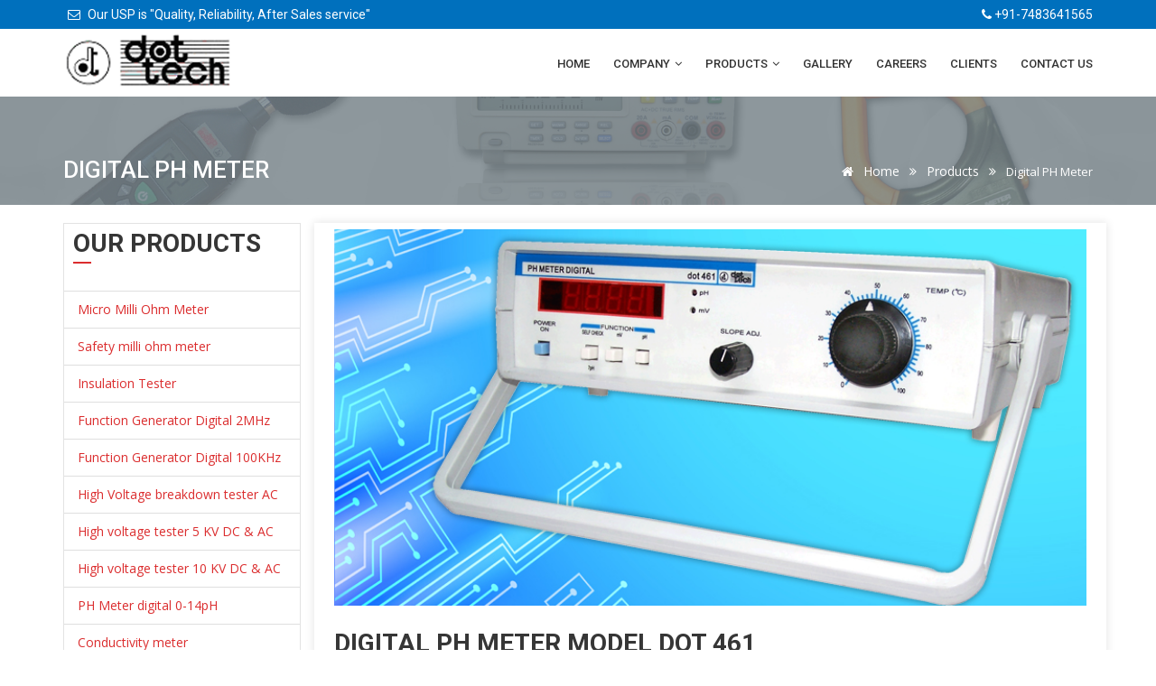

--- FILE ---
content_type: text/html; charset=UTF-8
request_url: https://dottech.in/digital-ph-meter.php
body_size: 9414
content:
<!DOCTYPE html>
<html lang="en">
   <!-- Mirrored from www.spectratools.in/ by HTTrack Website Copier/3.x [XR&CO'2014], Thu, 26 Dec 2019 06:51:19 GMT -->
   <head>
      <meta charset="utf-8">
      <meta http-equiv="X-UA-Compatible" content="IE=edge">
      <meta name="viewport" content="width=device-width, initial-scale=1, maximum-scale=1" />
      <title>Electronic test and measuring instrument , welcome to dot technologies</title>
      <!-- Favicon -->
      <link rel="shortcut icon" href="img/favicon.ico" />
      <!-- bootstrap -->
      <link rel="stylesheet" type="text/css" href="css/bootstrap.min.css" />
      <!-- flaticon -->
      <link rel="stylesheet" type="text/css" href="css/flaticon.css" />
      <!-- mega menu -->
      <link rel="stylesheet" type="text/css" href="css/mega-menu/mega_menu.css" />
      <!-- mega menu -->
      <link rel="stylesheet" type="text/css" href="css/font-awesome.min.css" />
      <!-- owl-carousel -->
      <link rel="stylesheet" type="text/css" href="css/owl-carousel/owl.carousel.css" />
      <!-- jquery-ui -->
      <link rel="stylesheet" type="text/css" href="css/jquery-ui.css" />
      <!-- revolution -->
      <link rel="stylesheet" type="text/css" href="revolution/css/settings.css">
      <!-- main style -->
      <link rel="stylesheet" type="text/css" href="css/style.css" />
      <!-- responsive -->
      <link rel="stylesheet" type="text/css" href="css/responsive.css" />
      <!-- Style customizer -->
      <link rel="stylesheet" href="#" data-style="styles" />
      <link rel="stylesheet" type="text/css" href="css/style-customizer.css" />
      <style>
         .drop-down-multilevel > li > a {
         white-space: normal;
         }
      </style>
<!-- Global site tag (gtag.js) - Google Analytics -->
<script async src="https://www.googletagmanager.com/gtag/js?id=UA-158366082-1"></script>
<script>
  window.dataLayer = window.dataLayer || [];
  function gtag(){dataLayer.push(arguments);}
  gtag('js', new Date());

  gtag('config', 'UA-158366082-1');
</script>

   </head>
   <body>
      <div id="loading" style="background:#3f8cff">
         <div id="loading-center">
            <img src="images/loader3.gif" alt="">
         </div>
      </div>
      <header id="header" class="topbar-dark">
         <div class="topbar">
            <div class="container">
               <div class="row">
                  <div class="col-lg-8 col-md-12">
                     <div class="topbar-left text-lg-left text-center">
                        <ul class="list-inline">
                           <li style="animation: pulse 2s infinite;"> <i class="fa fa-envelope-o" > </i> Our USP is "Quality, Reliability, After Sales service"   </li>
                          
                        </ul>
                     </div>
                  </div>
                  <div class="col-lg-4 col-md-12">
                     <div class="topbar-right text-lg-right text-center">
                        <ul class="list-inline">
                        <ul class="list-inline">
                           <li> <i class="fa fa-phone"></i> +91-7483641565</li>
                           
                        </ul>
                     </div>
                  </div>
               </div>
            </div>
         </div>
         <!--=================================
            mega menu -->
         <div class="menu">
            <!-- menu start -->
            <nav id="menu" class="mega-menu">
               <!-- menu list items container -->
               <section class="menu-list-items">
                  <div class="container">
                     <div class="row">
                        <div class="col-md-12">
                           <!-- menu logo -->
                           <ul class="menu-logo">
                              <li>
                                 <a href="index.php"><img src="img/dot_logo_2.gif" alt="logo"> </a>
                              </li>
                           </ul>
                           <!-- menu links -->
                           <ul class="menu-links">
                              <!-- active class -->
                              <li class=""><a href="index.php"> Home </a> </li>
                              <li>
                                 <a href="#">Company <i class="fa fa-angle-down fa-indicator"></i></a>
                                 <!-- drop down multilevel  -->
                                 <ul class="drop-down-multilevel">
                                    <li><a href="about-us.php">About Us</a></li>
                                   
                                 </ul>
                              </li>
                              <li>
                                 <a href="javascript:void(0)">Products <i class="fa fa-angle-down fa-indicator"></i></a>
                                 <!-- drop down full width -->
                                 <div class="drop-down menu-bg grid-col-12">
                                    <!--grid row-->
                                    <div class="grid-row">
                                       <!--grid column 3-->
                                       <div class="grid-col-3">
                                          <ul>
                                             <li><a href="micro-milli-ohm-meter.php">Micro Milli Ohm Meter  </a></li>
                                             <li><a href="safety-milli-ohm-meter.php">Safety Milli Ohm Meter</a></li>
                                             <li><a href="Insulation-tester.php">Insulation Tester  </a></li>
                                             <li><a href="function-generator-digital-2mhz.php">Function Generator Digital 2MHz  </a></li>
                                             <li><a href="function-generator-digital-100khz.php">Function Generator Digital 100KHz   </a></li>
                                             <li><a href="high-voltage-breakdown-tester-ac.php">High Voltage breakdown tester AC   </a></li>
                                             <li><a href="high-voltage-tester-5-kv-dc-and-ac.php">High voltage tester 5 KV DC & AC</a></li>
                                              <li><a href="high-voltage-tester-10-kv-dc-and-ac.php">High voltage tester 10 KV DC & AC</a></li>
                                          </ul>
                                       </div>
                                       <!--grid column 3-->
                                       <div class="grid-col-3">
                                          <ul>
                                           <li><a href="digital-ph-meter.php">Digital PH Meter  0-14pH </a></li>
                                             <li><a href="conductivity-meter.php">Conductivity meter </a></li>
                                             <li><a href="dc-regulated-power-lab-series.php">Dc Regulated Power Lab Series</a></li>
                                             <li><a href="dc-regulated-power-supply-single.php">Dc Regulated Power Supply Single </a></li>
                                             <li><a href="dc-regulated-power-supply-dual.php">Dc Regulated Power Supply Dual</a></li>
                                             <li><a href="dc-eegulated-power-supply-multi.php">Dc Regulated Power Supply Multi</a></li>
                                             <li><a href="digital-panel-meter.php">Digital Panel meter </a></li>
                                             <li><a href="volt-amp-meter-portable.php">Volt/amp meter portable</a></li>
                                          
                                          </ul>
                                       </div>
                                       <!--grid column 3-->
                                       <div class="grid-col-3">
                                          <ul>
                                                <li><a href="decade-resistance-box.php">Decade Resistance box</a></li>
                                             <li><a href="decade-inductance-box.php">Decade Inductance Box </a></li>
                                             <li><a href="Decade-Capacitance-box.php">Decade Capacitance box  </a></li>
                                             <li><a href="tacho-meter-digital.php">Tacho meter Digital </a></li>
                                             <li><a href="multimeter-digital.php">Multi Meter Digital </a></li>
                                             <li><a href="clamp-meters.php">Clamp meter </a></li>
                                             <li><a href="capacitance-meter.php">Capacitance Meter </a></li>
                                             <li><a href="Lcr-meter.php">LCR Meter</a></li>
                                           
                                          </ul>
                                       </div>
                                       <!--grid column 3-->
                                       <div class="grid-col-3">
                                          <ul>
                                               <li><a href="sound-level-meter.php">Sound Level Meter</a></li>
                                             <li><a href="anemometer-digital.php">Anemometer Digital</a></li>
                                             <li><a href="earth-tester.php">Earth Tester </a></li>
                                             
                                           
                                             <li><a href="digital-bench-meter.php">Digital Bench meter </a></li>
                                             <li><a href="tong-tseter-dc-and-ac.php">Tong tseter DC/AC </a></li>
                                            
                                          </ul>
                                       </div>
                                    </div>
                                 </div>
                              </li>
                             
                              <li><a href="gallery.php"> Gallery</a> </li>
                             
                              <li><a href="career.php"> Careers</a> </li>
                              <li><a href="client.php"> Clients </a> </li>
                              <li><a href="contact-us.php"> Contact Us</a> </li>
                           </ul>
                        </div>
                     </div>
                  </div>
               </section>
            </nav>
            <!-- menu end -->
         </div>
      </header><section class="inner-intro bg-1 bg-overlay-black-70">
   <div class="container">
      <div class="row text-center intro-title">
         <div class="col-md-6 text-md-left d-inline-block">
            <h1 class="text-white" style="font-size:26px;">
 Digital PH Meter     </h1>
         </div>
         <div class="col-md-6 text-md-right float-right">
            <ul class="page-breadcrumb">
               <li><a href="#"><i class="fa fa-home"></i> Home</a> <i class="fa fa-angle-double-right"></i></li>
               <li><a href="javascript:;">Products</a> <i class="fa fa-angle-double-right"></i></li>
               <li><span>Digital PH Meter </span> </li>
            </ul>
         </div>
      </div>
   </div>
</section>
<!--=================================
   left-sidebar  -->
<section class="product-listing page-section-ptb page-section-ptb">
   <div class="container">
   <div class="row">
      <div class="col-lg-3 col-md-4 hidden-xs">
         <div class="listing-sidebar">
            <div class="widget">
               <div class="widget-search">
                  <h5>Our Products</h5>
               </div>
               <div class="clearfix">
                  <ul class="list-group ">
   <a href="micro-milli-ohm-meter.php"  class="">
      <li class="list-group-item conn ">Micro Milli Ohm Meter </li>
   </a>
   <a href="safety-milli-ohm-meter.php" class="">
      <li class="list-group-item conn " >Safety milli ohm meter </li>
   </a>
   <a href="Insulation-tester.php" class="">
      <li class="list-group-item conn " >Insulation Tester  </li>
   </a>
   <a href="function-generator-digital-2mhz.php" class="">
      <li class="list-group-item conn" >Function Generator Digital 2MHz  </li>
   </a>
   <a href="function-generator-digital-100khz.php" class="">
      <li class="list-group-item conn" >Function Generator Digital 100KHz </li>
   </a>
   <a href="high-voltage-breakdown-tester-ac.php" class="">
      <li class="list-group-item conn" >High Voltage breakdown tester AC </li>
   </a>
   <a href="high-voltage-tester-5-kv-dc-and-ac.php" class="">
      <li class="list-group-item conn" >High voltage tester 5 KV DC & AC </li>
   </a>
    <a href="high-voltage-tester-10-kv-dc-and-ac.php" class="">
      <li class="list-group-item conn" >High voltage tester 10 KV DC & AC </li>
   </a>
   <a href="digital-ph-meter.php" class="">
      <li class="list-group-item conn" >PH Meter digital 0-14pH </li>
   </a>
   <a href="conductivity-meter.php" class="">
      <li class="list-group-item conn" >Conductivity meter </li>
   </a>
   <a href="dc-regulated-power-lab-series.php" class="">
      <li class="list-group-item conn" >Dc Regulated Power Lab Series </li>
   </a>
   <a href="dc-regulated-power-supply-single.php" class="">
      <li class="list-group-item conn" >Dc Regulated Power Supply Single </li>
   </a>
   <a href="dc-regulated-power-supply-dual.php" class="">
      <li class="list-group-item conn" >Dc Regulated Power Supply Dual </li>
   </a>
   <a href="dc-eegulated-power-supply-multi.php" class="">
      <li class="list-group-item conn" >Dc Regulated Power Supply Multi </li>
   </a>
   <a href="digital-panel-meter.php" class="">
      <li class="list-group-item conn" >Digital Panel meter </li>
   </a>
   <a href="volt-amp-meter-portable.php" class="">
      <li class="list-group-item conn" >Volt/amp meter portable </li>
   </a>
   <a href="decade-resistance-box.php" class="">
      <li class="list-group-item conn" >Decade Resistance box </li>
   </a>
   <a href="decade-inductance-box.php" class="">
      <li class="list-group-item conn" >Decade Inductance Box </li>
   </a>
   <a href="Decade-Capacitance-box.php" class="">
      <li class="list-group-item conn" >Decade Capacitance box </li>
   </a>
   <a href="tacho-meter-digital.php" class="">
      <li class="list-group-item conn" >Tacho meter Digital </li>
   </a>
   <a href="multimeter-digital.php" class="">
      <li class="list-group-item conn" >Multi Meter Digital </li>
   </a>
   <a href="clamp-meters.php" class="">
      <li class="list-group-item conn" >Clamp meter </li>
   </a>
   <a href="capacitance-meter.php" class="">
      <li class="list-group-item conn" >Capacitance Meter </li>
   </a>
   <a href="Lcr-meter.php" class="">
      <li class="list-group-item conn" >LCR Meter </li>
   </a>
   <a href="sound-level-meter.php" class="">
      <li class="list-group-item conn" >Sound Level Meter </li>
   </a>
   <a href="anemometer-digital.php" class="">
      <li class="list-group-item conn" >Anemometer Digital </li>
   </a>
   <a href="earth-tester.php" class="">
      <li class="list-group-item conn " >Earth Tester  </li>
   </a>
  
   
   <a href="digital-bench-meter.php" class="">
      <li class="list-group-item conn" >Digital Bench meter </li>
   </a>
   <a href="tong-tseter-dc-and-ac.php" class="">
      <li class="list-group-item conn" >Tong Tester Dc And Ac </li>
   </a>
   
</ul>               </div>
            </div>
         </div>
      </div>
      <div class="col-md-9 col-sm-9 col-xs-12 PdtCont">
         <img class="img-responsive  wow Bounce" data-wow-delay="1s" src="img/products1/ph-meter.jpg" alt="">
         <h5 class="s1">Digital PH Meter Model dot 461</h5>
         <p style="color:#888484;">Digital PH meter dot 461 is a compact portable precision instrument measures PH value of buffer solution or potential difference.</p>
        <div class="table-responsive">

<TABLE cellSpacing=0 cellPadding=4 width="100%" border=1 align=center >
   <TR>
      <TD width="20%"><FONT style="FONT-SIZE:10pt; COLOR:navy; FONT-FAMILY: Arial">Display</FONT></TD>
      <TD width="80%"><FONT style="FONT-SIZE:10pt; COLOR:navy; FONT-FAMILY: Arial"> 3 1/2 digits LED 0.5" height </FONT></TD>
   </TR>
   <TR>
      <TD><FONT style="FONT-SIZE:10pt; COLOR:navy; FONT-FAMILY: Arial">Range</FONT></TD>
      <TD><FONT style="FONT-SIZE:10pt; COLOR:navy; FONT-FAMILY: Arial">0 to 14 PH &amp; 0 to 2000mV 
         DC</FONT>
      </TD>
   </TR>
   <TR>
      <TD><FONT style="FONT-SIZE:10pt; COLOR:navy; FONT-FAMILY: Arial">Resolution</FONT></TD>
      <TD><FONT style="FONT-SIZE:10pt; COLOR:navy; FONT-FAMILY: Arial">0.01 PH, 1mV</FONT></TD>
   </TR>
   <TR>
      <TD><FONT style="FONT-SIZE:10pt; COLOR:navy; FONT-FAMILY: Arial">Temp. compensation</FONT></TD>
      <TD><FONT style="FONT-SIZE:10pt; COLOR:navy; FONT-FAMILY: Arial">0 to 100 degree C</FONT></TD>
   </TR>
   <TR>
      <TD><FONT style="FONT-SIZE:10pt; COLOR:navy; FONT-FAMILY: Arial">Accuracy</FONT></TD>
      <TD><FONT style="FONT-SIZE:10pt; COLOR:navy; FONT-FAMILY: Arial">+/- 0.5% + 5 digits</FONT></TD>
   </TR>
   <TR>
      <TD><FONT style="FONT-SIZE:10pt; COLOR:navy; FONT-FAMILY: Arial">Over range indication</FONT></TD>
      <TD><FONT style="FONT-SIZE:10pt; COLOR:navy; FONT-FAMILY: Arial">Display indicates 1</FONT></TD>
   </TR>
   <TR>
      <TD><FONT style="FONT-SIZE:10pt; COLOR:navy; FONT-FAMILY: Arial">Self check</FONT></TD>
      <TD><FONT style="FONT-SIZE:10pt; COLOR:navy; FONT-FAMILY: Arial">Indicates 7.00 +/- 
         0.05 PH means instrument is functioning properly</FONT>
      </TD>
   </TR>
   <TR>
      <TD><FONT style="FONT-SIZE:10pt; COLOR:navy; FONT-FAMILY: Arial">Power Requirement</FONT></TD>
      <TD><FONT style="FONT-SIZE:10pt; COLOR:navy; FONT-FAMILY: Arial">230 +/-10% VAC, 50 Hz, single phase</FONT></TD>
   </TR>
   <TR>
      <TD><FONT style="FONT-SIZE:10pt; COLOR:navy; FONT-FAMILY: Arial">Cabinet Size</FONT></TD>
      <TD><FONT style="FONT-SIZE:10pt; COLOR:navy; FONT-FAMILY: Arial">70 mm (H) x 260 mm (W) x 300 mm (D). Molded plastic elegant cabinet with two tilt position</FONT></TD>
   </TR>
   <TR>
      <TD><FONT style="FONT-SIZE:10pt; COLOR:navy; FONT-FAMILY: Arial">Weight</FONT></TD>
      <TD><FONT style="FONT-SIZE:10pt; COLOR:navy; FONT-FAMILY: Arial">4.0 Kgs. Approx.</FONT></TD>
   </TR>
   <TR>
      <TD><FONT style="FONT-SIZE:10pt; COLOR:navy; FONT-FAMILY: Arial">Extra</FONT></TD>
      <TD><FONT style="FONT-SIZE:10pt; COLOR:navy; FONT-FAMILY: Arial">Supplied with 
         combined glass electrode and suitable stand, mains cord, spare fuse, and operating manual
      </TD>
   </TR>
  
</TABLE>
         <div>
               <p> </p>
               <a class="tbl-btn" href="img/catalog/pH-Meter-461.pdf" target="_blank"><i class="fa fa-file-pdf-o"></i> Download Pdf</a>
             <a class="tbl-btn en_modal"  id="Digital PH Meter " data-whatever="@mdo" href="#" class="css_btn" style="float:right;"><i class="fa fa-envelope"></i>Send Enquiry</a>   
            </div>
         </div>
      </div>
      <div class="col-lg-3 col-md-4 hidden-xs1" style="margin-top:30px;">
         <div class="listing-sidebar">
            <div class="widget">
               <div class="widget-search">
                  <h5>Our Products</h5>
               </div>
               <div class="clearfix">
                  <ul class="list-group ">
   <a href="micro-milli-ohm-meter.php"  class="">
      <li class="list-group-item conn ">Micro Milli Ohm Meter </li>
   </a>
   <a href="safety-milli-ohm-meter.php" class="">
      <li class="list-group-item conn " >Safety milli ohm meter </li>
   </a>
   <a href="Insulation-tester.php" class="">
      <li class="list-group-item conn " >Insulation Tester  </li>
   </a>
   <a href="function-generator-digital-2mhz.php" class="">
      <li class="list-group-item conn" >Function Generator Digital 2MHz  </li>
   </a>
   <a href="function-generator-digital-100khz.php" class="">
      <li class="list-group-item conn" >Function Generator Digital 100KHz </li>
   </a>
   <a href="high-voltage-breakdown-tester-ac.php" class="">
      <li class="list-group-item conn" >High Voltage breakdown tester AC </li>
   </a>
   <a href="high-voltage-tester-5-kv-dc-and-ac.php" class="">
      <li class="list-group-item conn" >High voltage tester 5 KV DC & AC </li>
   </a>
    <a href="high-voltage-tester-10-kv-dc-and-ac.php" class="">
      <li class="list-group-item conn" >High voltage tester 10 KV DC & AC </li>
   </a>
   <a href="digital-ph-meter.php" class="">
      <li class="list-group-item conn" >PH Meter digital 0-14pH </li>
   </a>
   <a href="conductivity-meter.php" class="">
      <li class="list-group-item conn" >Conductivity meter </li>
   </a>
   <a href="dc-regulated-power-lab-series.php" class="">
      <li class="list-group-item conn" >Dc Regulated Power Lab Series </li>
   </a>
   <a href="dc-regulated-power-supply-single.php" class="">
      <li class="list-group-item conn" >Dc Regulated Power Supply Single </li>
   </a>
   <a href="dc-regulated-power-supply-dual.php" class="">
      <li class="list-group-item conn" >Dc Regulated Power Supply Dual </li>
   </a>
   <a href="dc-eegulated-power-supply-multi.php" class="">
      <li class="list-group-item conn" >Dc Regulated Power Supply Multi </li>
   </a>
   <a href="digital-panel-meter.php" class="">
      <li class="list-group-item conn" >Digital Panel meter </li>
   </a>
   <a href="volt-amp-meter-portable.php" class="">
      <li class="list-group-item conn" >Volt/amp meter portable </li>
   </a>
   <a href="decade-resistance-box.php" class="">
      <li class="list-group-item conn" >Decade Resistance box </li>
   </a>
   <a href="decade-inductance-box.php" class="">
      <li class="list-group-item conn" >Decade Inductance Box </li>
   </a>
   <a href="Decade-Capacitance-box.php" class="">
      <li class="list-group-item conn" >Decade Capacitance box </li>
   </a>
   <a href="tacho-meter-digital.php" class="">
      <li class="list-group-item conn" >Tacho meter Digital </li>
   </a>
   <a href="multimeter-digital.php" class="">
      <li class="list-group-item conn" >Multi Meter Digital </li>
   </a>
   <a href="clamp-meters.php" class="">
      <li class="list-group-item conn" >Clamp meter </li>
   </a>
   <a href="capacitance-meter.php" class="">
      <li class="list-group-item conn" >Capacitance Meter </li>
   </a>
   <a href="Lcr-meter.php" class="">
      <li class="list-group-item conn" >LCR Meter </li>
   </a>
   <a href="sound-level-meter.php" class="">
      <li class="list-group-item conn" >Sound Level Meter </li>
   </a>
   <a href="anemometer-digital.php" class="">
      <li class="list-group-item conn" >Anemometer Digital </li>
   </a>
   <a href="earth-tester.php" class="">
      <li class="list-group-item conn " >Earth Tester  </li>
   </a>
  
   
   <a href="digital-bench-meter.php" class="">
      <li class="list-group-item conn" >Digital Bench meter </li>
   </a>
   <a href="tong-tseter-dc-and-ac.php" class="">
      <li class="list-group-item conn" >Tong Tester Dc And Ac </li>
   </a>
   
</ul>               </div>
            </div>
         </div>
      </div>
   </div>
</section>
<!--=================================
   left-sidebar  -->

<footer class="footer bg-3 bg-overlay-black-90 page-section-ptb">
        <div class="container">

            <div class="row">
                <div class="col-lg-3 col-md-6">
                    <div class="about-content">

                     <!--    <h6 class="text-white">About  
DOT TECHNOLOGIES</h6> -->
                        <img class="img-fluid" src="img/dot_logo_2.gif" alt="">
                        <p class="text-white">The company DOT TECHNOLOGIES (Dottech) was incorporated in the year 1986 as an OEM company, with the objective of meeting the Test and Measuring instruments demand in the electronic industry.</p>
                    </div>
                    <div class="link">
                        <a class="button" href="about-us.php" style="float:left;margin-right:20px;margin-bottom:20px;"><span>Read More</span> <i class="fa fa-angle-double-right"></i></a>
                    </div>
                </div>
                <div class="col-lg-3 col-md-6">
                    <div class="usefull-link">
                        <h6 class="text-white">Useful Links</h6>
                        <ul class="text-white">

                            <li class="text-white"><a href="index.php" class="text-white"><i class="fa fa-angle-double-right"></i>Home </a></li>
                            <li class="text-white"><a href="micro-milli-ohm-meter.php" class="text-white"><i class="fa fa-angle-double-right"></i>Products</a></li>
                            <li class="text-white"><a href="career.php" class="text-white"><i class="fa fa-angle-double-right"></i> Careers</a></li>
                            <li class="text-white"><a href="gallery.php" class="text-white"><i class="fa fa-angle-double-right"></i> Gallery</a></li>
                            <li class="text-white"><a href="contact-us.php" class="text-white"><i class="fa fa-angle-double-right"></i> Contact Us</a></li>
                        </ul>
                    </div>
                </div>
                <div class="col-lg-3 col-md-3 col-sm-6">
                    <div class="news-letter">
                        <h6 class="text-white">Address </h6>

                        <div class="address">
                            <ul>
                                <li style="color: #ffffff;"> <i class="fa fa-map-marker"></i><span># 393-30, 1st Floor, 80 ft Road, 6th Block Rajajinagar, 
Bengaluru, Karnataka 560010
</span> </li>
                                <li style="color: #ffffff;"> <i class="fa fa-phone"></i><span> +91-7483641565 </span> </li>
                                <li style="color: #ffffff;"> <i class="fa fa-envelope-o"></i><span>info@dottech.in / dottech2000@gmail.com</span> </li>
                            </ul>
                        </div>
                    </div>
                </div>
            </div>
            <hr />
            <div class="copyright">
                <div class="row">
                    <div class="col-lg-6 col-md-12">
                        <div class="text-lg-left text-center">
                            <p>©Copyright 2019 <a href="#" target="_blank">Dot Technologies </a></p>
                        </div>
                    </div>
                    <div class="col-lg-6 col-md-12">
                        <div class="text-lg-left " style="float:right;">
                            <p>Designed & Developed By  : <a href="http://www.digitalnock.com/" target="_blank">DigitalNock IT Solutions</a></p>
                        </div>
                    </div>
                </div>
            </div>
        </div>
    </footer>

    <div class="car-top">
        <span><img src="images/car.png" alt=""></span>
    </div>

    <!--=================================
 back to top -->

    <!--=================================
 jquery -->

    <!-- jquery  -->
    <script type="text/javascript" src="js/jquery-3.3.1.min.js"></script>

    <!-- bootstrap -->
    <script type="text/javascript" src="js/popper.js"></script>
    <script type="text/javascript" src="js/bootstrap.min.js"></script>

    <!-- mega-menu -->
    <script type="text/javascript" src="js/mega-menu/mega_menu.js"></script>

    <!-- appear -->
    <script type="text/javascript" src="js/jquery.appear.js"></script>

    <!-- counter -->
    <script type="text/javascript" src="js/counter/jquery.countTo.js"></script>

    <!-- isotope -->
    <script type="text/javascript" src="js/isotope/isotope.pkgd.min.js"></script>

    <!-- owl-carousel -->
    <script type="text/javascript" src="js/owl-carousel/owl.carousel.min.js"></script>

    <!-- jquery-ui -->
    <script type="text/javascript" src="js/jquery-ui.js"></script>

    <!-- select -->
    <script type="text/javascript" src="js/select/jquery-select.js"></script>

    <!-- magnific popup -->
    <script type="text/javascript" src="js/magnific-popup/jquery.magnific-popup.min.js"></script>

    <!--  video -->
    <script type="text/javascript" src="js/video/jquery.vide.js"></script>

    <!-- custom -->
    <script type="text/javascript" src="js/custom.js"></script>

    <!-- style customizer  -->
    <script type="text/javascript" src="js/style-customizer.js"></script>

    <!-- revolution -->
    <script type="text/javascript" src="revolution/js/jquery.themepunch.tools.min.js"></script>
     
    <script type="text/javascript" src="revolution/js/jquery.themepunch.revolution.min.js"></script>
    <!-- SLIDER REVOLUTION 5.0 EXTENSIONS  (Load Extensions only on Local File Systems !  The following part can be removed on Server for On Demand Loading) -->
    <script type="text/javascript" src="revolution/js/extensions/revolution.extension.actions.min.js"></script>
    <script type="text/javascript" src="revolution/js/extensions/revolution.extension.carousel.min.js"></script>
    <script type="text/javascript" src="revolution/js/extensions/revolution.extension.kenburn.min.js"></script>
    <script type="text/javascript" src="revolution/js/extensions/revolution.extension.layeranimation.min.js"></script>
    <script type="text/javascript" src="revolution/js/extensions/revolution.extension.migration.min.js"></script>
    <script type="text/javascript" src="revolution/js/extensions/revolution.extension.navigation.min.js"></script>
    <script type="text/javascript" src="revolution/js/extensions/revolution.extension.parallax.min.js"></script>
    <script type="text/javascript" src="revolution/js/extensions/revolution.extension.slideanims.min.js"></script>
    <script type="text/javascript" src="revolution/js/extensions/revolution.extension.video.min.js"></script>
<script src="custom_js/modal.js"></script> 
<script src="custom_js/contact.js"></script>
<script src="custom_js/service.js"></script>
      <!-- Custom -->
      <div id="modalForm" class="modal fade" role="dialog">
<div class="modal-dialog">
   <!-- Modal content-->
   <div class="modal-content">
      <div class="modal-header">
         <h4 class="modal-title">Enquire Now</h4>
         <button type="button" class="close" data-dismiss="modal">&times;</button>
      </div>
      <div class="modal-body">
         <form class="product_form" id="product_form" action="#" method="post">
            <div class="row">
               <div class="col-md-6">
                  <!-- Field 1 -->
                  <div class="input-text form-group">
                     <input type="text" name="modal_contact_name" id="modal_contact_name" class="input-name form-control" placeholder="Full Name" />
                  </div>
               </div>
               <div class="col-md-6">
                  <!-- Field 2 -->
                  <div class="input-email form-group">
                     <input type="text" name="modal_contact_email" id="modal_contact_email" class="input-email form-control" placeholder="Email" />
                  </div>
               </div>
            </div>
            <!-- Field 3 -->

            <div class="row">
               <div class="col-md-6">
                  <!-- Field 1 -->
                  <div class="input-text form-group">
                     <input type="text" name="modal_contact_number" id="modal_contact_number" class="input-name form-control" placeholder="Phone" />
                  </div>
               </div>
               <div class="col-md-6">
                  <!-- Field 2 -->
                  <div class="input-text form-group">
                     <input type="text" name="subject" id="subject" class="input-email form-control" placeholder="Subject Here"/>
                  </div>
               </div>
            </div>
            <!-- Field 4 -->
            <div class="row">
               <div class="col-md-12">
                  <div class="textarea-message form-group">
                     <textarea name="modal_contact_message" id="modal_contact_message" class="textarea-message form-control" placeholder="Detailed Requirement" rows="6"></textarea>
                  </div>
               </div>
            </div>
            <div class="modal-footer">
               <button type="button" class="btn btn-default" data-dismiss="modal">Cancel</button>
               <button class="btn btn-default" type="submit" style="float: right;color: white;background-color: grey">Send Now
               <i class="icon-paper-plane"></i></button>
            </div>
      </div>
      </form>
   </div>
</div>
      <!-- Custom -->
      <div id="myModal" class="modal fade" role="dialog">
<div class="modal-dialog">
   <!-- Modal content-->
   <div class="modal-content">
      <div class="modal-header">
         <h4 class="modal-title">Enquire Now</h4>
         <button type="button" class="close" data-dismiss="modal">&times;</button>
      </div>
      <div class="modal-body">
         <form class="product_form" id="product_form" action="#" method="post">
            <div class="row">
               <div class="col-md-6">
                  <!-- Field 1 -->
                  <div class="input-text form-group">
                     <input type="text" name="modal_contact_name" id="modal_contact_name" class="input-name form-control" placeholder="Full Name" />
                  </div>
               </div>
               <div class="col-md-6">
                  <!-- Field 2 -->
                  <div class="input-email form-group">
                     <input type="text" name="modal_contact_email" id="modal_contact_email" class="input-email form-control" placeholder="Email" />
                  </div>
               </div>
            </div>
            <!-- Field 3 -->

            <div class="row">
               <div class="col-md-6">
                  <!-- Field 1 -->
                  <div class="input-text form-group">
                     <input type="text" name="modal_contact_number" id="modal_contact_number" class="input-name form-control" placeholder="Phone" />
                  </div>
               </div>
               <div class="col-md-6">
                  <!-- Field 2 -->
                  <div class="input-text form-group">
                     <input type="text" name="product" id="product" class="input-email form-control" placeholder="Product" readonly="" />
                  </div>
               </div>
            </div>
            <!-- Field 4 -->
            <div class="row">
               <div class="col-md-12">
                  <div class="textarea-message form-group">
                     <textarea name="modal_contact_message" id="modal_contact_message" class="textarea-message form-control" placeholder="Detailed Requirement" rows="6"></textarea>
                  </div>
               </div>
            </div>
            <div class="modal-footer">
               <button type="button" class="btn btn-default" data-dismiss="modal">Cancle</button>
               <button class="btn btn-default" type="submit" style="float: right;color: white;background-color: grey">Send Now
               <i class="icon-paper-plane"></i></button>
            </div>
      </div>
      </form>
   </div>
</div>

    <script type="text/javascript">
        (function($) {
            "use strict";

            var tpj = jQuery;
            var revapi3;
            tpj(document).ready(function() {
                if (tpj("#rev_slider_3_1").revolution == undefined) {
                    revslider_showDoubleJqueryError("#rev_slider_3_1");
                } else {
                    revapi3 = tpj("#rev_slider_3_1").show().revolution({
                        sliderType: "standard",
                        sliderLayout: "fullwidth",
                        dottedOverlay: "none",
                        delay: 9000,
                        navigation: {
                            keyboardNavigation: "off",
                            keyboard_direction: "horizontal",
                            mouseScrollNavigation: "off",
                            mouseScrollReverse: "default",
                            onHoverStop: "off",
                            arrows: {
                                style: "zeus",
                                enable: true,
                                hide_onmobile: false,
                                hide_onleave: false,
                                tmp: '<div class="tp-title-wrap">    <div class="tp-arr-imgholder"></div> </div>',
                                left: {
                                    h_align: "left",
                                    v_align: "center",
                                    h_offset: 20,
                                    v_offset: 0
                                },
                                right: {
                                    h_align: "right",
                                    v_align: "center",
                                    h_offset: 20,
                                    v_offset: 0
                                }
                            }
                        },
                        visibilityLevels: [1700, 720, 778, 480],
                        gridwidth: 1700,
                        gridheight: 720,
                        lazyType: "none",
                        shadow: 0,
                        spinner: "spinner3",
                        stopLoop: "off",
                        stopAfterLoops: -1,
                        stopAtSlide: -1,
                        shuffle: "off",
                        autoHeight: "off",
                        disableProgressBar: "on",
                        hideThumbsOnMobile: "off",
                        hideSliderAtLimit: 0,
                        hideCaptionAtLimit: 0,
                        hideAllCaptionAtLilmit: 0,
                        debugMode: false,
                        fallbacks: {
                            simplifyAll: "off",
                            nextSlideOnWindowFocus: "off",
                            disableFocusListener: false,
                        }
                    });
                }
            });
        })(jQuery);
    </script>
    <script>
        $(function() {
            $('#slider').slides({
                play: 5000,
                pause: 2500,
                hoverPause: true
            });
        });
    </script>

    <!--............................................muna.............................-->
    <script type="text/javascript">
        $(document).ready(function() {
            $(".slidingDiv").hide();
            $(".show_hide").show();
            $('.show_hide').click(function() {
                $(".slidingDiv").slideToggle();
            });
        });
    </script>
    <script type="text/javascript">
        
    </script>
</body>

<!-- Mirrored from www.spectratools.in/ by HTTrack Website Copier/3.x [XR&CO'2014], Thu, 26 Dec 2019 06:54:24 GMT -->

</html>

--- FILE ---
content_type: text/html; charset=UTF-8
request_url: https://dottech.in/digital-ph-meter.php
body_size: 9329
content:
<!DOCTYPE html>
<html lang="en">
   <!-- Mirrored from www.spectratools.in/ by HTTrack Website Copier/3.x [XR&CO'2014], Thu, 26 Dec 2019 06:51:19 GMT -->
   <head>
      <meta charset="utf-8">
      <meta http-equiv="X-UA-Compatible" content="IE=edge">
      <meta name="viewport" content="width=device-width, initial-scale=1, maximum-scale=1" />
      <title>Electronic test and measuring instrument , welcome to dot technologies</title>
      <!-- Favicon -->
      <link rel="shortcut icon" href="img/favicon.ico" />
      <!-- bootstrap -->
      <link rel="stylesheet" type="text/css" href="css/bootstrap.min.css" />
      <!-- flaticon -->
      <link rel="stylesheet" type="text/css" href="css/flaticon.css" />
      <!-- mega menu -->
      <link rel="stylesheet" type="text/css" href="css/mega-menu/mega_menu.css" />
      <!-- mega menu -->
      <link rel="stylesheet" type="text/css" href="css/font-awesome.min.css" />
      <!-- owl-carousel -->
      <link rel="stylesheet" type="text/css" href="css/owl-carousel/owl.carousel.css" />
      <!-- jquery-ui -->
      <link rel="stylesheet" type="text/css" href="css/jquery-ui.css" />
      <!-- revolution -->
      <link rel="stylesheet" type="text/css" href="revolution/css/settings.css">
      <!-- main style -->
      <link rel="stylesheet" type="text/css" href="css/style.css" />
      <!-- responsive -->
      <link rel="stylesheet" type="text/css" href="css/responsive.css" />
      <!-- Style customizer -->
      <link rel="stylesheet" href="#" data-style="styles" />
      <link rel="stylesheet" type="text/css" href="css/style-customizer.css" />
      <style>
         .drop-down-multilevel > li > a {
         white-space: normal;
         }
      </style>
<!-- Global site tag (gtag.js) - Google Analytics -->
<script async src="https://www.googletagmanager.com/gtag/js?id=UA-158366082-1"></script>
<script>
  window.dataLayer = window.dataLayer || [];
  function gtag(){dataLayer.push(arguments);}
  gtag('js', new Date());

  gtag('config', 'UA-158366082-1');
</script>

   </head>
   <body>
      <div id="loading" style="background:#3f8cff">
         <div id="loading-center">
            <img src="images/loader3.gif" alt="">
         </div>
      </div>
      <header id="header" class="topbar-dark">
         <div class="topbar">
            <div class="container">
               <div class="row">
                  <div class="col-lg-8 col-md-12">
                     <div class="topbar-left text-lg-left text-center">
                        <ul class="list-inline">
                           <li style="animation: pulse 2s infinite;"> <i class="fa fa-envelope-o" > </i> Our USP is "Quality, Reliability, After Sales service"   </li>
                          
                        </ul>
                     </div>
                  </div>
                  <div class="col-lg-4 col-md-12">
                     <div class="topbar-right text-lg-right text-center">
                        <ul class="list-inline">
                        <ul class="list-inline">
                           <li> <i class="fa fa-phone"></i> +91-7483641565</li>
                           
                        </ul>
                     </div>
                  </div>
               </div>
            </div>
         </div>
         <!--=================================
            mega menu -->
         <div class="menu">
            <!-- menu start -->
            <nav id="menu" class="mega-menu">
               <!-- menu list items container -->
               <section class="menu-list-items">
                  <div class="container">
                     <div class="row">
                        <div class="col-md-12">
                           <!-- menu logo -->
                           <ul class="menu-logo">
                              <li>
                                 <a href="index.php"><img src="img/dot_logo_2.gif" alt="logo"> </a>
                              </li>
                           </ul>
                           <!-- menu links -->
                           <ul class="menu-links">
                              <!-- active class -->
                              <li class=""><a href="index.php"> Home </a> </li>
                              <li>
                                 <a href="#">Company <i class="fa fa-angle-down fa-indicator"></i></a>
                                 <!-- drop down multilevel  -->
                                 <ul class="drop-down-multilevel">
                                    <li><a href="about-us.php">About Us</a></li>
                                   
                                 </ul>
                              </li>
                              <li>
                                 <a href="javascript:void(0)">Products <i class="fa fa-angle-down fa-indicator"></i></a>
                                 <!-- drop down full width -->
                                 <div class="drop-down menu-bg grid-col-12">
                                    <!--grid row-->
                                    <div class="grid-row">
                                       <!--grid column 3-->
                                       <div class="grid-col-3">
                                          <ul>
                                             <li><a href="micro-milli-ohm-meter.php">Micro Milli Ohm Meter  </a></li>
                                             <li><a href="safety-milli-ohm-meter.php">Safety Milli Ohm Meter</a></li>
                                             <li><a href="Insulation-tester.php">Insulation Tester  </a></li>
                                             <li><a href="function-generator-digital-2mhz.php">Function Generator Digital 2MHz  </a></li>
                                             <li><a href="function-generator-digital-100khz.php">Function Generator Digital 100KHz   </a></li>
                                             <li><a href="high-voltage-breakdown-tester-ac.php">High Voltage breakdown tester AC   </a></li>
                                             <li><a href="high-voltage-tester-5-kv-dc-and-ac.php">High voltage tester 5 KV DC & AC</a></li>
                                              <li><a href="high-voltage-tester-10-kv-dc-and-ac.php">High voltage tester 10 KV DC & AC</a></li>
                                          </ul>
                                       </div>
                                       <!--grid column 3-->
                                       <div class="grid-col-3">
                                          <ul>
                                           <li><a href="digital-ph-meter.php">Digital PH Meter  0-14pH </a></li>
                                             <li><a href="conductivity-meter.php">Conductivity meter </a></li>
                                             <li><a href="dc-regulated-power-lab-series.php">Dc Regulated Power Lab Series</a></li>
                                             <li><a href="dc-regulated-power-supply-single.php">Dc Regulated Power Supply Single </a></li>
                                             <li><a href="dc-regulated-power-supply-dual.php">Dc Regulated Power Supply Dual</a></li>
                                             <li><a href="dc-eegulated-power-supply-multi.php">Dc Regulated Power Supply Multi</a></li>
                                             <li><a href="digital-panel-meter.php">Digital Panel meter </a></li>
                                             <li><a href="volt-amp-meter-portable.php">Volt/amp meter portable</a></li>
                                          
                                          </ul>
                                       </div>
                                       <!--grid column 3-->
                                       <div class="grid-col-3">
                                          <ul>
                                                <li><a href="decade-resistance-box.php">Decade Resistance box</a></li>
                                             <li><a href="decade-inductance-box.php">Decade Inductance Box </a></li>
                                             <li><a href="Decade-Capacitance-box.php">Decade Capacitance box  </a></li>
                                             <li><a href="tacho-meter-digital.php">Tacho meter Digital </a></li>
                                             <li><a href="multimeter-digital.php">Multi Meter Digital </a></li>
                                             <li><a href="clamp-meters.php">Clamp meter </a></li>
                                             <li><a href="capacitance-meter.php">Capacitance Meter </a></li>
                                             <li><a href="Lcr-meter.php">LCR Meter</a></li>
                                           
                                          </ul>
                                       </div>
                                       <!--grid column 3-->
                                       <div class="grid-col-3">
                                          <ul>
                                               <li><a href="sound-level-meter.php">Sound Level Meter</a></li>
                                             <li><a href="anemometer-digital.php">Anemometer Digital</a></li>
                                             <li><a href="earth-tester.php">Earth Tester </a></li>
                                             
                                           
                                             <li><a href="digital-bench-meter.php">Digital Bench meter </a></li>
                                             <li><a href="tong-tseter-dc-and-ac.php">Tong tseter DC/AC </a></li>
                                            
                                          </ul>
                                       </div>
                                    </div>
                                 </div>
                              </li>
                             
                              <li><a href="gallery.php"> Gallery</a> </li>
                             
                              <li><a href="career.php"> Careers</a> </li>
                              <li><a href="client.php"> Clients </a> </li>
                              <li><a href="contact-us.php"> Contact Us</a> </li>
                           </ul>
                        </div>
                     </div>
                  </div>
               </section>
            </nav>
            <!-- menu end -->
         </div>
      </header><section class="inner-intro bg-1 bg-overlay-black-70">
   <div class="container">
      <div class="row text-center intro-title">
         <div class="col-md-6 text-md-left d-inline-block">
            <h1 class="text-white" style="font-size:26px;">
 Digital PH Meter     </h1>
         </div>
         <div class="col-md-6 text-md-right float-right">
            <ul class="page-breadcrumb">
               <li><a href="#"><i class="fa fa-home"></i> Home</a> <i class="fa fa-angle-double-right"></i></li>
               <li><a href="javascript:;">Products</a> <i class="fa fa-angle-double-right"></i></li>
               <li><span>Digital PH Meter </span> </li>
            </ul>
         </div>
      </div>
   </div>
</section>
<!--=================================
   left-sidebar  -->
<section class="product-listing page-section-ptb page-section-ptb">
   <div class="container">
   <div class="row">
      <div class="col-lg-3 col-md-4 hidden-xs">
         <div class="listing-sidebar">
            <div class="widget">
               <div class="widget-search">
                  <h5>Our Products</h5>
               </div>
               <div class="clearfix">
                  <ul class="list-group ">
   <a href="micro-milli-ohm-meter.php"  class="">
      <li class="list-group-item conn ">Micro Milli Ohm Meter </li>
   </a>
   <a href="safety-milli-ohm-meter.php" class="">
      <li class="list-group-item conn " >Safety milli ohm meter </li>
   </a>
   <a href="Insulation-tester.php" class="">
      <li class="list-group-item conn " >Insulation Tester  </li>
   </a>
   <a href="function-generator-digital-2mhz.php" class="">
      <li class="list-group-item conn" >Function Generator Digital 2MHz  </li>
   </a>
   <a href="function-generator-digital-100khz.php" class="">
      <li class="list-group-item conn" >Function Generator Digital 100KHz </li>
   </a>
   <a href="high-voltage-breakdown-tester-ac.php" class="">
      <li class="list-group-item conn" >High Voltage breakdown tester AC </li>
   </a>
   <a href="high-voltage-tester-5-kv-dc-and-ac.php" class="">
      <li class="list-group-item conn" >High voltage tester 5 KV DC & AC </li>
   </a>
    <a href="high-voltage-tester-10-kv-dc-and-ac.php" class="">
      <li class="list-group-item conn" >High voltage tester 10 KV DC & AC </li>
   </a>
   <a href="digital-ph-meter.php" class="">
      <li class="list-group-item conn" >PH Meter digital 0-14pH </li>
   </a>
   <a href="conductivity-meter.php" class="">
      <li class="list-group-item conn" >Conductivity meter </li>
   </a>
   <a href="dc-regulated-power-lab-series.php" class="">
      <li class="list-group-item conn" >Dc Regulated Power Lab Series </li>
   </a>
   <a href="dc-regulated-power-supply-single.php" class="">
      <li class="list-group-item conn" >Dc Regulated Power Supply Single </li>
   </a>
   <a href="dc-regulated-power-supply-dual.php" class="">
      <li class="list-group-item conn" >Dc Regulated Power Supply Dual </li>
   </a>
   <a href="dc-eegulated-power-supply-multi.php" class="">
      <li class="list-group-item conn" >Dc Regulated Power Supply Multi </li>
   </a>
   <a href="digital-panel-meter.php" class="">
      <li class="list-group-item conn" >Digital Panel meter </li>
   </a>
   <a href="volt-amp-meter-portable.php" class="">
      <li class="list-group-item conn" >Volt/amp meter portable </li>
   </a>
   <a href="decade-resistance-box.php" class="">
      <li class="list-group-item conn" >Decade Resistance box </li>
   </a>
   <a href="decade-inductance-box.php" class="">
      <li class="list-group-item conn" >Decade Inductance Box </li>
   </a>
   <a href="Decade-Capacitance-box.php" class="">
      <li class="list-group-item conn" >Decade Capacitance box </li>
   </a>
   <a href="tacho-meter-digital.php" class="">
      <li class="list-group-item conn" >Tacho meter Digital </li>
   </a>
   <a href="multimeter-digital.php" class="">
      <li class="list-group-item conn" >Multi Meter Digital </li>
   </a>
   <a href="clamp-meters.php" class="">
      <li class="list-group-item conn" >Clamp meter </li>
   </a>
   <a href="capacitance-meter.php" class="">
      <li class="list-group-item conn" >Capacitance Meter </li>
   </a>
   <a href="Lcr-meter.php" class="">
      <li class="list-group-item conn" >LCR Meter </li>
   </a>
   <a href="sound-level-meter.php" class="">
      <li class="list-group-item conn" >Sound Level Meter </li>
   </a>
   <a href="anemometer-digital.php" class="">
      <li class="list-group-item conn" >Anemometer Digital </li>
   </a>
   <a href="earth-tester.php" class="">
      <li class="list-group-item conn " >Earth Tester  </li>
   </a>
  
   
   <a href="digital-bench-meter.php" class="">
      <li class="list-group-item conn" >Digital Bench meter </li>
   </a>
   <a href="tong-tseter-dc-and-ac.php" class="">
      <li class="list-group-item conn" >Tong Tester Dc And Ac </li>
   </a>
   
</ul>               </div>
            </div>
         </div>
      </div>
      <div class="col-md-9 col-sm-9 col-xs-12 PdtCont">
         <img class="img-responsive  wow Bounce" data-wow-delay="1s" src="img/products1/ph-meter.jpg" alt="">
         <h5 class="s1">Digital PH Meter Model dot 461</h5>
         <p style="color:#888484;">Digital PH meter dot 461 is a compact portable precision instrument measures PH value of buffer solution or potential difference.</p>
        <div class="table-responsive">

<TABLE cellSpacing=0 cellPadding=4 width="100%" border=1 align=center >
   <TR>
      <TD width="20%"><FONT style="FONT-SIZE:10pt; COLOR:navy; FONT-FAMILY: Arial">Display</FONT></TD>
      <TD width="80%"><FONT style="FONT-SIZE:10pt; COLOR:navy; FONT-FAMILY: Arial"> 3 1/2 digits LED 0.5" height </FONT></TD>
   </TR>
   <TR>
      <TD><FONT style="FONT-SIZE:10pt; COLOR:navy; FONT-FAMILY: Arial">Range</FONT></TD>
      <TD><FONT style="FONT-SIZE:10pt; COLOR:navy; FONT-FAMILY: Arial">0 to 14 PH &amp; 0 to 2000mV 
         DC</FONT>
      </TD>
   </TR>
   <TR>
      <TD><FONT style="FONT-SIZE:10pt; COLOR:navy; FONT-FAMILY: Arial">Resolution</FONT></TD>
      <TD><FONT style="FONT-SIZE:10pt; COLOR:navy; FONT-FAMILY: Arial">0.01 PH, 1mV</FONT></TD>
   </TR>
   <TR>
      <TD><FONT style="FONT-SIZE:10pt; COLOR:navy; FONT-FAMILY: Arial">Temp. compensation</FONT></TD>
      <TD><FONT style="FONT-SIZE:10pt; COLOR:navy; FONT-FAMILY: Arial">0 to 100 degree C</FONT></TD>
   </TR>
   <TR>
      <TD><FONT style="FONT-SIZE:10pt; COLOR:navy; FONT-FAMILY: Arial">Accuracy</FONT></TD>
      <TD><FONT style="FONT-SIZE:10pt; COLOR:navy; FONT-FAMILY: Arial">+/- 0.5% + 5 digits</FONT></TD>
   </TR>
   <TR>
      <TD><FONT style="FONT-SIZE:10pt; COLOR:navy; FONT-FAMILY: Arial">Over range indication</FONT></TD>
      <TD><FONT style="FONT-SIZE:10pt; COLOR:navy; FONT-FAMILY: Arial">Display indicates 1</FONT></TD>
   </TR>
   <TR>
      <TD><FONT style="FONT-SIZE:10pt; COLOR:navy; FONT-FAMILY: Arial">Self check</FONT></TD>
      <TD><FONT style="FONT-SIZE:10pt; COLOR:navy; FONT-FAMILY: Arial">Indicates 7.00 +/- 
         0.05 PH means instrument is functioning properly</FONT>
      </TD>
   </TR>
   <TR>
      <TD><FONT style="FONT-SIZE:10pt; COLOR:navy; FONT-FAMILY: Arial">Power Requirement</FONT></TD>
      <TD><FONT style="FONT-SIZE:10pt; COLOR:navy; FONT-FAMILY: Arial">230 +/-10% VAC, 50 Hz, single phase</FONT></TD>
   </TR>
   <TR>
      <TD><FONT style="FONT-SIZE:10pt; COLOR:navy; FONT-FAMILY: Arial">Cabinet Size</FONT></TD>
      <TD><FONT style="FONT-SIZE:10pt; COLOR:navy; FONT-FAMILY: Arial">70 mm (H) x 260 mm (W) x 300 mm (D). Molded plastic elegant cabinet with two tilt position</FONT></TD>
   </TR>
   <TR>
      <TD><FONT style="FONT-SIZE:10pt; COLOR:navy; FONT-FAMILY: Arial">Weight</FONT></TD>
      <TD><FONT style="FONT-SIZE:10pt; COLOR:navy; FONT-FAMILY: Arial">4.0 Kgs. Approx.</FONT></TD>
   </TR>
   <TR>
      <TD><FONT style="FONT-SIZE:10pt; COLOR:navy; FONT-FAMILY: Arial">Extra</FONT></TD>
      <TD><FONT style="FONT-SIZE:10pt; COLOR:navy; FONT-FAMILY: Arial">Supplied with 
         combined glass electrode and suitable stand, mains cord, spare fuse, and operating manual
      </TD>
   </TR>
  
</TABLE>
         <div>
               <p> </p>
               <a class="tbl-btn" href="img/catalog/pH-Meter-461.pdf" target="_blank"><i class="fa fa-file-pdf-o"></i> Download Pdf</a>
             <a class="tbl-btn en_modal"  id="Digital PH Meter " data-whatever="@mdo" href="#" class="css_btn" style="float:right;"><i class="fa fa-envelope"></i>Send Enquiry</a>   
            </div>
         </div>
      </div>
      <div class="col-lg-3 col-md-4 hidden-xs1" style="margin-top:30px;">
         <div class="listing-sidebar">
            <div class="widget">
               <div class="widget-search">
                  <h5>Our Products</h5>
               </div>
               <div class="clearfix">
                  <ul class="list-group ">
   <a href="micro-milli-ohm-meter.php"  class="">
      <li class="list-group-item conn ">Micro Milli Ohm Meter </li>
   </a>
   <a href="safety-milli-ohm-meter.php" class="">
      <li class="list-group-item conn " >Safety milli ohm meter </li>
   </a>
   <a href="Insulation-tester.php" class="">
      <li class="list-group-item conn " >Insulation Tester  </li>
   </a>
   <a href="function-generator-digital-2mhz.php" class="">
      <li class="list-group-item conn" >Function Generator Digital 2MHz  </li>
   </a>
   <a href="function-generator-digital-100khz.php" class="">
      <li class="list-group-item conn" >Function Generator Digital 100KHz </li>
   </a>
   <a href="high-voltage-breakdown-tester-ac.php" class="">
      <li class="list-group-item conn" >High Voltage breakdown tester AC </li>
   </a>
   <a href="high-voltage-tester-5-kv-dc-and-ac.php" class="">
      <li class="list-group-item conn" >High voltage tester 5 KV DC & AC </li>
   </a>
    <a href="high-voltage-tester-10-kv-dc-and-ac.php" class="">
      <li class="list-group-item conn" >High voltage tester 10 KV DC & AC </li>
   </a>
   <a href="digital-ph-meter.php" class="">
      <li class="list-group-item conn" >PH Meter digital 0-14pH </li>
   </a>
   <a href="conductivity-meter.php" class="">
      <li class="list-group-item conn" >Conductivity meter </li>
   </a>
   <a href="dc-regulated-power-lab-series.php" class="">
      <li class="list-group-item conn" >Dc Regulated Power Lab Series </li>
   </a>
   <a href="dc-regulated-power-supply-single.php" class="">
      <li class="list-group-item conn" >Dc Regulated Power Supply Single </li>
   </a>
   <a href="dc-regulated-power-supply-dual.php" class="">
      <li class="list-group-item conn" >Dc Regulated Power Supply Dual </li>
   </a>
   <a href="dc-eegulated-power-supply-multi.php" class="">
      <li class="list-group-item conn" >Dc Regulated Power Supply Multi </li>
   </a>
   <a href="digital-panel-meter.php" class="">
      <li class="list-group-item conn" >Digital Panel meter </li>
   </a>
   <a href="volt-amp-meter-portable.php" class="">
      <li class="list-group-item conn" >Volt/amp meter portable </li>
   </a>
   <a href="decade-resistance-box.php" class="">
      <li class="list-group-item conn" >Decade Resistance box </li>
   </a>
   <a href="decade-inductance-box.php" class="">
      <li class="list-group-item conn" >Decade Inductance Box </li>
   </a>
   <a href="Decade-Capacitance-box.php" class="">
      <li class="list-group-item conn" >Decade Capacitance box </li>
   </a>
   <a href="tacho-meter-digital.php" class="">
      <li class="list-group-item conn" >Tacho meter Digital </li>
   </a>
   <a href="multimeter-digital.php" class="">
      <li class="list-group-item conn" >Multi Meter Digital </li>
   </a>
   <a href="clamp-meters.php" class="">
      <li class="list-group-item conn" >Clamp meter </li>
   </a>
   <a href="capacitance-meter.php" class="">
      <li class="list-group-item conn" >Capacitance Meter </li>
   </a>
   <a href="Lcr-meter.php" class="">
      <li class="list-group-item conn" >LCR Meter </li>
   </a>
   <a href="sound-level-meter.php" class="">
      <li class="list-group-item conn" >Sound Level Meter </li>
   </a>
   <a href="anemometer-digital.php" class="">
      <li class="list-group-item conn" >Anemometer Digital </li>
   </a>
   <a href="earth-tester.php" class="">
      <li class="list-group-item conn " >Earth Tester  </li>
   </a>
  
   
   <a href="digital-bench-meter.php" class="">
      <li class="list-group-item conn" >Digital Bench meter </li>
   </a>
   <a href="tong-tseter-dc-and-ac.php" class="">
      <li class="list-group-item conn" >Tong Tester Dc And Ac </li>
   </a>
   
</ul>               </div>
            </div>
         </div>
      </div>
   </div>
</section>
<!--=================================
   left-sidebar  -->

<footer class="footer bg-3 bg-overlay-black-90 page-section-ptb">
        <div class="container">

            <div class="row">
                <div class="col-lg-3 col-md-6">
                    <div class="about-content">

                     <!--    <h6 class="text-white">About  
DOT TECHNOLOGIES</h6> -->
                        <img class="img-fluid" src="img/dot_logo_2.gif" alt="">
                        <p class="text-white">The company DOT TECHNOLOGIES (Dottech) was incorporated in the year 1986 as an OEM company, with the objective of meeting the Test and Measuring instruments demand in the electronic industry.</p>
                    </div>
                    <div class="link">
                        <a class="button" href="about-us.php" style="float:left;margin-right:20px;margin-bottom:20px;"><span>Read More</span> <i class="fa fa-angle-double-right"></i></a>
                    </div>
                </div>
                <div class="col-lg-3 col-md-6">
                    <div class="usefull-link">
                        <h6 class="text-white">Useful Links</h6>
                        <ul class="text-white">

                            <li class="text-white"><a href="index.php" class="text-white"><i class="fa fa-angle-double-right"></i>Home </a></li>
                            <li class="text-white"><a href="micro-milli-ohm-meter.php" class="text-white"><i class="fa fa-angle-double-right"></i>Products</a></li>
                            <li class="text-white"><a href="career.php" class="text-white"><i class="fa fa-angle-double-right"></i> Careers</a></li>
                            <li class="text-white"><a href="gallery.php" class="text-white"><i class="fa fa-angle-double-right"></i> Gallery</a></li>
                            <li class="text-white"><a href="contact-us.php" class="text-white"><i class="fa fa-angle-double-right"></i> Contact Us</a></li>
                        </ul>
                    </div>
                </div>
                <div class="col-lg-3 col-md-3 col-sm-6">
                    <div class="news-letter">
                        <h6 class="text-white">Address </h6>

                        <div class="address">
                            <ul>
                                <li style="color: #ffffff;"> <i class="fa fa-map-marker"></i><span># 393-30, 1st Floor, 80 ft Road, 6th Block Rajajinagar, 
Bengaluru, Karnataka 560010
</span> </li>
                                <li style="color: #ffffff;"> <i class="fa fa-phone"></i><span> +91-7483641565 </span> </li>
                                <li style="color: #ffffff;"> <i class="fa fa-envelope-o"></i><span>info@dottech.in / dottech2000@gmail.com</span> </li>
                            </ul>
                        </div>
                    </div>
                </div>
            </div>
            <hr />
            <div class="copyright">
                <div class="row">
                    <div class="col-lg-6 col-md-12">
                        <div class="text-lg-left text-center">
                            <p>©Copyright 2019 <a href="#" target="_blank">Dot Technologies </a></p>
                        </div>
                    </div>
                    <div class="col-lg-6 col-md-12">
                        <div class="text-lg-left " style="float:right;">
                            <p>Designed & Developed By  : <a href="http://www.digitalnock.com/" target="_blank">DigitalNock IT Solutions</a></p>
                        </div>
                    </div>
                </div>
            </div>
        </div>
    </footer>

    <div class="car-top">
        <span><img src="images/car.png" alt=""></span>
    </div>

    <!--=================================
 back to top -->

    <!--=================================
 jquery -->

    <!-- jquery  -->
    <script type="text/javascript" src="js/jquery-3.3.1.min.js"></script>

    <!-- bootstrap -->
    <script type="text/javascript" src="js/popper.js"></script>
    <script type="text/javascript" src="js/bootstrap.min.js"></script>

    <!-- mega-menu -->
    <script type="text/javascript" src="js/mega-menu/mega_menu.js"></script>

    <!-- appear -->
    <script type="text/javascript" src="js/jquery.appear.js"></script>

    <!-- counter -->
    <script type="text/javascript" src="js/counter/jquery.countTo.js"></script>

    <!-- isotope -->
    <script type="text/javascript" src="js/isotope/isotope.pkgd.min.js"></script>

    <!-- owl-carousel -->
    <script type="text/javascript" src="js/owl-carousel/owl.carousel.min.js"></script>

    <!-- jquery-ui -->
    <script type="text/javascript" src="js/jquery-ui.js"></script>

    <!-- select -->
    <script type="text/javascript" src="js/select/jquery-select.js"></script>

    <!-- magnific popup -->
    <script type="text/javascript" src="js/magnific-popup/jquery.magnific-popup.min.js"></script>

    <!--  video -->
    <script type="text/javascript" src="js/video/jquery.vide.js"></script>

    <!-- custom -->
    <script type="text/javascript" src="js/custom.js"></script>

    <!-- style customizer  -->
    <script type="text/javascript" src="js/style-customizer.js"></script>

    <!-- revolution -->
    <script type="text/javascript" src="revolution/js/jquery.themepunch.tools.min.js"></script>
     
    <script type="text/javascript" src="revolution/js/jquery.themepunch.revolution.min.js"></script>
    <!-- SLIDER REVOLUTION 5.0 EXTENSIONS  (Load Extensions only on Local File Systems !  The following part can be removed on Server for On Demand Loading) -->
    <script type="text/javascript" src="revolution/js/extensions/revolution.extension.actions.min.js"></script>
    <script type="text/javascript" src="revolution/js/extensions/revolution.extension.carousel.min.js"></script>
    <script type="text/javascript" src="revolution/js/extensions/revolution.extension.kenburn.min.js"></script>
    <script type="text/javascript" src="revolution/js/extensions/revolution.extension.layeranimation.min.js"></script>
    <script type="text/javascript" src="revolution/js/extensions/revolution.extension.migration.min.js"></script>
    <script type="text/javascript" src="revolution/js/extensions/revolution.extension.navigation.min.js"></script>
    <script type="text/javascript" src="revolution/js/extensions/revolution.extension.parallax.min.js"></script>
    <script type="text/javascript" src="revolution/js/extensions/revolution.extension.slideanims.min.js"></script>
    <script type="text/javascript" src="revolution/js/extensions/revolution.extension.video.min.js"></script>
<script src="custom_js/modal.js"></script> 
<script src="custom_js/contact.js"></script>
<script src="custom_js/service.js"></script>
      <!-- Custom -->
      <div id="modalForm" class="modal fade" role="dialog">
<div class="modal-dialog">
   <!-- Modal content-->
   <div class="modal-content">
      <div class="modal-header">
         <h4 class="modal-title">Enquire Now</h4>
         <button type="button" class="close" data-dismiss="modal">&times;</button>
      </div>
      <div class="modal-body">
         <form class="product_form" id="product_form" action="#" method="post">
            <div class="row">
               <div class="col-md-6">
                  <!-- Field 1 -->
                  <div class="input-text form-group">
                     <input type="text" name="modal_contact_name" id="modal_contact_name" class="input-name form-control" placeholder="Full Name" />
                  </div>
               </div>
               <div class="col-md-6">
                  <!-- Field 2 -->
                  <div class="input-email form-group">
                     <input type="text" name="modal_contact_email" id="modal_contact_email" class="input-email form-control" placeholder="Email" />
                  </div>
               </div>
            </div>
            <!-- Field 3 -->

            <div class="row">
               <div class="col-md-6">
                  <!-- Field 1 -->
                  <div class="input-text form-group">
                     <input type="text" name="modal_contact_number" id="modal_contact_number" class="input-name form-control" placeholder="Phone" />
                  </div>
               </div>
               <div class="col-md-6">
                  <!-- Field 2 -->
                  <div class="input-text form-group">
                     <input type="text" name="subject" id="subject" class="input-email form-control" placeholder="Subject Here"/>
                  </div>
               </div>
            </div>
            <!-- Field 4 -->
            <div class="row">
               <div class="col-md-12">
                  <div class="textarea-message form-group">
                     <textarea name="modal_contact_message" id="modal_contact_message" class="textarea-message form-control" placeholder="Detailed Requirement" rows="6"></textarea>
                  </div>
               </div>
            </div>
            <div class="modal-footer">
               <button type="button" class="btn btn-default" data-dismiss="modal">Cancel</button>
               <button class="btn btn-default" type="submit" style="float: right;color: white;background-color: grey">Send Now
               <i class="icon-paper-plane"></i></button>
            </div>
      </div>
      </form>
   </div>
</div>
      <!-- Custom -->
      <div id="myModal" class="modal fade" role="dialog">
<div class="modal-dialog">
   <!-- Modal content-->
   <div class="modal-content">
      <div class="modal-header">
         <h4 class="modal-title">Enquire Now</h4>
         <button type="button" class="close" data-dismiss="modal">&times;</button>
      </div>
      <div class="modal-body">
         <form class="product_form" id="product_form" action="#" method="post">
            <div class="row">
               <div class="col-md-6">
                  <!-- Field 1 -->
                  <div class="input-text form-group">
                     <input type="text" name="modal_contact_name" id="modal_contact_name" class="input-name form-control" placeholder="Full Name" />
                  </div>
               </div>
               <div class="col-md-6">
                  <!-- Field 2 -->
                  <div class="input-email form-group">
                     <input type="text" name="modal_contact_email" id="modal_contact_email" class="input-email form-control" placeholder="Email" />
                  </div>
               </div>
            </div>
            <!-- Field 3 -->

            <div class="row">
               <div class="col-md-6">
                  <!-- Field 1 -->
                  <div class="input-text form-group">
                     <input type="text" name="modal_contact_number" id="modal_contact_number" class="input-name form-control" placeholder="Phone" />
                  </div>
               </div>
               <div class="col-md-6">
                  <!-- Field 2 -->
                  <div class="input-text form-group">
                     <input type="text" name="product" id="product" class="input-email form-control" placeholder="Product" readonly="" />
                  </div>
               </div>
            </div>
            <!-- Field 4 -->
            <div class="row">
               <div class="col-md-12">
                  <div class="textarea-message form-group">
                     <textarea name="modal_contact_message" id="modal_contact_message" class="textarea-message form-control" placeholder="Detailed Requirement" rows="6"></textarea>
                  </div>
               </div>
            </div>
            <div class="modal-footer">
               <button type="button" class="btn btn-default" data-dismiss="modal">Cancle</button>
               <button class="btn btn-default" type="submit" style="float: right;color: white;background-color: grey">Send Now
               <i class="icon-paper-plane"></i></button>
            </div>
      </div>
      </form>
   </div>
</div>

    <script type="text/javascript">
        (function($) {
            "use strict";

            var tpj = jQuery;
            var revapi3;
            tpj(document).ready(function() {
                if (tpj("#rev_slider_3_1").revolution == undefined) {
                    revslider_showDoubleJqueryError("#rev_slider_3_1");
                } else {
                    revapi3 = tpj("#rev_slider_3_1").show().revolution({
                        sliderType: "standard",
                        sliderLayout: "fullwidth",
                        dottedOverlay: "none",
                        delay: 9000,
                        navigation: {
                            keyboardNavigation: "off",
                            keyboard_direction: "horizontal",
                            mouseScrollNavigation: "off",
                            mouseScrollReverse: "default",
                            onHoverStop: "off",
                            arrows: {
                                style: "zeus",
                                enable: true,
                                hide_onmobile: false,
                                hide_onleave: false,
                                tmp: '<div class="tp-title-wrap">    <div class="tp-arr-imgholder"></div> </div>',
                                left: {
                                    h_align: "left",
                                    v_align: "center",
                                    h_offset: 20,
                                    v_offset: 0
                                },
                                right: {
                                    h_align: "right",
                                    v_align: "center",
                                    h_offset: 20,
                                    v_offset: 0
                                }
                            }
                        },
                        visibilityLevels: [1700, 720, 778, 480],
                        gridwidth: 1700,
                        gridheight: 720,
                        lazyType: "none",
                        shadow: 0,
                        spinner: "spinner3",
                        stopLoop: "off",
                        stopAfterLoops: -1,
                        stopAtSlide: -1,
                        shuffle: "off",
                        autoHeight: "off",
                        disableProgressBar: "on",
                        hideThumbsOnMobile: "off",
                        hideSliderAtLimit: 0,
                        hideCaptionAtLimit: 0,
                        hideAllCaptionAtLilmit: 0,
                        debugMode: false,
                        fallbacks: {
                            simplifyAll: "off",
                            nextSlideOnWindowFocus: "off",
                            disableFocusListener: false,
                        }
                    });
                }
            });
        })(jQuery);
    </script>
    <script>
        $(function() {
            $('#slider').slides({
                play: 5000,
                pause: 2500,
                hoverPause: true
            });
        });
    </script>

    <!--............................................muna.............................-->
    <script type="text/javascript">
        $(document).ready(function() {
            $(".slidingDiv").hide();
            $(".show_hide").show();
            $('.show_hide').click(function() {
                $(".slidingDiv").slideToggle();
            });
        });
    </script>
    <script type="text/javascript">
        
    </script>
</body>

<!-- Mirrored from www.spectratools.in/ by HTTrack Website Copier/3.x [XR&CO'2014], Thu, 26 Dec 2019 06:54:24 GMT -->

</html>

--- FILE ---
content_type: text/css
request_url: https://dottech.in/css/flaticon.css
body_size: 1295
content:
  /*
    Flaticon icon font: Flaticon
    Creation date: 15/09/2016 14:02
    */

@font-face {
  font-family: "Flaticon";
  src: url("../fonts/Flaticon.eot");
  src: url("../fonts/Flaticond41dd41d.eot?#iefix") format("embedded-opentype"),
       url("../fonts/Flaticon.woff") format("woff"),
       url("../fonts/Flaticon.ttf") format("truetype"),
       url("../fonts/Flaticon.svg#Flaticon") format("svg");
  font-weight: normal;
  font-style: normal;
}

@media screen and (-webkit-min-device-pixel-ratio:0) {
  @font-face {
    font-family: "Flaticon";
    src: url("../fonts/Flaticon.svg#Flaticon") format("svg");
  }
}

[class^="flaticon-"]:before, [class*=" flaticon-"]:before,
[class^="flaticon-"]:after, [class*=" flaticon-"]:after {   
  font-family: Flaticon;
 font-style: normal;
 }

.flaticon-air-conditioning:before { content: "\f100"; }
.flaticon-alloy-wheel:before { content: "\f101"; }
.flaticon-badge:before { content: "\f102"; }
.flaticon-battery:before { content: "\f103"; }
.flaticon-beetle:before { content: "\f104"; }
.flaticon-calculator:before { content: "\f105"; }
.flaticon-cancel:before { content: "\f106"; }
.flaticon-car:before { content: "\f107"; }
.flaticon-car-1:before { content: "\f108"; }
.flaticon-car-2:before { content: "\f109"; }
.flaticon-car-repair:before { content: "\f10a"; }
.flaticon-car-wash:before { content: "\f10b"; }
.flaticon-checked:before { content: "\f10c"; }
.flaticon-circle:before { content: "\f10d"; }
.flaticon-clock:before { content: "\f10e"; }
.flaticon-clock-1:before { content: "\f10f"; }
.flaticon-commerce:before { content: "\f110"; }
.flaticon-compass:before { content: "\f111"; }
.flaticon-coupon:before { content: "\f112"; }
.flaticon-cup:before { content: "\f113"; }
.flaticon-cup-1:before { content: "\f114"; }
.flaticon-cup-2:before { content: "\f115"; }
.flaticon-cursor:before { content: "\f116"; }
.flaticon-customer-service:before { content: "\f117"; }
.flaticon-diagnostic:before { content: "\f118"; }
.flaticon-disc-brake:before { content: "\f119"; }
.flaticon-electrical-service:before { content: "\f11a"; }
.flaticon-engine:before { content: "\f11b"; }
.flaticon-envelope:before { content: "\f11c"; }
.flaticon-exhaust-pipe:before { content: "\f11d"; }
.flaticon-flag:before { content: "\f11e"; }
.flaticon-garbage:before { content: "\f11f"; }
.flaticon-gas-station:before { content: "\f120"; }
.flaticon-gearstick:before { content: "\f121"; }
.flaticon-giftbox:before { content: "\f122"; }
.flaticon-ignition:before { content: "\f123"; }
.flaticon-information:before { content: "\f124"; }
.flaticon-inspection:before { content: "\f125"; }
.flaticon-interface:before { content: "\f126"; }
.flaticon-interface-1:before { content: "\f127"; }
.flaticon-jeep:before { content: "\f128"; }
.flaticon-key:before { content: "\f129"; }
.flaticon-left-arrow:before { content: "\f12a"; }
.flaticon-left-arrow-1:before { content: "\f12b"; }
.flaticon-loupe:before { content: "\f12c"; }
.flaticon-maintenance:before { content: "\f12d"; }
.flaticon-mechanic:before { content: "\f12e"; }
.flaticon-medal:before { content: "\f12f"; }
.flaticon-menu:before { content: "\f130"; }
.flaticon-minivan:before { content: "\f131"; }
.flaticon-minus:before { content: "\f132"; }
.flaticon-mouse:before { content: "\f133"; }
.flaticon-multimedia:before { content: "\f134"; }
.flaticon-oil:before { content: "\f135"; }
.flaticon-padlock:before { content: "\f136"; }
.flaticon-painting:before { content: "\f137"; }
.flaticon-pencil:before { content: "\f138"; }
.flaticon-pin:before { content: "\f139"; }
.flaticon-piston:before { content: "\f13a"; }
.flaticon-placeholder:before { content: "\f13b"; }
.flaticon-play-video:before { content: "\f13c"; }
.flaticon-plus:before { content: "\f13d"; }
.flaticon-price-tag:before { content: "\f13e"; }
.flaticon-radiator:before { content: "\f13f"; }
.flaticon-reparation:before { content: "\f140"; }
.flaticon-ribbon:before { content: "\f141"; }
.flaticon-right-arrow:before { content: "\f142"; }
.flaticon-right-arrow-1:before { content: "\f143"; }
.flaticon-shopping-cart:before { content: "\f144"; }
.flaticon-shopping-cart-1:before { content: "\f145"; }
.flaticon-signs:before { content: "\f146"; }
.flaticon-social:before { content: "\f147"; }
.flaticon-speedometer:before { content: "\f148"; }
.flaticon-speedometer-1:before { content: "\f149"; }
.flaticon-speedometer-circular-outlined-tool-symbol:before { content: "\f14a"; }
.flaticon-star:before { content: "\f14b"; }
.flaticon-station-wagon:before { content: "\f14c"; }
.flaticon-steering-wheel:before { content: "\f14d"; }
.flaticon-stroller:before { content: "\f14e"; }
.flaticon-suspension:before { content: "\f14f"; }
.flaticon-technology:before { content: "\f150"; }
.flaticon-technology-1:before { content: "\f151"; }
.flaticon-tire:before { content: "\f152"; }
.flaticon-tire-1:before { content: "\f153"; }
.flaticon-trailer:before { content: "\f154"; }
.flaticon-transport:before { content: "\f155"; }
.flaticon-transport-1:before { content: "\f156"; }
.flaticon-transport-2:before { content: "\f157"; }
.flaticon-transport-3:before { content: "\f158"; }
.flaticon-transport-4:before { content: "\f159"; }
.flaticon-transport-5:before { content: "\f15a"; }
.flaticon-transport-6:before { content: "\f15b"; }
.flaticon-transport-7:before { content: "\f15c"; }
.flaticon-transport-8:before { content: "\f15d"; }
.flaticon-transport-9:before { content: "\f15e"; }
.flaticon-travel:before { content: "\f15f"; }
.flaticon-volskwagen-van:before { content: "\f160"; }
.flaticon-wallet:before { content: "\f161"; }
.flaticon-wheel-alignment:before { content: "\f162"; }
.flaticon-windshield:before { content: "\f163"; }

--- FILE ---
content_type: text/css
request_url: https://dottech.in/css/style.css
body_size: 50601
content:
/*

Template: Car Dealer - The Best Car Dealer Automotive Responsive HTML5 Template
Author: potenzaglobalsolutions.com
Design and Developed by: potenzaglobalsolutions.com

NOTE: This is main stylesheet of template, This file contains the styling for the actual Template. Write in the bottom of this file if required!

*/

/*================================================
[  Table of contents  ]
================================================

:: General
:: Header
  :: Topbar dark 
  :: Fancy
  :: Light
:: Rev slider
:: Owl carousel
:: Welcome
:: Feature
:: Custom block 
:: Feature car area
:: Latest blog
:: Counter
:: Testimonial
:: Car item
:: Play video
:: Back to top
:: Footer
:: Inner pages
:: Content box
:: Why choose
:: Our service
:: Newsletter
:: Quick links
:: Our History
:: Isotope filters
:: Team
:: Search
:: Inner-intro
:: Service
:: Contact
:: Register
:: Login
:: Error-page 
:: Coming-soon
:: Terms and conditions
:: Privacy policy
:: Tabs
:: Accordion
:: Career
:: Blog all pages
:: Product listing
:: Product details
:: Version 2.0 css
  :: Home - 7 
  :: Home - 8 
  :: Home - 9 
  :: Home - 10 
  
======================================
[ End table content ]
======================================*/

/*************************
    General
*************************/
@import url(https://fonts.googleapis.com/css?family=Open+Sans:400,300,400italic,600,600italic,700,700italic,800,800italic,300italic|Roboto:100,100i,300,300i,400,400i,500,500i,700,700i,900,900i);
body { font-family: 'Open Sans', sans-serif; font-weight: normal; font-style: normal; font-size: 14px; line-height: 24px; color: #999999; }
a, .btn { -webkit-transition: all 0.5s ease-out 0s; -moz-transition: all 0.5s ease-out 0s; -ms-transition: all 0.5s ease-out 0s; -o-transition: all 0.5s ease-out 0s; transition: all 0.5s ease-out 0s; }
a:focus { text-decoration: none !important; }
a:focus, a:hover { color: #fffe01; text-decoration: none !important; }
a, button, input { outline: medium none !important; color: #db2d2e; }
.uppercase { text-transform: uppercase; }
h1, h2, h3, h4, h5, h6 { font-family: 'Roboto', sans-serif; font-weight: normal; color: #363636; margin-top: 0px; text-transform: uppercase; }
h1 a, h2 a, h3 a, h4 a, h5 a, h6 a { color: inherit; }
h1 { font-size: 36px; font-style: normal; font-weight: 500; line-height: 40px; }
h2 { font-size: 35px; font-style: normal; font-weight: 600; line-height: 35px; }
h3 { font-size: 28px; font-style: normal; font-weight: 600; line-height: 28px; }
h4 { font-size: 24px; font-style: normal; font-weight: 600; line-height: 24px; }
h5 { font-size: 28px; font-style: normal; font-weight: 600; line-height: 24px; }
h6 { font-size: 16px; font-style: normal; font-weight: 600; line-height: 24px; }
ul { margin: 0px; padding: 0px; }
hr { margin: 0; padding: 0px; border-bottom: 1px solid #232323; border-top: 0px; }
hr.gray { margin: 0; padding: 0px; border-bottom: 1px solid #dedede; border-top: 0px; }
label { font-size: 15px; font-weight: 400; color: #626262; }
.label { color: #fff !important; font-size: 9px !important; }
*::-moz-selection { background: #db2d2e; color: #fff; text-shadow: none; }
::-moz-selection { background: #db2d2e; color: #fff; text-shadow: none; }
::selection { background: #db2d2e; color: #fff; text-shadow: none; }

/***************************
   Typography
****************************/
mark { background: #db2d2e; color: #ffffff; }
ol { padding: 0px; margin: 0px; }
ol li { list-style: decimal inside; padding: 0px; margin: 0px; line-height: 30px; }
ol.alpha li { list-style: decimal-leading-zero inside; padding: 0px; margin: 0px; }
ol.roman { padding-left: 15px; }
ol.roman li { list-style: lower-roman; padding: 0px; margin: 0px; }
ul { padding: 0px; margin: 0px; }
ul li { list-style: square inside; padding: 0px; margin: 0px; line-height: 20px; }
ul.disc li { list-style: disc inside; padding: 0px; margin: 0px; line-height: 30px; }
ul.list-style-1 li { list-style: none; }
.list-style-none li { list-style: none; }
.list-inline>li { display: inline-block; padding-right: 5px; padding-left: 5px; }
blockquote { display: block; background: #fff; position: relative; font-size: 14px; padding-left: 60px; border-left: 5px solid #f5f5f5; font-style: italic; padding-right: 0px; }
blockquote::before { content: "\201C"; font-family: Georgia, serif; font-size: 60px; font-weight: bold; color: #e3e3e3; position: absolute; left: 10px; top: 25px; }
blockquote::after { content: ""; }
blockquote cite { font-size: 14px; margin-top: 15px; display: block; font-weight: 600; color: #db2d2e; }
.quick-links .row.no-gutter { padding: 0 15px; }
.no-gutter > [class*='col-'] { padding-right: 0; padding-left: 0; }
.row-eq-height { display: -webkit-box; display: -webkit-flex; display: -ms-flexbox; display: flex; }

/***************************
Page section margin padding 
****************************/
.page-section-ptb { padding: 20px 0; }
.page-section-pt { padding: 80px 0 0; }
.page-section-pb { padding: 0 0 40px; }

/*************************
  Text Color
***********************/
.text-red { color: #db2d2e; }
.text-white { color: #ffffff; }
.text-black { color: #323232; }
.text-gray { color: #626262; }

/*************************
  Background Color
***********************/
.white-bg { background: #ffffff; }
.gray-bg { background: #f6f6f6; }
.dark-gray-bg { background: #908f94; }
.red-bg { background: #db2d2e; }

/*************************
  Section Title 
***********************/
.section-title { margin-bottom: 20px; margin-top:20px;text-align: center; }
.section-title .separator { position: relative; margin-top: 10px; display: inline-block; }
.section-title h2 { font-size: 32px; text-transform: uppercase; font-weight: 600; }
.section-title span { margin-bottom: 10px; display: block; }
.section-title .separator:after { width: 100px; display: block; margin: auto; content: ""; height: 1px; background: #db2d2e; bottom: 0px; left: 50%; transition: width .8s ease, background-color .8s ease; -webkit-transition: width .8s ease, background-color .8s ease; -o-transition: width .8s ease, background-color .8s ease; -ms-transition: width .8s ease, background-color .8s ease; -moz-transition: width .8s ease, background-color .8s ease; }
.section-title .separator:before { content: ''; display: block; margin: auto; left: 50%; height: 1px; width: 50px; bottom: -15px; background: #db2d2e; transition: width .8s ease, background-color .8s ease; -webkit-transition: width .8s ease, background-color .8s ease; -o-transition: width .8s ease, background-color .8s ease; -ms-transition: width .8s ease, background-color .8s ease; -moz-transition: width .8s ease, background-color .8s ease; margin-bottom: 6px; }
section:hover .section-title .separator:before { width: 100px; left: 0; }
section:hover .section-title .separator:after { width: 50px; left: 0; }

/*************************
    Form
*************************/
.form-control { font-size: 14px; border-radius: 0; box-shadow: none; height: auto; line-height: 1.33333; padding: 12px 18px; background: transparent; color: #626262; }
.form-control:focus { box-shadow: none; border: 1px solid #db2d2e; }
.form-control.input-lg { resize: none; font-size: .9em }
.form-control.rounded { border-radius: 0px; }
.form-control, .input-group-addon { border: 1px solid #e3e3e3; }
.form-group label { color: #444; display: inline-block; margin-top: 8px; margin-bottom: 4px; text-transform: uppercase; font-size: 13px; }
.form-inline button { margin: 0px; }
.form-group > label { display: block; }
.form-control::-moz-placeholder { color: #626262; }
.form-control::-ms-input-placeholder { color: #626262; }
.form-control::-webkit-input-placeholder { color: #626262; }
select { border: 1px solid #232323; color: #777; cursor: pointer; display: block; line-height: 14px; max-width: 100%; min-width: 100%; padding: 14px; }
.table-bordered>tbody>tr>td, .table-bordered>tbody>tr>th, .table-bordered>tfoot>tr>td, .table-bordered>tfoot>tr>th, .table-bordered>thead>tr>td, .table-bordered>thead>tr>th { border-color: #e3e3e3; padding: 12px 20px; }
.select-hidden { display: none; visibility: hidden; padding-right: 10px; }
.select { cursor: pointer; display: inline-block; position: relative; font-size: 14px; color: #e3e3e3; width: 100%; height: 40px; }
.select-styled { text-align: left; font-size: 14px; color: #323232; position: absolute; top: 0; right: 0; bottom: 0; left: 0; border: 1px solid #e3e3e3; background-color: #fff; padding: 8px 15px; -moz-transition: all 0.2s ease-in; -o-transition: all 0.2s ease-in; -webkit-transition: all 0.2s ease-in; -ms-transition: all 0.2s ease-in; transition: all 0.2s ease-in; }
.select-styled:after { content: ""; width: 0; height: 0; border: 7px solid transparent; border-color: #e3e3e3 transparent transparent transparent; position: absolute; top: 18px; right: 10px; }
.select-styled:active:after, .select-styled.active:after { top: 10px; border-color: transparent transparent #e3e3e3 transparent; }
.select-options { text-align: left; display: none; position: absolute; top: 100%; right: 0; left: 0; z-index: 99; margin: 0; padding: 0; list-style: none; background-color: #fff; border: 1px solid #e3e3e3; border-top: 0px; }
.select-options li { list-style: none; font-size: 14px; padding-left: 15px; color: #323232; }

/*************************
    Button
*************************/
.button { text-align: center; background: #0070c1; color: #ffffff; display: inline-block; text-transform: capitalize; vertical-align: middle; padding: 8px 20px; -ms-transform: perspective(1px) translateZ(0); -o-transform: perspective(1px) translateZ(0); -moz-transform: perspective(1px) translateZ(0); -webkit-transform: perspective(1px) translateZ(0); transform: perspective(1px) translateZ(0); position: relative; -ms-transition-property: color; -moz-transition-property: color; -o-transition-property: color; -webkit-transition-property: color; transition-property: color; -ms-transition-duration: 0.5s; -moz-transition-duration: 0.5s; -o-transition-duration: 0.5s; -webkit-transition-duration: 0.5s; transition-duration: 0.5s; }
.button:before { content: ""; position: absolute; z-index: -1; top: 0; left: 0; right: 0; bottom: 0; background: #323232; -ms-transform: scaleY(0); -moz-transform: scaleY(0); -o-transform: scaleY(0); -webkit-transform: scaleY(0); transform: scaleY(0); -ms-transform-origin: 50% 100%; -moz-transform-origin: 50% 100%; -o-transform-origin: 50% 100%; -webkit-transform-origin: 50% 100%; transform-origin: 50% 100%; -ms-transition-property: transform; -moz-transition-property: transform; -o-transition-property: transform; -webkit-transition-property: transform; transition-property: transform; -moz-transition-duration: 0.5s; -ms-transition-duration: 0.5s; -o-transition-duration: 0.5s; -moz-transition-duration: 0.5s; -ms-transition-duration: 0.5s; -o-transition-duration: 0.5s; -webkit-transition-duration: 0.5s; transition-duration: 0.5s; -ms-transition-timing-function: ease-out; -moz-transition-timing-function: ease-out; -o-transition-timing-function: ease-out; -webkit-transition-timing-function: ease-out; transition-timing-function: ease-out; }
.button:hover, .button:focus, .button:active { color: #ffffff; }
.button:hover:before, .button:focus:before, .button:active:before { -moz-transform: scaleY(1); -o-transform: scaleY(1); -ms-transform: scaleY(1); -webkit-transform: scaleY(1); transform: scaleY(1); -moz-transition-timing-function: cubic-bezier(0.52, 1.64, 0.37, 0.50); -ms-transition-timing-function: cubic-bezier(0.52, 1.64, 0.37, 0.50); -o-transition-timing-function: cubic-bezier(0.52, 1.64, 0.37, 0.50); -webkit-transition-timing-function: cubic-bezier(0.52, 1.64, 0.37, 0.50); transition-timing-function: cubic-bezier(0.52, 1.64, 0.37, 0.50); }

/*button.border */
.button.border { background: transparent; border: 1px solid #e3e3e3; color: #323232; }
.button.border:before { background: #db2d2e; }
.button.border:hover, .button.border:focus, .button.border:active { color: #ffffff; border-color: #db2d2e; }

/*button.white*/
.button.white { background: #ffffff; color: #db2d2e; }
.button.white:before { background: #323232; }
.button.white:hover, .button.border:focus, .button.border:active { color: #ffffff; border-color: #db2d2e; }

/*button.black*/
.button.black { background: #323232; color: #ffffff; }
.button.black:before { background: #ffffff; }
.button.black:hover, .button.border:focus, .button.border:active { color: #db2d2e; border-color: #ffffff; }

/*******************************************
             Loading
*******************************************/
#loading { background-color: #ffffff; height: 100%; width: 100%; position: fixed; z-index: 1; margin-top: 0px; top: 0px; left: 0px; bottom: 0px; overflow: hidden !important; right: 0px; z-index: 999999; }
#loading-center { width: 100%; height: 100%; position: relative; }
#loading-center img { text-align: center; left: 0; position: absolute; right: 0; top: 50%; transform: translateY(-50%); -webkit-transform: translateY(-50%); -o-transform: translateY(-50%); -ms-transform: translateY(-50%); -moz-transform: translateY(-50%); z-index: 99; margin: 0 auto; }

/*************************
  Objects car
*************************/
.objects-car { position: relative; z-index: 1; overflow: hidden; }
.objects-left { position: absolute; height: 100%; width: 100%; left: 0; bottom: 0px; z-index: -1; }
.objects-left .objects-1 { position: absolute; left: 0px; bottom: 0; }
.objects-right { position: absolute; height: 100%; width: 100%; right: 0; bottom: 0px; z-index: -1; }
.objects-right .objects-2 { position: absolute; right: 0px; bottom: 0; }
.objects-center { position: absolute; height: 100%; width: 100%; left: 0; bottom: 0px; z-index: -1; }
.objects-center .objects-3 { position: absolute; left: 50%; bottom: 0; margin-left: -450px; }
.welcome-block.objects-car { overflow: hidden; position: relative; }
.objects-left.left .objects-1 { left: -190px; }
.objects-right.right .objects-2 { right: -190px; }

/*************************
      Background
***********************/
.bg-1 { background: url(../img/banner.jpg); background-clip: initial; background-color: rgba(0, 0, 0, 0); background-origin: initial; background-position: center center; background-repeat: no-repeat; background-size: cover !important; position: relative; z-index: 0; background-attachment: fixed; }
.bg-2 { background: url(../images/bg/02.html); background-clip: initial; background-color: rgba(0, 0, 0, 0); background-origin: initial; background-position: center center; background-repeat: no-repeat; background-size: cover !important; position: relative; z-index: 0; background-attachment: fixed; }

.bg-4 { background: url(../images/bg/04.html); background-clip: initial; background-color: rgba(0, 0, 0, 0); background-origin: initial; background-position: center bottom; background-repeat: no-repeat; position: relative; z-index: 0; }
.bg-5 { background: url(../images/bg/05.html); background-clip: initial; background-color: rgba(0, 0, 0, 0); background-origin: initial; background-position: center center; background-repeat: no-repeat; position: relative; z-index: 0; }
.bg-6 { background: url(../images/bg/06.html); background-clip: initial; background-color: rgba(0, 0, 0, 0); background-origin: initial; background-position: center center; background-repeat: no-repeat; position: relative; z-index: 0; background-size: cover !important; background-attachment: fixed; }
.bg-7 { background: url(../images/bg/07.html); background-clip: initial; background-color: rgba(0, 0, 0, 0); background-origin: initial; background-position: left center; background-repeat: no-repeat; position: relative; z-index: 0; }
.bg-3 { background: url(../images/spectra/bg4.jpg); background-clip: initial; background-color: rgba(0, 0, 0, 0); background-origin: initial; background-position: center center; background-repeat: no-repeat; background-size: cover !important; position: relative; z-index: 0;  }



/*************************
   Background overlay
***********************/
.bg-overlay-black-10:before { background: rgba(0, 0, 0, 0.1); content: ""; height: 100%; left: 0; position: absolute; top: 0; width: 100%; z-index: -1; }
.bg-overlay-black-20:before { background: rgba(0, 0, 0, 0.2); content: ""; height: 100%; left: 0; position: absolute; top: 0; width: 100%; z-index: -1; }
.bg-overlay-black-30:before { background: rgba(0, 0, 0, 0.3); content: ""; height: 100%; left: 0; position: absolute; top: 0; width: 100%; z-index: -1; }
.bg-overlay-black-40:before { background: rgba(0, 0, 0, 0.4); content: ""; height: 100%; left: 0; position: absolute; top: 0; width: 100%; z-index: -1; }
.bg-overlay-black-50:before { background: rgba(0, 0, 0, 0.5); content: ""; height: 100%; left: 0; position: absolute; top: 0; width: 100%; z-index: -1; }
.bg-overlay-black-60:before { background: rgba(0, 0, 0, 0.6); content: ""; height: 100%; left: 0; position: absolute; top: 0; width: 100%; z-index: -1; }
.bg-overlay-black-70:before { background: rgba(118, 130, 136, 0.82); content: ""; height: 100%; left: 0; position: absolute; top: 0; width: 100%; z-index: -1; }
.bg-overlay-black-80:before { background: rgba(0, 0, 0, 0.8); content: ""; height: 100%; left: 0; position: absolute; top: 0; width: 100%; z-index: -1; }
.bg-overlay-black-90:before { background: rgba(0, 0, 0, 0.9); content: ""; height: 100%; left: 0; position: absolute; top: 0; width: 100%; z-index: -1; }
.bg-overlay-white-10:before { background: rgba(255, 255, 255, 0.1); content: ""; height: 100%; left: 0; position: absolute; top: 0; width: 100%; z-index: -1; }
.bg-overlay-white-20:before { background: rgba(255, 255, 255, 0.2); content: ""; height: 100%; left: 0; position: absolute; top: 0; width: 100%; z-index: -1; }
.bg-overlay-white-30:before { background: rgba(255, 255, 255, 0.3); content: ""; height: 100%; left: 0; position: absolute; top: 0; width: 100%; z-index: -1; }
.bg-overlay-white-40:before { background: rgba(255, 255, 255, 0.4); content: ""; height: 100%; left: 0; position: absolute; top: 0; width: 100%; z-index: -1; }
.bg-overlay-white-50:before { background: rgba(255, 255, 255, 0.5); content: ""; height: 100%; left: 0; position: absolute; top: 0; width: 100%; z-index: -1; }
.bg-overlay-white-60:before { background: rgba(255, 255, 255, 0.6); content: ""; height: 100%; left: 0; position: absolute; top: 0; width: 100%; z-index: -1; }
.bg-overlay-white-70:before { background: rgba(255, 255, 255, 0.7); content: ""; height: 100%; left: 0; position: absolute; top: 0; width: 100%; z-index: -1; }
.bg-overlay-white-80:before { background: rgba(255, 255, 255, 0.8); content: ""; height: 100%; left: 0; position: absolute; top: 0; width: 100%; z-index: -1; }
.bg-overlay-white-90:before { background: rgba(255, 255, 255, 0.9); content: ""; height: 100%; left: 0; position: absolute; top: 0; width: 100%; z-index: -1; }
.bg-overlay-red-20:before { background: rgba(219, 45, 46, 0.2); content: ""; height: 100%; left: 0; position: absolute; top: 0; width: 100%; z-index: -1; }
.bg-overlay-red-50:before { background: rgba(219, 45, 46, 0.5); content: ""; height: 100%; left: 0; position: absolute; top: 0; width: 100%; z-index: -1; }
.bg-overlay-red-70:before { background: rgba(219, 45, 46, 0.7); content: ""; height: 100%; left: 0; position: absolute; top: 0; width: 100%; z-index: -1; }
.bg-overlay-red-90:before { background: rgba(219, 45, 46, 0.9); content: ""; height: 100%; left: 0; position: absolute; top: 0; width: 100%; z-index: -1; }

/*************************
    Header 
*************************/
#header.defualt { background: transparent; z-index: 999; padding: 0px; margin: 0px; position: absolute; width: 100%; }

/*topbar*/
.topbar { border-bottom: 1px solid rgba(255, 255, 255, 0.2); padding: 10px 0px; font-family: 'Roboto', sans-serif; }
.topbar li, .topbar li a { color: #ffffff; }
.topbar-left li i { padding-right: 5px; }
.topbar-right .list-inline li:last-child, .topbar-right li:last-child i { padding-right: 0px; }
.topbar .topbar-right li a:hover { color: #db2d2e; }
.topbar-right li i { padding-right: 5px; }

/*mega-menu*/
.mega-menu .menu-logo { padding: 36px 0px; }
.mega-menu .menu-logo img { height: 65px; }
.mega-menu .menu-links > li { line-height: 75px; }
.mega-menu .menu-links > li > a { /*line-height: 102px*/; text-transform: uppercase; font-size: 13px; font-weight: 500; }
.mega-menu .drop-down-multilevel.right-menu { right: 0px; }
.mega-menu .menu-links > li:last-child > a { padding-right: 0px; }
.mega-menu .menu-links > li.active .drop-down-multilevel a { color: #555555; }
.mega-menu .menu-links > li.active .drop-down-multilevel a:hover { color: #db2d2e; }
.mega-menu .menu-links > li.active .drop-down a { color: #323232; }
.mega-menu .menu-links > li.active .drop-down li.active a { color: #db2d2e; }
.mega-menu .menu-links > li.active .drop-down a:hover { color: #db2d2e; }
.mega-menu .menu-links > li.active .drop-down li.active a i { color: #db2d2e; }
.mega-menu .menu-links > li.active .drop-down a i:hover { color: #db2d2e; }
.mega-menu .menu-links > li.active .drop-down-multilevel li.active a { color: #db2d2e; background: #f6f6f6; }
.mega-menu .menu-links > li.active .drop-down-multilevel li.active .drop-down-multilevel li a { color: #323232; background: transparent; }
.mega-menu .menu-links > li.active .drop-down-multilevel li.active .drop-down-multilevel li a:hover { color: #db2d2e; }
.mega-menu .menu-links > li.active .drop-down-multilevel li.active .drop-down-multilevel li.active a { color: #db2d2e; background: #f6f6f6; }
.mega-menu .menu-links > li.active .drop-down-multilevel li.active .drop-down-multilevel li.active .drop-down-multilevel li a { color: #323232; background: transparent; }
.mega-menu .menu-links > li.active .drop-down-multilevel li.active .drop-down-multilevel li a .drop-down-multilevel li a:hover { color: #db2d2e; }
.mega-menu .menu-links > li.active .drop-down-multilevel li.active .drop-down-multilevel li.active .drop-down-multilevel li.active a { color: #db2d2e; background: #f6f6f6; }
.mega-menu .menu-links > li.active .drop-down-multilevel li.active i { color: #db2d2e; }
.mega-menu .menu-links > li.active .drop-down-multilevel li.active .drop-down-multilevel li.active i { color: #db2d2e; }
.mega-menu .menu-links > li.active .drop-down-multilevel li.active .drop-down-multilevel li a i { color: #323232; }
.mega-menu .menu-links > li.active .drop-down-multilevel li.active:hover .drop-down-multilevel li a:hover i { color: #db2d2e; }
.mega-menu .menu-links > li.active .drop-down-multilevel li.active .drop-down-multilevel li.active .drop-down-multilevel li a:hover { color: #db2d2e; }
.mega-menu .row { margin-left: 0px; margin-right: 0px; }
.mega-menu .col-md-12 { padding-left: 0px; padding-right: 0px; }
.mega-menu.desktopTopFixed .menu-list-items { background: #323232; padding: 0px; }
.mega-menu.desktopTopFixed .menu-logo { padding: 20px 0px; }
.mega-menu.desktopTopFixed .search-top { padding: 26px 0; }
.mega-menu.desktopTopFixed .search-top.search-top-open .search-box { top: 72px !important; border-bottom: 1px solid #f6f6f6; }

/*************************
    Topbar dark 
*************************/
#header.topbar-dark { background: #ffffff; z-index: 999; padding: 0px; margin: 0px; position: relative; width: 100%; }
#header.topbar-dark .topbar { border-bottom: 0; background: #0070bd; padding: 4px 0px; font-family: 'Roboto', sans-serif; }
#header.topbar-dark .mega-menu .menu-links > li > a { color: #323232; }
#header.topbar-dark .mega-menu .menu-links > li > a:hover { color: #db2d2e; }
#header.topbar-dark .mega-menu.desktopTopFixed > section.menu-list-items { background: #ffffff; border-bottom: 1px solid #f6f6f6;  }
#header.topbar-dark .mega-menu .menu-links > li.active a { color: #db2d2e; }
#header.topbar-dark .mega-menu .menu-links > li.active .drop-down-multilevel li.active a { color: #db2d2e; }
#header.topbar-dark .mega-menu .menu-links > li.active .drop-down-multilevel li a { color: #323232; }
#header.topbar-dark .mega-menu .menu-links > li.active .drop-down-multilevel li a:hover { color: #db2d2e; }
#header.topbar-dark .mega-menu .menu-logo { padding: 3px 0px; }
#header.topbar-dark .mega-menu.desktopTopFixed .menu-logo { padding: 15px 0px; }

#header.topbar-dark .mega-menu .menu-links > li:first-child > a  { padding-left: 0; }

/*************************
      Fancy
*************************/
#header.fancy { background: transparent; position: relative; }
#header.fancy .topbar { background: #db2d2e; padding: 15px 0px 70px; }
#header.fancy .topbar .topbar-right li a:hover { color: #323232; }
#header.fancy .menu { position: absolute; width: 100%; top: 60px; }
#header.fancy .mega-menu > section.menu-list-items { background: #ffffff; padding: 0px 25px; }
#header.fancy .mega-menu.desktopTopFixed > section.menu-list-items { border-bottom: 1px solid #f6f6f6; }
#header.fancy .mega-menu .menu-links > li > a { color: #323232; }
#header.fancy .mega-menu.desktopTopFixed .menu-links > li > a { color: #ffffff; }
#header.fancy .mega-menu .menu-links > li > a:hover { color: #db2d2e; }
#header.fancy .mega-menu .menu-links > li.active a { color: #db2d2e; }
#header.fancy .mega-menu.desktopTopFixed .menu-links > li > a { color: #323232; }
#header.fancy .mega-menu .menu-links > li.active a { color: #db2d2e; }
#header.fancy .mega-menu .menu-links > li.active .drop-down-multilevel li.active a { color: #db2d2e; }
#header.fancy .mega-menu .menu-links > li.active .drop-down-multilevel li a { color: #323232; }
#header.fancy .mega-menu .menu-links > li.active .drop-down-multilevel li a:hover { color: #db2d2e; }
#header.fancy .search-top .search-btn { color: #323232; }
#header.fancy .search-top .search-btn:hover { color: #db2d2e; }
#header.fancy .mega-menu .menu-logo { padding: 33px 0px; }
#header.fancy .mega-menu.desktopTopFixed .menu-logo { padding: 20px 0px; }

/*************************
       Light
*************************/
#header.light { background: #ffffff; position: relative; }
#header.light .mega-menu .menu-links > li > a { color: #323232; }
#header.light .mega-menu .menu-links > li > a:hover { color: #db2d2e; }
#header.light .mega-menu > section.menu-list-items { background: #ffffff; }
#header.light .mega-menu .menu-links > li.active a { color: #db2d2e; }
#header.light .mega-menu .menu-links > li.active .drop-down-multilevel li.active a { color: #db2d2e; }
#header.light .mega-menu .menu-links > li.active .drop-down-multilevel li a { color: #323232; }
#header.light .mega-menu .menu-links > li.active .drop-down-multilevel li a:hover { color: #db2d2e; }
#header.light .mega-menu.desktopTopFixed > section.menu-list-items { border-bottom: 1px solid #f6f6f6; }
#header.light .search-top .search-btn { color: #323232; }
#header.light .search-top .search-btn:hover { color: #db2d2e; }
#header.light .mega-menu .menu-logo { padding: 33px 0px; }
#header.light .mega-menu.desktopTopFixed .menu-logo { padding: 20px 0px; }

/*************************************
       Rev slider
**************************************/

/*home1 */
.tp-caption.button.red { color: #ffffff !important; }
#rev_slider_2_1_wrapper .tp-loader.spinner3 { background-color: #FFFFFF !important; }
.tp-caption.text-center { text-align: center !important; }
.hermes .tp-bullet { overflow: hidden; border-radius: 50%; width: 16px; height: 16px; background-color: rgba(0, 0, 0, 0); box-shadow: inset 0 0 0 2px rgb(255, 255, 255); -webkit-transition: background 0.3s ease; transition: background 0.3s ease; position: absolute }
.hermes .tp-bullet:hover { background-color: rgba(0, 0, 0, 0.21) }
.hermes .tp-bullet:after { content: ' '; position: absolute; bottom: 0; height: 0; left: 0; width: 100%; background-color: rgb(255, 255, 255); box-shadow: 0 0 1px rgb(255, 255, 255); -webkit-transition: height 0.3s ease; transition: height 0.3s ease }
.hermes .tp-bullet.selected:after { height: 100% }

/*home 2*/
#rev_slider_4_1 .uranus .tp-bullet { border-radius: 50%; box-shadow: 0 0 0 2px rgba(255, 255, 255, 0); -webkit-transition: box-shadow 0.3s ease; transition: box-shadow 0.3s ease; background: transparent; width: 15px; height: 15px }
#rev_slider_4_1 .uranus .tp-bullet.selected, #rev_slider_4_1 .uranus .tp-bullet:hover { box-shadow: 0 0 0 2px rgba(255, 255, 255, 1); border: none; border-radius: 50%; background: transparent }
#rev_slider_4_1 .uranus .tp-bullet-inner { -webkit-transition: background-color 0.3s ease, -webkit-transform 0.3s ease; transition: background-color 0.3s ease, transform 0.3s ease; top: 0; left: 0; width: 100%; height: 100%; outline: none; border-radius: 50%; background-color: rgb(255, 255, 255); background-color: rgba(255, 255, 255, 0.3); text-indent: -999em; cursor: pointer; position: absolute }
#rev_slider_4_1 .uranus .tp-bullet.selected .tp-bullet-inner, #rev_slider_4_1 .uranus .tp-bullet:hover .tp-bullet-inner { transform: scale(0.4); -webkit-transform: scale(0.4); background-color: rgb(255, 255, 255) }

/*home-3*/
#rev_slider_3_1_wrapper .tp-loader.spinner2 { background-color: #7f7f7f !important; }
#rev_slider_3_1 .zeus.tparrows { cursor: pointer; min-width: 70px; min-height: 70px; position: absolute; display: block; z-index: 100; border-radius: 50%; overflow: hidden; background: rgba(0, 0, 0, 0.1) }
#rev_slider_3_1 .zeus.tparrows:before { font-family: "revicons"; font-size: 20px; color: rgb(255, 255, 255); display: block; line-height: 70px; text-align: center; z-index: 2; position: relative }
#rev_slider_3_1 .zeus.tparrows.tp-leftarrow:before { content: "\e824" }
#rev_slider_3_1 .zeus.tparrows.tp-rightarrow:before { content: "\e825" }
#rev_slider_3_1 .zeus .tp-title-wrap { background: rgba(0, 0, 0, 0.5); width: 100%; height: 100%; top: 0px; left: 0px; position: absolute; opacity: 0; transform: scale(0); -webkit-transform: scale(0); transition: all 0.3s; -webkit-transition: all 0.3s; -moz-transition: all 0.3s; border-radius: 50% }
#rev_slider_3_1 .zeus .tp-arr-imgholder { width: 100%; height: 100%; position: absolute; top: 0px; left: 0px; background-position: center center; background-size: cover; border-radius: 50%; transform: translatex(-100%); -webkit-transform: translatex(-100%); transition: all 0.3s; -webkit-transition: all 0.3s; -moz-transition: all 0.3s }
#rev_slider_3_1 .zeus.tp-rightarrow .tp-arr-imgholder { transform: translatex(100%); -webkit-transform: translatex(100%) }
#rev_slider_3_1 .zeus.tparrows:hover .tp-arr-imgholder { transform: translatex(0); -webkit-transform: translatex(0); opacity: 1 }
#rev_slider_3_1 .zeus.tparrows:hover .tp-title-wrap { transform: scale(1); -webkit-transform: scale(1); opacity: 1 }

/*home-4*/
#rev_slider_10_1_wrapper .tp-loader.spinner3 { background-color: #FFFFFF !important; }
.hesperiden.tparrows { cursor: pointer; background: rgba(0, 0, 0, 0.5); width: 40px; height: 40px; position: absolute; display: block; z-index: 100; border-radius: 50% }
.hesperiden.tparrows:hover { background: rgba(0, 0, 0, 1) }
.hesperiden.tparrows:before { font-family: "revicons"; font-size: 20px; color: rgb(255, 255, 255); display: block; line-height: 40px; text-align: center }
.hesperiden.tparrows.tp-leftarrow:before { content: "\e82c"; margin-left: -3px }
.hesperiden.tparrows.tp-rightarrow:before { content: "\e82d"; margin-right: -3px }

/*home-5*/
#rev_slider_5_1_wrapper .tp-loader.spinner3 { background-color: #FFFFFF !important; }
.hesperiden.tparrows { cursor: pointer; background: rgba(0, 0, 0, 0.5); width: 40px; height: 40px; position: absolute; display: block; z-index: 100; border-radius: 50% }
.hesperiden.tparrows:hover { background: rgba(0, 0, 0, 1) }
.hesperiden.tparrows:before { font-family: "revicons"; font-size: 20px; color: rgb(255, 255, 255); display: block; line-height: 40px; text-align: center }
.hesperiden.tparrows.tp-leftarrow:before { content: "\e82c"; margin-left: -3px }
.hesperiden.tparrows.tp-rightarrow:before { content: "\e82d"; margin-right: -3px }
#rev_slider_5_1_wrapper .tp-caption#slide-16-layer-4 { text-align: right !important; }

/*home-6*/
#rev_slider_8_1_wrapper .tp-loader.spinner2 { background-color: #FFFFFF !important; }
.erinyen.tparrows { cursor: pointer; background: rgba(0, 0, 0, 0.5); min-width: 70px; min-height: 70px; position: absolute; display: block; z-index: 100; border-radius: 50% }
.erinyen.tparrows:before { font-family: "revicons"; font-size: 20px; color: rgb(255, 255, 255); display: block; line-height: 70px; text-align: center; z-index: 2; position: relative }
.erinyen.tparrows.tp-leftarrow:before { content: "\e824" }
.erinyen.tparrows.tp-rightarrow:before { content: "\e825" }
.erinyen .tp-title-wrap { position: absolute; z-index: 1; display: inline-block; background: rgba(0, 0, 0, 0.5); min-height: 70px; line-height: 70px; top: 0px; margin-left: 0px; border-radius: 35px; overflow: hidden; transition: opacity 0.3s; -webkit-transition: opacity 0.3s; -moz-transition: opacity 0.3s; -webkit-transform: scale(0); -moz-transform: scale(0); transform: scale(0); visibility: hidden; opacity: 0 }
.erinyen.tparrows:hover .tp-title-wrap { -webkit-transform: scale(1); -moz-transform: scale(1); transform: scale(1); opacity: 1; visibility: visible }
.erinyen.tp-rightarrow .tp-title-wrap { right: 0px; margin-right: 0px; margin-left: 0px; -webkit-transform-origin: 100% 50%; border-radius: 35px; padding-right: 20px; padding-left: 10px }
.erinyen.tp-leftarrow .tp-title-wrap { padding-left: 20px; padding-right: 10px }
.erinyen .tp-arr-titleholder { letter-spacing: 3px; position: relative; -webkit-transition: -webkit-transform 0.3s; transition: transform 0.3s; transform: translatex(200px); text-transform: uppercase; color: rgb(255, 255, 255); font-weight: 600; font-size: 13px; line-height: 70px; white-space: nowrap; padding: 0px 20px; margin-left: 11px; opacity: 0 }
.erinyen .tp-arr-imgholder { width: 100%; height: 100%; position: absolute; top: 0px; left: 0px; background-position: center center; background-size: cover }
.erinyen .tp-arr-img-over { width: 100%; height: 100%; position: absolute; top: 0px; left: 0px; background: rgba(0, 0, 0, 0.51) }
.erinyen.tp-rightarrow .tp-arr-titleholder { transform: translatex(-200px); margin-left: 0px; margin-right: 11px }
.erinyen.tparrows:hover .tp-arr-titleholder { transform: translatex(0px); -webkit-transform: translatex(0px); transition-delay: 0.1s; opacity: 1 }

/*************************************
       Owl carousel      
**************************************/
.owl-item { transform: translateZ(0); -webkit-transform: translateZ(0); -ms-transform: translateZ(0); -o-transform: translateZ(0); -moz-transform: translateZ(0); -webkit-transition: all 0.3s ease-out 0s; -moz-transition: all 0.3s ease-out 0s; -ms-transition: all 0.3s ease-out 0s; -o-transition: all 0.3s ease-out 0s; transition: all 0.3s ease-out 0s;  }
.owl-carousel .owl-item img { width: auto; }
.owl-carousel .owl-nav { display: block; position: absolute; text-indent: inherit; top: 25%; transform: translateY(-50%); -webkit-transform: translateY(-50%); -o-transform: translateY(-50%); -ms-transform: translateY(-50%); -moz-transform: translateY(-50%); left: 0; width: 100%; cursor: pointer; z-index: 999; opacity: 0; }
.owl-carousel .owl-nav .owl-prev { display: block; position: absolute; text-indent: inherit; left: 0px; width: auto; cursor: pointer; -webkit-transition: opacity 0.3s ease 0s, left 0.3s ease 0s; -moz-transition: opacity 0.3s ease 0s, left 0.3s ease 0s; -ms-transition: opacity 0.3s ease 0s, left 0.3s ease 0s; -o-transition: opacity 0.3s ease 0s, left 0.3s ease 0s; transition: opacity 0.3s ease 0s, left 0.3s ease 0s; }
.owl-carousel .owl-nav .owl-next { display: block; position: absolute; text-indent: inherit; right: 0px; width: auto; cursor: pointer; -webkit-transition: opacity 0.3s ease 0s, right 0.3s ease 0s; -moz-transition: opacity 0.3s ease 0s, right 0.3s ease 0s; -ms-transition: opacity 0.3s ease 0s, right 0.3s ease 0s; -o-transition: opacity 0.3s ease 0s, right 0.3s ease 0s; transition: opacity 0.3s ease 0s, right 0.3s ease 0s; }
.owl-carousel .owl-nav .owl-prev i { padding-left: 0px; }
.owl-carousel .owl-nav i { font-size: 20px; border-radius: 50%; width: 44px; height: 44px; line-height: 42px; padding-left: 2px; display: inline-block; color: #db2d2e; background: #ffffff; border: 1px solid #e3e3e3; font-weight: normal; text-align: center; -webkit-transition: all 0.3s ease-out 0s; -moz-transition: all 0.3s ease-out 0s; -ms-transition: all 0.3s ease-out 0s; -o-transition: all 0.3s ease-out 0s; transition: all 0.3s ease-out 0s; }
.owl-carousel .owl-nav i:hover { background: #db2d2e; color: #fff; border-color: #db2d2e; }
.owl-carousel:hover .owl-nav { opacity: 1; }
.owl-carousel:hover .owl-nav .owl-prev { left: -2%; }
.owl-carousel:hover .owl-nav .owl-next { right: -2%; }
.owl-carousel .owl-controls .owl-dot { display: inline-block; margin-top: 20px; }
.owl-carousel .owl-dots { display: inline-block; position: relative; text-indent: inherit; width: 100%; cursor: pointer; text-align: center; }
.owl-carousel.owl-theme .owl-dots .owl-dot { margin-top: 20px; display: inline-block; }
.owl-carousel.owl-theme .owl-dots .owl-dot span { background: #a5a5a5; border-radius: 30px; display: inline-block; width: 10px; height: 10px; margin: 0px 3px; transition: all 0.5s ease-in-out; -webkit-transition: all 0.5s ease-in-out; -o-transition: all 0.5s ease-in-out; -moz-transition: all 0.5s ease-in-out; -ms-transition: all 0.5s ease-in-out; cursor: pointer; }
.owl-carousel.owl-theme .owl-dots .owl-dot:hover span { background: #db2d2e; }
.owl-carousel.owl-theme .owl-dots .owl-dot.active span { background: #fffe02; width: 24px; }

/*************************************
       Typography   
**************************************/
.typography-main  h4.title { position: relative; padding-bottom: 10px; margin-bottom: 30px; display: block; }
.typography-main  h4.title:before { position: absolute; content: ""; width: 20px; height: 2px; background: #db2d2e; left: 0px; bottom: 0px; }
.typography p { margin-bottom: 30px; display: block; }
.typography-main hr { margin: 40px 0px; }
.typography-main .typography-teg { margin-bottom: 30px; }
.typography-main  h5.title { margin-bottom: 10px; display: block; }

/*************************
     Welcome 
*************************/
.welcome-block p { padding: 0 100px; margin-top: 20px; display: block; }
.welcome-block p strong { font-style: italic; }
.welcome-block .halp-call { margin-top: 80px; }
.welcome-block .halp-call img { width: 80px; height: 80px; border-radius: 50%; display: inline-block; margin-bottom: 5px; }
.welcome-block .halp-call span { font-weight: 600; text-transform: uppercase; font-size: 18px; margin-bottom: 15px; display: block; }
.welcome-2 { padding-bottom: 30px; }
.welcome-3 .about { margin-top: 40px; margin-bottom: 50px; }
.welcome-3 .about strong { margin-bottom: 20px; display: block; }
.welcome-4 .feature-box-3 { margin-top: 50px; }
.welcome-4 .feature-box { margin-top: 50px; }
.welcome-4 .feature-box-3  .content { display: table-cell; }
.welcome-4 .section-title p { margin-top: 20px; }

/*************************
     Feature 
*************************/
.feature-box i { text-align: center; width: 80px; height: 80px; font-size: 30px; line-height: 80px; background: #f6f6f6; display: inline-block; border-radius: 50%; color: #969696; margin-bottom: 20px; transition: all 0.5s ease-in-out; -webkit-transition: all 0.5s ease-in-out; -moz-transition: all 0.5s ease-in-out; -ms-transition: all 0.5s ease-in-out; -o-transition: all 0.5s ease-in-out; }
.feature-box h6 { position: relative; padding-bottom: 10px; }
.feature-box h6:before { position: absolute; content: ""; width: 20px; height: 2px; background: #db2d2e; left: 50%; margin-left: -10px; bottom: 0px; }
.feature-box p { padding: 0px; }
.feature-box:hover i { background: #db2d2e; color: #ffffff; }

/*feature-box-2*/
.feature-box-2 { background: #ffffff; transition: all 0.5s ease-in-out; -webkit-transition: all 0.5s ease-in-out; -moz-transition: all 0.5s ease-in-out; -ms-transition: all 0.5s ease-in-out; -o-transition: all 0.5s ease-in-out; }
.feature-box-2.box-hover { padding: 20px; }
.feature-box-2 i { color: #db2d2e; font-size: 30px; margin-bottom: 20px; display: block; transition: all 0.5s ease-in-out; -webkit-transition: all 0.5s ease-in-out; -moz-transition: all 0.5s ease-in-out; -ms-transition: all 0.5s ease-in-out; -o-transition: all 0.5s ease-in-out; }
.feature-box-2 p, .feature-box-2 h5 { transition: all 0.5s ease-in-out; -webkit-transition: all 0.5s ease-in-out; -moz-transition: all 0.5s ease-in-out; -ms-transition: all 0.5s ease-in-out; -o-transition: all 0.5s ease-in-out; }
.feature-box-2.box-hover:hover, .feature-box-2.box-hover.active { background:#0070bd; }
.feature-box-2.box-hover:hover i, .feature-box-2.box-hover.active i, .feature-box-2.box-hover:hover p, .feature-box-2.box-hover.active p, .feature-box-2.box-hover:hover h5, .feature-box-2.box-hover.active h5 { color: #ffffff; }

/*feature-box-3 */
.feature-box-3 .icon { width: 70px; height: 70px; float: left; margin-right: 20px; text-align: center; border-radius: 50%; border: 1px solid #f6f6f6; transition: all 0.5s ease-in-out; -webkit-transition: all 0.5s ease-in-out; -moz-transition: all 0.5s ease-in-out; -ms-transition: all 0.5s ease-in-out; -o-transition: all 0.5s ease-in-out; }
.feature-box-3 .icon i { font-size: 20px; background: #f6f6f6; display: block; border-radius: 50%; margin: 9px 10px 10px 9px; width: 50px; height: 50px; line-height: 50px; transition: all 0.5s ease-in-out; -webkit-transition: all 0.5s ease-in-out; -moz-transition: all 0.5s ease-in-out; -ms-transition: all 0.5s ease-in-out; -o-transition: all 0.5s ease-in-out; }
.feature-box-3 .content { display: table-cell; margin-top: 10px; vertical-align: top; }
.feature-box-3 .content h5 { margin-bottom: 0px; margin-top: 10px; }
.feature-box-3 .content h6 { margin-bottom: 0px; margin-top: 10px; }
.feature-box-3 .content p { margin-top: 0px !important; }
.feature-box-3:hover .icon, .feature-box-3:hover .icon i { border-color: #db2d2e; }
.feature-box-3:hover .icon i { background: #db2d2e; color: #ffffff; }

/*************************
   List style
*************************/
.list-style-1 li i { font-size: 14px; color: #db2d2e; display: inline-block; padding-right: 10px; padding-bottom: 10px; }

/*************************
    Custom-block 
*************************/
.custom-block-1 { padding: 82px; }
.custom-block-1 h2 { font-size: 90px; font-weight: bold; line-height: 90px; }
.custom-block-1 span { font-size: 20px; font-style: italic; display: block; color: #999999; font-weight: 600; display: block; margin: 15px 0px; }
.custom-block-1 strong { font-size: 40px; font-weight: 700; margin: 15px 0px; display: block; }
.custom-block-1 p { font-size: 18px; font-weight: 600; display: block; text-transform: uppercase; }
.custom-block-1 a { text-transform: uppercase; font-size: 15px; font-weight: 600; color: #db2d2e; }
.custom-block-1 a:hover { color: #323232; }

/*custom-block-2*/
.custom-block-2 { margin-top: 60px; }
.custom-block-2 span { font-size: 16px; }
.custom-block-2 p { margin-top: 20px; display: block; font-size: 14px; font-style: italic; line-height: 30px; }
.custom-block-2 .ceo strong { font-size: 11px; text-transform: uppercase; font-weight: 700; }
.custom-block-2 .ceo p { margin-top: 5px; display: block; font-size: 13px; font-style: inherit; line-height: 0px; text-transform: uppercase; }

/*custom-block-3*/
.custom-block-3 .title h3 { position: relative; padding-bottom: 10px; margin-bottom: 40px; }
.custom-block-3 .title h3:before { position: absolute; content: ""; width: 20px; height: 2px; background: #db2d2e; left: 0px; bottom: 0px; }
.custom-block-3 .content h2 { display: table-cell; padding-right: 20px; font-size: 50px; padding-top: 5px; }
.custom-block-3 .content strong { display: table-cell; vertical-align: top; font-size: 16px; }
.custom-block-3 .content p { margin-top: 20px; display: block; }
.custom-block-3 .feature-box-3 { margin-top: 30px; }

/*************************************
      Feature car area
**************************************/
.feature-car-area { padding-top: 100px; }
.feature-car-area .feature-box-2 { margin-bottom: 60px; }
.feature-car-area img.big-car { position: absolute; top: 0; left: 0; transition: all 0.5s ease-in-out; -webkit-transition: all 0.5s ease-in-out; -o-transition: all 0.5s ease-in-out; -ms-transition: all 0.5s ease-in-out; -moz-transition: all 0.5s ease-in-out; }
.feature-car-area img.big-car:hover { top: -30px; }

/*************************************
       Latest blog
**************************************/
.blog-1 .blog-content { padding-left: 30px; }
.blog-1 .blog-content a.link { text-transform: uppercase; position: relative; padding-bottom: 10px; line-height: 24px; font-size: 18px; color: #363636; font-weight: 600; font-family: 'Roboto', sans-serif; display: block; margin-bottom: 20px; }
.blog-1 .blog-content a.link:before { position: absolute; content: ""; width: 20px; height: 2px; background: #db2d2e; left: 0px; bottom: 0px; }
.blog-1 .blog-content a.link:hover { color: #db2d2e; }
.blog-1 .blog-content p { margin-top: 25px; }
.blog-1 .blog-content a.button { margin-top: 20px; display: inline-block; }

/*blog-2*/
.blog-2 .blog-image { position: relative; }
.blog-2 .blog-image .date { position: absolute; left: 10px; top: 20px; }
.blog-2 .blog-image .date span { padding: 10px 20px; background: #db2d2e; line-height: 18px; color: #ffffff; font-weight: 600; display: block; text-align: center; text-transform: uppercase; }
.blog-2 .blog-content { background: #ffffff; position: relative; margin: -2px 24px 0; }
.blog-2 .blog-admin-main { padding-right: 0px; border-bottom: 1px solid #e3e3e3; }
.blog-2 .blog-content .blog-admin { clear: both; display: inline-block; padding: 10px 0 4px; }
.blog-2 .blog-content .blog-admin img { width: 50px; height: 50px; display: table-cell; float: left; border-radius: 50%; }
.blog-2 .blog-content .blog-admin span { float: left; vertical-align: middle; font-size: 14px; padding-top: 13px; margin-left: 15px; }
.blog-2 .blog-content .blog-meta ul li { display: inline-block; text-align: center; border-left: 1px solid #e3e3e3; padding: 6px 20px; }
.blog-2 .blog-content .blog-meta ul li a { color: #db2d2e; cursor: pointer; }
.blog-2 .blog-content .blog-meta ul li a:hover { color: #363636; }
.blog-2 .blog-description { padding: 10px;background-color:white; }
.blog-2 .blog-description a { margin-bottom: 5px; font-size: 16px; display: block; color: #323232; font-weight: 600; text-transform: uppercase; }
.blog-2 .blog-description a:hover { color: #db2d2e; }
.blog-2 .blog-description .separator { margin-bottom: 15px; }
.blog-2 .blog-description .separator:after { width: 50px; display: block; margin: auto; content: ""; height: 1px; background: #db2d2e; bottom: 0px; left: 50%; transition: width .8s ease, background-color .8s ease; -webkit-transition: width .8s ease, background-color .8s ease; -o-transition: width .8s ease, background-color .8s ease; -ms-transition: width .8s ease, background-color .8s ease; -moz-transition: width .8s ease, background-color .8s ease; }
.blog-2 .blog-description .separator:before { content: ''; display: block; margin: auto; left: 50%; height: 1px; width: 30px; bottom: -10px; background: #db2d2e; transition: width .8s ease, background-color .8s ease; -webkit-transition: width .8s ease, background-color .8s ease; -o-transition: width .8s ease, background-color .8s ease; -ms-transition: width .8s ease, background-color .8s ease; -moz-transition: width .8s ease, background-color .8s ease; margin-bottom: 4px; }
.blog-2:hover .separator:before { width: 50px; left: 0; background: #000000; }
.blog-2:hover .separator:after { width: 30px; left: 0; background: #000000; }
.latest-blog.border .blog-2 .blog-content { border: 1px solid #e3e3e3; }

/*share*/
.share { position: relative; cursor: pointer; }
.share .blog-social { position: absolute; bottom: 5px; right: 0; transition: all 900ms ease; -webkit-transition: all 900ms ease; -ms-transition: all 900ms ease; -o-transition: all 900ms ease; -moz-transition: all 900ms ease; opacity: 0; z-index: -1; }
.share .blog-social li a { padding: 5px 0; width: 30px; height: 30px; background: #db2d2e; border-radius: 50%; text-align: center; display: inline-block; color: #ffffff !important; line-height: 24px; font-size: 12px; }
.share .blog-social li a:hover { color: #ffffff; background: #363636; }
.share:hover .blog-social { opacity: 1; bottom: 71px; z-index: 1; }
.share .blog-social a:hover i { color: #ffffff; }
.blog-2 .blog-content .blog-meta ul li.share ul li { border-left: 0px; padding: 1px 10px; }
.blog .entry-share .share .blog-social li a { padding: 5px 11px; }
.blog .entry-share .share .blog-social { right: 5px; bottom: 44px; }

/*************************************
       Counter
**************************************/
.counter.counter-style-1 b { font-size: 28px; display: block; color: #fff; font-weight: bold; margin: 10px 0px 0px; }
.counter.counter-style-1 h6 { position: relative; padding-bottom: 10px; margin: 10px 0px 30px; }
.counter.counter-style-1 h6:before { position: absolute; content: ""; width: 20px; height: 2px; background: #db2d2e; left: 50%; margin-left: -10px; bottom: 0px; }
.counter.counter-style-1 i:before { font-size: 32px; color: #fff; }
.counter.counter-style-1.light i:before { color: #db2d2e; }
.counter.counter-style-1.light b { color: #323232; }
.counter.counter-style-1.counter-light { margin-top: 70px; }
.counter.counter-style-1.counter-light ul li { width: 50%; float: left; padding: 20px 48px; }
.counter.counter-style-1.counter-light .info { display: table-cell; }
.counter.counter-style-1.counter-light .icon { display: table-cell; padding: 0 20px; }
.counter.counter-style-1.counter-light b { font-size: 40px; display: block; color: #db2d2e; font-weight: 600; margin: 10px 0px; }
.counter.counter-style-1.counter-light h6 { font-weight: 500; font-size: 12px; position: relative; padding-bottom: 10px; margin: 0; color: #999999; }
.counter.counter-style-1.counter-light h6:before { display: none; }
.counter.counter-style-1.counter-light i:before { font-size: 32px; color: #999999; }
.counter.counter-style-1.counter-light ul li:nth-child(1) { border-bottom: 1px solid #f6f6f6; border-right: 1px solid #f6f6f6; }
.counter.counter-style-1.counter-light ul li:nth-child(2) { border-bottom: 1px solid #f6f6f6; }
.counter.counter-style-1.counter-light ul li:nth-child(3) { border-right: 1px solid #f6f6f6; clear: both; }
.counter.counter-style-1.bg-red h6:before { background: #ffffff; }

/*counter-style-2*/
.counter.counter-style-2 .separator:after { position: absolute; bottom: 0; float: left; height: 50px; display: block; margin: auto; content: ""; width: 1px; background: #ffffff; left: 5px; transition: height .8s ease, background-color .8s ease; -webkit-transition: height .8s ease, background-color .8s ease; -o-transition: height .8s ease, background-color .8s ease; -ms-transition: height .8s ease, background-color .8s ease; -moz-transition: height .8s ease, background-color .8s ease; }
.counter.counter-style-2 .separator:before { position: absolute; bottom: 0; float: left; content: ''; display: block; margin: auto; width: 1px; height: 30px; background: #ffffff; transition: height .8s ease, background-color .8s ease; -webkit-transition: height .8s ease, background-color .8s ease; -o-transition: height .8s ease, background-color .8s ease; -ms-transition: height .8s ease, background-color .8s ease; -moz-transition: height .8s ease, background-color .8s ease; margin-right: 10px; }
.counter.counter-style-2 .item:hover .separator:before { height: 50px; }
.counter.counter-style-2 .item:hover .separator:after { height: 30px; }
.counter.counter-style-2 .item .info { margin-left: 30px; display: block; }
.counter.counter-style-2 .item .info i:before { font-size: 30px; color: #ffffff; display: inline-block; margin-right: 10px; }
.counter.counter-style-2 .item .info b { font-size: 40px; font-weight: 600; margin: 10px 0px; }
.counter.counter-style-2 .counter-block { margin-left: 16px; position: relative; }

/*************************************
          Testimonial
**************************************/
.testimonial-1 .testimonial-block .testimonial-avtar { margin-top: -65px; position: relative; z-index: 1; }
.testimonial-1 .testimonial-block .testimonial-avtar img { width: 80px; height: 80px; display: inline-block; border: 4px solid #ffffff; border-radius: 50%; }
.testimonial-1 .testimonial-block .testimonial-avtar h6 { display: block; font-weight: normal; text-transform: capitalize; color: #db2d2e; margin-bottom: 0px; }
.testimonial-1 .testimonial-block .testimonial-box { background: #f6f6f6; padding: 20px; }
.testimonial-1 .testimonial-block .testimonial-content { margin-top: 20px; color: #999999; }
.testimonial-1 .testimonial-block .testimonial-content i { font-size: 28px; transition: all 0.5s ease-in-out; -moz-transition: all 0.5s ease-in-out; -ms-transition: all 0.5s ease-in-out; -o-transition: all 0.5s ease-in-out; -webkit-transition: all 0.5s ease-in-out; }
.testimonial-1 .testimonial-block .testimonial-image { overflow: hidden; }
.testimonial-1 .testimonial-block .testimonial-image img { position: relative; transition: all 0.7s ease-in-out; -moz-transition: all 0.7s ease-in-out; -ms-transition: all 0.7s ease-in-out; -o-transition: all 0.7s ease-in-out; -webkit-transition: all 0.7s ease-in-out; }
.testimonial-1 .testimonial-block:hover .testimonial-image img { -o-transform: scale(1.1); -ms-transform: scale(1.1); -moz-transform: scale(1.1); -webkit-transform: scale(1.1); transform: scale(1.1); }
.testimonial-1 .testimonial-block:hover .testimonial-content i { color: #db2d2e; }

/*testimonial-2*/
.testimonial-2 { overflow: hidden; }
.testimonial-2 .testimonial-center { width: 60%; margin: 0 auto; }
.testimonial-2 .owl-carousel .owl-stage-outer { overflow: visible; }
.testimonial-2 .owl-carousel .owl-item { opacity: 0.2; }
.testimonial-2 .owl-carousel .owl-item.active { opacity: 1; transition: all 0.5s ease-in-out; -moz-transition: all 0.5s ease-in-out; -ms-transition: all 0.5s ease-in-out; -o-transition: all 0.5s ease-in-out; -webkit-transition: all 0.5s ease-in-out; cursor: move; }
.testimonial-2 .testimonial-content { background: #0070c1; padding: 40px 30px; position: relative; }
.testimonial-2 .testimonial-content:before { width: 0; height: 0; border-style: solid; content: ""; border-width: 20px 20px 0 0; border-color: #0070c1 transparent transparent transparent; position: absolute; left: 50px; bottom: -20px; }
.testimonial-2 .testimonial-content i { display: table-cell; color: #ffffff; font-size: 50px; padding-right: 20px; }
.testimonial-2 .testimonial-content p { display: table-cell; color: #ffffff; vertical-align: top; }
.testimonial-2 .testimonial-info { margin-top: 50px; }
.testimonial-2 .testimonial-info .testimonial-avatar { display: table-cell; padding-right: 20px; }
.testimonial-2 .testimonial-info .testimonial-avatar img { width: 100px; height: 100px; border-radius: 50%; border: 2px solid #fffe02; }
.testimonial-2 .testimonial-info .testimonial-name { display: table-cell; vertical-align: middle; }
.testimonial-2 .testimonial-info .testimonial-name h6 { display: inline-block; }

/*testimonial-3*/
.testimonial-3 .testimonial-content { background: #db2d2e; padding: 30px; position: relative; }
.testimonial-3 .testimonial-content:before { width: 0; height: 0; border-style: solid; content: ""; border-width: 20px 20px 0 0; border-color: #db2d2e transparent transparent transparent; position: absolute; left: 50px; bottom: -20px; }
.testimonial-3 .testimonial-content p i { display: table-cell; padding: 0 15px; color: #ffffff; font-size: 24px; }
.testimonial-3 .testimonial-content span { font-style: italic; display: table-cell; color: #ffffff; }
.testimonial-3 .testimonial-info { margin-top: 50px; }
.testimonial-3 .testimonial-info h6 { margin-bottom: 0px; }

/*testimonial-4*/
.testimonial-4 .testimonial-block i { font-size: 36px; color: #db2d2e; display: block; margin-bottom: 20px; }
.testimonial-4 .testimonial-block p { padding: 0px 100px; font-style: italic; display: block; margin-bottom: 20px; }

/*************************************
          Car item
**************************************/
.feature-car.new-arrival .car-item { margin-bottom: 30px; }
.car-item { position: relative; overflow: hidden; }
.car-item .car-content { background: #ffffff; padding: 5px; }
.car-item .car-content a { font-size: 16px; font-weight: 600; color: #0071c1; margin-bottom: 10px; display: block; }
.car-item .car-content a:hover { color: #363636; }
.car-item .price span { color: #363636; font-weight: 700; font-size: 16px; }
.car-item .price span.old-price { color: #999999; text-decoration: line-through; padding-right: 5px; font-size: 13px; font-weight: 400; }
.car-item .separator { margin-bottom: 15px; }
.car-item .separator:after { width: 50px; display: block; margin: auto; content: ""; height: 1px; background: #000000; bottom: 0px; left: 50%; transition: width .8s ease, background-color .8s ease; -webkit-transition: width .8s ease, background-color .8s ease; -o-transition: width .8s ease, background-color .8s ease; -ms-transition: width .8s ease, background-color .8s ease; -moz-transition: width .8s ease, background-color .8s ease; }
.car-item .separator:before { content: ''; display: block; margin: auto; left: 50%; height: 1px; width: 30px; bottom: -10px; background: #000000; transition: width .8s ease, background-color .8s ease; -webkit-transition: width .8s ease, background-color .8s ease; -o-transition: width .8s ease, background-color .8s ease; -ms-transition: width .8s ease, background-color .8s ease; -moz-transition: width .8s ease, background-color .8s ease; margin-bottom: 4px; }
.car-item:hover .separator:before { width: 50px; left: 0; background: #db2d2e; }
.car-item:hover .separator:after { width: 30px; left: 0; background: #db2d2e; }
.car-item .car-list { background: #ffffff; color: #363636; overflow: hidden; bottom: 144px; height: 0; left: 0; position: absolute; transition: all 0.3s ease-out 0s; -webkit-transition: all 0.3s ease-out 0s; -moz-transition: all 0.3s ease-out 0s; -ms-transition: all 0.3s ease-out 0s; -o-transition: all 0.3s ease-out 0s; width: 100%; z-index: 2; text-align: center; }
.car-item .car-list li { line-height: 38px; color: #999999; display: inline-block; padding-right: 5px; padding-left: 5px; }
.car-item .car-list li i { padding-right: 3px; }
.car-item:hover .car-list { height: 40px; border-bottom: 1px solid #f6f6f6; }
.car-item .car-image { position: relative; overflow: hidden; }
.car-item .car-overlay-banner { background: rgba(219, 45, 46, 0.7); position: absolute; top: -100%; height: 100%; width: 100%; opacity: 0; transition: all 0.5s ease-out 0s; -webkit-transition: all 0.5s ease-out 0s; -moz-transition: all 0.5s ease-out 0s; -ms-transition: all 0.5s ease-out 0s; -o-transition: all 0.5s ease-out 0s; }
.car-item .car-overlay-banner ul { left: 0; position: absolute; right: 0; top: 40%; transform: translateY(-50%); -webkit-transform: translateY(-50%); -o-transform: translateY(-50%); -ms-transform: translateY(-50%); -moz-transform: translateY(-50%); z-index: 99; }
.car-item .car-overlay-banner ul li { display: inline-block; }
.car-item .car-overlay-banner ul li a { background: transparent; border: 2px solid #ffffff; color: #ffffff; width: 36px; height: 36px; line-height: 36px; text-align: center; display: inline-block; border-radius: 50%; }
.car-item .car-overlay-banner ul li a:hover { background: #ffffff; color: #db2d2e; }
.car-item:hover .car-overlay-banner { opacity: 1; top: 0; }
.car-item.gray-bg .car-content { background: #f6f6f6; }

/*car-item-2*/
.car-item-2 .car-content { background: #ffffff; padding: 30px; }
.car-item-2 .car-list { margin-bottom: 20px; }
.car-item-2 .car-list ul li { border: 1px solid #e3e3e3; padding: 2px 10px; }
.car-item-2 .car-content a { font-size: 16px; font-weight: 600; text-transform: uppercase; color: #323232; margin-bottom: 20px; display: block; }
.car-item-2 .car-content a:hover { color: #db2d2e; }
.car-item-2 .price span { color: #db2d2e; font-weight: 700; font-size: 16px; }
.car-item-2 .price span.old-price { color: #999999; text-decoration: line-through; padding-right: 5px; font-size: 13px; font-weight: 400; }
.car-item-2 .car-image { position: relative; overflow: hidden; }
.car-item-2 .car-overlay-banner { background: rgba(219, 45, 46, 0.7); position: absolute; top: -100%; height: 100%; width: 100%; opacity: 0; transition: all 0.5s ease-out 0s; -webkit-transition: all 0.5s ease-out 0s; -moz-transition: all 0.5s ease-out 0s; -ms-transition: all 0.5s ease-out 0s; -o-transition: all 0.5s ease-out 0s; }
.car-item-2 .car-overlay-banner ul { text-align: center; left: 0; position: absolute; right: 0; top: 50%; transform: translateY(-50%); -webkit-transform: translateY(-50%); -o-transform: translateY(-50%); -ms-transform: translateY(-50%); -moz-transform: translateY(-50%); z-index: 99; }
.car-item-2 .car-overlay-banner ul li { display: inline-block; text-align: center; }
.car-item-2 .car-overlay-banner ul li a { background: transparent; border: 2px solid #ffffff; color: #ffffff; width: 36px; height: 36px; line-height: 36px; text-align: center; display: inline-block; border-radius: 50%; }
.car-item-2 .car-overlay-banner ul li a:hover { background: #ffffff; color: #db2d2e; }
.car-item-2:hover .car-overlay-banner { opacity: 1; top: 0; }

/*car-item-3*/
.car-item-3 { overflow: hidden; position: relative; }
.car-item-3 img { position: relative; transition: all 0.7s ease-in-out; -moz-transition: all 0.7s ease-in-out; -ms-transition: all 0.7s ease-in-out; -o-transition: all 0.7s ease-in-out; -webkit-transition: all 0.7s ease-in-out; }
.car-item-3 .car-overlay { padding: 10px 10px; background: #db2d2e; position: absolute; bottom: 0px; width: 100%; opacity: 0; bottom: -100%; z-index: 9; transition: all 0.5s ease-out 0s; -webkit-transition: all 0.5s ease-out 0s; -moz-transition: all 0.5s ease-out 0s; -ms-transition: all 0.5s ease-out 0s; -o-transition: all 0.5s ease-out 0s; }
.car-item-3 .car-overlay a { color: #ffffff; text-transform: uppercase; font-size: 15px; font-weight: 600; padding: 0 5px; }
.car-item-3 .car-overlay a:hover { color: #323232; }
.car-item-3 .car-overlay span { color: #ffffff; display: block; padding: 0 5px; }
.car-item-3:hover .car-overlay { bottom: 0px; opacity: 1; }
.car-item-3:hover img { -o-transform: scale(1.1); -ms-transform: scale(1.1); -moz-transform: scale(1.1); -webkit-transform: scale(1.1); transform: scale(1.1); }
.car-item-3 .car-popup { text-align: center; left: 0; position: absolute; right: 0; top: -100%; transform: translateY(-50%); -webkit-transform: translateY(-50%); -o-transform: translateY(-50%); -ms-transform: translateY(-50%); -moz-transform: translateY(-50%); z-index: 99; transition: all 0.5s ease-out 0s; -webkit-transition: all 0.5s ease-out 0s; -moz-transition: all 0.5s ease-out 0s; -ms-transition: all 0.5s ease-out 0s; -o-transition: all 0.5s ease-out 0s; }
.car-item-3 .car-popup a { width: 40px; height: 40px; line-height: 40px; background: #ffffff; color: #db2d2e; border-radius: 50%; text-align: center; display: inline-block; }
.car-item-3 .car-popup a:hover { background: #db2d2e; color: #ffffff; }
.car-item-3:hover .car-popup { top: 40%; }

/*************************************
          Play video
**************************************/
.play-video .play-video-bg { padding: 100px 0 300px; position: relative; }
.play-video .play-video-bg h3 { line-height: 40px; margin-bottom: 0px; }
.play-video .video-info { margin-top: -200px; position: relative; z-index: 1; }
.play-video .video-info a { width: 90px; height: 90px; padding: 8px; background: transparent; border: 2px solid #ffffff; display: inline-block; margin: 0 auto; border-radius: 50%; left: 0; position: absolute; right: 0; top: 50%; transform: translateY(-50%); -webkit-transform: translateY(-50%); -o-transform: translateY(-50%); -ms-transform: translateY(-50%); -moz-transform: translateY(-50%); z-index: 9999; font-size: 20px; }
.play-video .video-info a i { width: 70px; height: 70px; line-height: 72px; background: #ffffff; color: #db2d2e; border-radius: 50%; padding-left: 4px; transition: all 0.5s ease-in-out; -webkit-transition: all 0.5s ease-in-out; -o-transition: all 0.5s ease-in-out; -ms-transition: all 0.5s ease-in-out; -moz-transition: all 0.5s ease-in-out; }
.play-video .video-info a:hover i { background: #323232; color: #ffffff; }
.play-video .video-info:before { background: rgba(219, 45, 46, 0.8); content: ""; height: 100%; left: 0; position: absolute; top: 0; width: 100%; z-index: 0; }

/*************************
      Back to top
*************************/
.car-top { width: 78px; position: fixed; bottom: -180px; right: 0px; z-index: 9999; opacity: 1; cursor: pointer; }
.car-top.show { bottom: 5% !important; -webkit-transition: 1.0s; -moz-transition: 1.0s; transition: 1.0s; }
.car-top.car-run { bottom: 100% !important; -webkit-transition: 1.0s; -moz-transition: 1.0s; transition: 1.0s; }
.car-top.car-down { -webkit-transition: 1.0s; -ms-transition: 1.0s; -o-transition: 1.0s; -moz-transition: 1.0s; transition: 1.0s; }
.car-top:before, .car-top:after { content: ""; position: absolute; -o-transition: 0.2s; -webkit-transition: 0.2s; -ms-transition: 0.2s; -moz-transition: 0.2s; transition: 0.2s; opacity: 0; }
.car-top:hover:before, .car-top:hover:after, .car-top.car-run:before, .car-top.car-run:after { opacity: 1; }


/*************************************
        Footer
**************************************/
.footer h6 {
padding-top: 30px;
    position: relative;
    padding-bottom: 10px;
    /* margin-bottom: 26px;*/

     }


.footer h6:before { position: absolute; content: ""; width: 20px; height: 2px; background: #db2d2e; left: 0; bottom: 0px; }

/*social*/
.social { margin-bottom: 80px; }
.social ul { width: 100%; display: table; }
.social ul li { display: table-cell; background: transparent; transition: all 0.5s ease-in-out; -webkit-transition: all 0.5s ease-in-out; -ms-transition: all 0.5s ease-in-out; -moz-transition: all 0.5s ease-in-out; -o-transition: all 0.5s ease-in-out; }
.social ul li a { line-height: 60px; width: 100%; padding: 0px 20px; display: block; color: #fff; font-size: 12px; font-weight: 600; text-transform: uppercase; }
.social ul li a i { font-size: 30px; vertical-align: middle; color: rgba(255, 255, 255, 0.4); float: right; line-height: 60px; }
.social ul li:hover a.facebook { background: #3a5897; }
.social ul li:hover a.twitter { background: #41d1da; }
.social ul li:hover a.pinterest { background: #c3222b; }
.social ul li:hover a.dribbble { background: #dd4b80; }
.social ul li:hover a.google-plus { background: #db2d2e; }
.social ul li:hover a.behance { background: #005cff; }

/*address*/
.about-content img { height: 50px; margin-bottom: 30px; }
.address { margin-top: 20px; }
.address ul li { display: block; color: #909090; padding-bottom: 15px; }
.address ul li:last-child { padding-bottom: 0px; }
.address ul li i { display: table-cell; width: 20px; text-align: center; padding-right: 10px; }
.address ul li span { display: table-cell; }

/*usefull-link*/
.usefull-link ul li { 
  display: block; 
  border-bottom: 1px solid rgba(255, 255, 255, 0.11);
   padding: 5px 0px;
    }


.usefull-link ul li:last-child { border-bottom: 0px; }
.usefull-link ul li a i { padding-right: 10px; }
.usefull-link ul li a { color: #909090; }
.usefull-link ul li a:hover { color: #db2d2e; }

/*recent-post*/
.recent-post { padding-bottom: 15px; margin-bottom: 15px; border-bottom: 1px solid rgba(255, 255, 255, 0.11); }
.recent-post:last-child { border-bottom: 0px; margin-bottom: 0px; padding-bottom: 0px; }
.recent-post-block h6 { margin-bottom: 40px; }
.recent-post-image { display: table-cell; }
.recent-post-image img { vertical-align: middle; width: 70px; height: 54px; }
.recent-post-info { display: table-cell; padding-left: 15px; vertical-align: top; }
.recent-post-info a { color: #909090; font-size: 14px; vertical-align: top; display: block; }
.recent-post-info a:hover { color: #db2d2e; }
.recent-post-info span { color: #909090; font-size: 12px; display: table; padding-top: 5px; }
.recent-post-info i { color: #909090; font-size: 14px; padding-right: 5px; }

/*news-letter*/
.footer .news-letter a.button.red { padding: 7px 20px; margin-top: 20px; }
.footer .news-letter .form-control { border-color: rgba(255, 255, 255, 0.11); }
.footer .news-letter .form-control:focus { border-color: #db2d2e; }
.footer hr { margin-top: 60px; border-color: rgba(255, 255, 255, 0.11); }
.footer .copyright { margin: 10px 0 0px; padding-bottom: 10px; }
footer .copyright a { color: #db2d2e; }
footer .copyright ul li { padding: 0px; }
footer .copyright ul li a { color: #909090; text-transform: capitalize; padding: 0px 3px; }
footer .copyright ul li a:hover { color: #db2d2e; }

/*footer-2 */
.footer-2 { background: #101010; }
.footer-2 p { color: #909090; }
.footer-2 .social ul li { display: inline-block; }
.footer-2 .social ul li a { display: block; padding: 0px; text-align: center; }
.footer-2 .social ul li a i { font-size: 14px; width: 40px; height: 40px; line-height: 40px; float: none; background: rgba(39, 39, 39, 0.2); margin-right: 2px; -webkit-transition: all 0.5s ease-out 0s; -moz-transition: all 0.5s ease-out 0s; -ms-transition: all 0.5s ease-out 0s; -o-transition: all 0.5s ease-out 0s; transition: all 0.5s ease-out 0s; }
.footer-2 .social ul li a i:hover { background: #db2d2e; color: #ffffff; }
.footer-2 .address ul li { padding-bottom: 5px; }

/*usefull-link*/
.footer-2 .usefull-link h6, .footer-2 .keep-touch h6 { margin-bottom: 40px; }
.footer-2 .usefull-link ul li { display: block; border-bottom: 0px; padding: 5px 0px; }
.footer-2 .usefull-link ul li a i { padding-right: 10px; }
.footer-2 .usefull-link ul li a { color: #909090; }
.footer-2 .usefull-link ul li a:hover { color: #db2d2e; }

/*news-letter*/
.footer-2 .news-letter { margin-top: 20px; }
.footer-2 .input-group-btn button { background-color: #db2d2e; border-color: #db2d2e; border-radius: 0px; color: #ffffff; padding: 11px 14px; }
.footer-2 .input-group-btn button:hover { background-color: #db2d2e; border-color: #db2d2e; border-radius: 0px; color: #000; }
.footer-2 .input-group.divcenter .form-control::-moz-placeholder { color: #909090; font-size: 13px; }
.footer-2 .input-group.divcenter.input-group .form-control { padding-left: 15px; border: 1px solid #232323; }
.footer-2 .input-group.divcenter.input-group .form-control:focus { border-color: #db2d2e; color: #ffffff; }
.footer-2 .footer-box { background: rgba(39, 39, 39, 0.2); padding: 30px; clear: both; margin-bottom: 80px; }
.footer-2 .footer-box .box-content { display: table-cell; vertical-align: top; }
.footer-2 .footer-box .box-link { display: table-cell; padding-left: 20px; vertical-align: middle; }
.footer-2 .footer-box .box-link a { display: block; padding: 8px 16px; width: 120px; background: #db2d2e; border-color: #db2d2e; color: #ffffff; }
.footer-2 .copyright { background: rgba(39, 39, 39, 0.2); padding: 30px 0 20px; }

/*footer-3*/
.get-quote i { color: #ffffff; font-size: 40px; display: inline-block; margin-bottom: 20px; }
.get-quote h2 { margin-bottom: 30px; }
.get-quote p { font-size: 20px; }
.footer-3 { background: #101010; }
.footer-3 p { color: #909090; }
.footer-3 .about-content h6 { margin-bottom: 22px; }
.footer-3 .social ul li { display: inline-block; }
.footer-3 .social ul li a { display: block; padding: 0px; text-align: center; margin-right: 10px; display: inline-block; text-align: center; }
.footer-3 .social ul li a i { font-size: 12px; width: 35px; height: 35px; line-height: 37px; text-align: center; border-radius: 50%; background: rgba(39, 39, 39, 0.8); display: inline-block; float: none; margin-right: 2px; -webkit-transition: all 0.5s ease-out 0s; -moz-transition: all 0.5s ease-out 0s; -ms-transition: all 0.5s ease-out 0s; -o-transition: all 0.5s ease-out 0s; transition: all 0.5s ease-out 0s; }
.footer-3 .social ul li a i:hover { background: #db2d2e; color: #ffffff; }
.footer-3 .usefull-link ul li { display: block; border-bottom: 0px; padding: 5px 0px; }
.footer-3 .usefull-link ul li a i { padding-right: 10px; }
.footer-3 .usefull-link ul li a { color: #909090; }
.footer-3 .usefull-link ul li a:hover { color: #db2d2e; }
.footer-3 .copyright { background: rgba(39, 39, 39, 0.2); padding: 30px 0 20px; }
.footer-3 .copyright ul li a { color: #909090; text-transform: capitalize; }
.footer-3 .copyright ul li a:hover { color: #db2d2e; }

/*footer topbar*/
.footer-3.footer-topbar img { height: 40px; }
.footer-3.footer-topbar .copyright { margin-top: 70px; }
.footer-3 .footer-nav { margin-top: 8px; }
.footer-3 .footer-nav ul li { display: inline-block; }
.footer-3 .footer-nav ul li a { text-transform: uppercase; font-weight: 600; color: #909090; margin: 0 5px; }
.footer-3 .footer-nav ul li a:hover { color: #db2d2e; }
.footer-3.footer-topbar .top { margin-bottom: 60px; }
.footer-3.footer-topbar hr { margin-bottom: 60px; }
.footer-3.footer-topbar .social { margin-bottom: 0px; }
.footer-3.footer-topbar .social ul li a { line-height: 30px; }
.footer-3.footer-topbar .usefull-link ul li { padding: 5px 0px; }
.footer-3.light { background: #ffffff; }
.footer-3.light .copyright { background: #f6f6f6; }
.footer-3 .social ul li a i { background: #f6f6f6; color: #909090; }
.footer-3 hr { border-bottom-color: #f6f6f6; }

/*************************************
         Home page 2
**************************************/

/*content-box*/
.content-box { background: #f6f6f6; position: relative; -webkit-transition: all 0.3s ease-out 0s; -moz-transition: all 0.3s ease-out 0s; -ms-transition: all 0.3s ease-out 0s; -o-transition: all 0.3s ease-out 0s; transition: all 0.3s ease-out 0s; z-index: 1; overflow: hidden }
.content-box .box-info { position: relative; z-index: 9; }
.content-box i { font-size: 48px; line-height: 100px; color: #db2d2e; width: 100%; -webkit-transition: all 0.3s ease-out 0s; -moz-transition: all 0.3s ease-out 0s; -ms-transition: all 0.3s ease-out 0s; -o-transition: all 0.3s ease-out 0s; transition: all 0.3s ease-out 0s; }
.content-box h5 { text-transform: uppercase; padding: 0 0 10px; transition: all 0.3s ease-out 0s; margin-top: 0; }
.content-box p { font-weight: 400; padding: 15px 20px; transition: all 0.3s ease-out 0s; }
.content-box a { font-size: 14px; font-weight: 400; color: #808080; margin: 25px 0 15px; display: block; position: relative; z-index: 3; line-height: 14px; }
.content-box .content-box-img { bottom: 0; left: 0; opacity: 0; position: absolute; right: 0; top: 0; z-index: 0; -webkit-transition: all 0.3s ease-out 0s; -moz-transition: all 0.3s ease-out 0s; -ms-transition: all 0.3s ease-out 0s; -o-transition: all 0.3s ease-out 0s; transition: all 0.3s ease-out 0s; z-index: 0; background-size: cover; background-position: center center; }
.content-box .border { border: none !important; position: absolute; background: #db2d2e; height: 0px; bottom: 0; left: 0; z-index: 2; width: 100%; -webkit-transition: all 0.3s ease-out 0s; -moz-transition: all 0.3s ease-out 0s; -ms-transition: all 0.3s ease-out 0s; -o-transition: all 0.3s ease-out 0s; transition: all 0.3s ease-out 0s; }
.content-box:hover .content-box-img, .content-box.active .content-box-img { opacity: 1; }
.content-box:hover .border, .content-box.active .border { height: 45px; }
.content-box:hover i, .content-box.active i { color: #fff; }
.content-box:hover h5, .content-box.active h5, .content-box:hover p, .content-box.active p { color: #fff; }
.content-box:hover a, .content-box.active a { color: #fff; }
.content-box:hover:before, .content-box.active:before { background: rgba(0, 0, 0, 0.5) none repeat scroll 0 0; color: #fff; content: ""; display: block; height: 100%; left: 0; position: absolute; top: 0; width: 100%; z-index: 1; -webkit-transition: all 0.3s ease-out 0s; -moz-transition: all 0.3s ease-out 0s; -ms-transition: all 0.3s ease-out 0s; -o-transition: all 0.3s ease-out 0s; transition: all 0.3s ease-out 0s; }

/*content-box-2*/
.content-box-2 { border-top: 4px solid #db2d2e; position: relative; overflow: hidden; }
.content-box-2 a.title { font-size: 18px; text-transform: uppercase; margin-bottom: 10px; display: block; font-weight: 700; line-height: 24px; color: #363636; }
.content-box-2 a.title:hover { color: #db2d2e; }
.content-box-2.car-bg-1 { background: url(../images/car/08.html) no-repeat; padding: 30px 30px 154px; }
.content-box-2.car-bg-2 { background: url(../images/car/09.html) no-repeat; padding: 30px 30px 154px; }
.content-box-2.car-bg-3 { background: url(../images/car/10.html) no-repeat; padding: 30px 30px 154px; }
.content-box-2 i { color: #db2d2e; font-size: 30px; margin-bottom: 20px; display: block; }
.content-box-2 a.link { font-size: 14px; margin-bottom: 10px; font-weight: 600; color: #363636; text-transform: capitalize; opacity: 0; }
.content-box-2 a.link i { font-size: 14px; display: inline-block; padding-left: 5px; color: #363636; }
.content-box-2:hover a.link { opacity: 1; }
.content-box-2 a.link:hover, .content-box-2 a.link:hover i { color: #db2d2e; }

/*content-box-3 */
.content-box-3 { padding: 40px 40px 0px; }
.content-box-3 .info { padding: 55px 0; }
.content-box-3 .info p { margin-bottom: 20px; }

/*content-box-4*/
.content-box-4 { position: relative; z-index: 1; padding: 30px 30px 120px 30px; }
.content-box-4 .info { margin-bottom: 20px; }
.content-box-4 .link a { background: #db2d2e; color: #ffffff; padding: 6px 16px; display: inline-block; }
.content-box-4 .link a i { padding-left: 10px; }
.content-box-4.car-bg-1 { background: url(../images/car/15.html) no-repeat; }
.content-box-4.car-bg-2 { background: url(../images/car/16.html) no-repeat; }
.content-box-4.car-bg-3 { background: url(../images/car/17.html) no-repeat; }

/*content-box-5*/
.content-box-5 { padding-top: 80px; }
.content-box-5 p { padding-right: 150px; }
.content-box-5 a { font-size: 25px; text-transform: uppercase; font-weight: 700; margin-bottom: 20px; display: block; color: #323232; }
.content-box-5 a:hover { color: #db2d2e; }
.content-box-5 .content-info { padding-bottom: 110px; padding-left: 80px; }
.content-box-5 .content-box-img { padding: 0 40px; margin-bottom: -20px; position: relative; }
.content-box-5 .content-box-img i { font-size: 100px; color: rgba(0, 0, 0, 0.1); position: absolute; top: -30px; z-index: 0; margin-bottom: 80px; margin-left: -50px; left: 50%; display: block; transition: all 0.5s ease-in-out; -webkit-transition: all 0.5s ease-in-out; -o-transition: all 0.5s ease-in-out; -ms-transition: all 0.5s ease-in-out; -moz-transition: all 0.5s ease-in-out; }
.content-box-5:hover .content-box-img i { top: -50px; }
.content-box-main { overflow: hidden; }
.overlay-bg-right.dark-bg { background: #f0f2f5; }
.overlay-bg-right, .overlaybg-left { position: relative; z-index: 1; }
.overlay-bg-right:before { content: ""; background-color: #f0f2f5; position: absolute; height: 100%; top: 0; width: 1000px; left: 100%; z-index: 0; }
.overlay-bg-left:before { content: ""; background-color: #f6f6f6; position: absolute; height: 100%; top: 0; width: 1000px; right: 100%; z-index: 0; }

/*************************************
       Why choose
**************************************/
.why-choose .feature-box { margin-bottom: 80px; }

/*************************************
      Our service
**************************************/
.our-service .feature-box-2 { margin-top: 40px; }
.our-service.objects-car { padding-bottom: 340px; margin-bottom: 60px; }
.our-service .objects-left .objects-1 { left: -180px; }
.our-service .objects-right .objects-2 { right: -180px; }

/*************************************
         Newsletter
**************************************/
.news-letter-main { padding: 50px 0px; }
.news-letter-main .news-letter-form { position: relative; margin-top: 6px; }
.news-letter-main .news-letter-form input { background: #ffffff; display: inline-block; height: 50px; border: 1px solid #ffffff; }
.news-letter-main .news-letter-form input:focus { border-color: #db2d2e; }
.news-letter-main .news-letter-form a.button.red { padding: 13px 20px; float: right; }
.news-letter-main h4 { margin-bottom: 5px; margin-top: 6px; }

/*************************************
          Quick links
**************************************/
.quick-links { min-height: 290px; }
.quick-links .link a { background: #ffffff; padding: 30px 15px; border: 1px solid #f6f6f6; margin-right: -1px; display: block; border-top: 0px; }
.quick-links .link a i { margin-bottom: 40px; font-size: 30px; width: 80px; height: 80px; line-height: 80px; color: #323232; border: 1px solid #f6f6f6; display: inline-block; text-align: center; border-radius: 50%; -webkit-transition: all 0.3s ease-out 0s; -moz-transition: all 0.3s ease-out 0s; -ms-transition: all 0.3s ease-out 0s; -o-transition: all 0.3s ease-out 0s; transition: all 0.3s ease-out 0s; }
.quick-links .link a h6 { margin-bottom: 0px; -webkit-transition: all 0.3s ease-out 0s; -moz-transition: all 0.3s ease-out 0s; -ms-transition: all 0.3s ease-out 0s; -o-transition: all 0.3s ease-out 0s; transition: all 0.3s ease-out 0s; }
.quick-links .link a:hover { background: #db2d2e; }
.quick-links .link a:hover i { color: #ffffff; }
.quick-links .link a:hover h6 { padding-top: 30px; color: #ffffff; }

/*************************************
         Our History
**************************************/
.timeline { list-style: none; padding: 20px 0 20px; position: relative; }
.timeline:before { top: 0; bottom: 0; position: absolute; content: " "; width: 1px; background-color: #dedede; left: 50%; margin-left: -1.5px; }
.timeline > li { margin-bottom: 100px; position: relative; }
.timeline > li:last-child { margin-bottom: 20px; }
.timeline > li:before, .timeline > li:after { content: " "; display: table; }
.timeline > li:after { clear: both; }
.timeline > li:before, .timeline > li:after { content: " "; display: table; }
.timeline > li:after { clear: both; }
.timeline .timeline-body p { line-height: 24px; }
.timeline > li > .timeline-panel { width: 50%; float: left; border: 1px solid #dedede; border-radius: 2px; padding: 20px; position: relative; transition: all 0.5s ease-in-out; -webkit-transition: all 0.5s ease-in-out; -o-transition: all 0.5s ease-in-out; -ms-transition: all 0.5s ease-in-out; -moz-transition: all 0.5s ease-in-out; }
.timeline > li.timeline-inverted + li:not(.timeline-inverted), .timeline > li:not(.timeline-inverted) + li.timeline-inverted { margin-top: -60px; }
.timeline > li:not(.timeline-inverted) { padding-right: 90px; }
.timeline > li.timeline-inverted { padding-left: 90px; }
.timeline > li > .timeline-panel:before { position: absolute; top: 26px; right: -15px; display: inline-block; border-top: 15px solid transparent; border-left: 15px solid #ccc; border-right: 0 solid #ccc; border-bottom: 15px solid transparent; content: " "; transition: all 0.5s ease-in-out; -webkit-transition: all 0.5s ease-in-out; -o-transition: all 0.5s ease-in-out; -ms-transition: all 0.5s ease-in-out; -moz-transition: all 0.5s ease-in-out; }
.timeline > li > .timeline-panel:after { position: absolute; top: 27px; right: -14px; display: inline-block; border-top: 14px solid transparent; border-left: 14px solid #fff; border-right: 0 solid #fff; border-bottom: 14px solid transparent; content: " "; transition: all 0.5s ease-in-out; -webkit-transition: all 0.5s ease-in-out; -o-transition: all 0.5s ease-in-out; -ms-transition: all 0.5s ease-in-out; -moz-transition: all 0.5s ease-in-out; }
.timeline > li > .timeline-badge { color: #fff; width: 50px; height: 50px; line-height: 50px; font-size: 1.4em; text-align: center; position: absolute; top: 16px; left: 50%; margin-left: -25px; background-color: #ffffff; border: 1px solid #dedede; z-index: 100; border-top-right-radius: 50%; border-top-left-radius: 50%; border-bottom-right-radius: 50%; border-bottom-left-radius: 50%; transition: all 0.5s ease-in-out; -webkit-transition: all 0.5s ease-in-out; -o-transition: all 0.5s ease-in-out; -ms-transition: all 0.5s ease-in-out; -moz-transition: all 0.5s ease-in-out; }
.timeline > li > .timeline-badge h4 { line-height: 50px; color: #323232; transition: all 0.5s ease-in-out; -webkit-transition: all 0.5s ease-in-out; -o-transition: all 0.5s ease-in-out; -ms-transition: all 0.5s ease-in-out; -moz-transition: all 0.5s ease-in-out; }
.timeline .timeline-heading h5 { position: relative; padding-bottom: 10px; margin-bottom: 20px; transition: all 0.5s ease-in-out; -webkit-transition: all 0.5s ease-in-out; -o-transition: all 0.5s ease-in-out; -ms-transition: all 0.5s ease-in-out; -moz-transition: all 0.5s ease-in-out; }
.timeline .timeline-heading h5:before { position: absolute; content: ""; width: 20px; height: 2px; background: #db2d2e; left: 0px; bottom: 0px; transition: all 0.5s ease-in-out; -webkit-transition: all 0.5s ease-in-out; -o-transition: all 0.5s ease-in-out; -ms-transition: all 0.5s ease-in-out; -moz-transition: all 0.5s ease-in-out; }
.timeline > li.timeline-inverted > .timeline-panel { float: right; }
.timeline > li.timeline-inverted > .timeline-panel:before { border-left-width: 0; border-right-width: 15px; left: -15px; right: auto; }
.timeline > li.timeline-inverted > .timeline-panel:after { border-left-width: 0; border-right-width: 14px; left: -14px; right: auto; }
.timeline > li:hover > .timeline-badge { background-color: #db2d2e; }
.timeline > li:hover > .timeline-panel { background: #db2d2e; color: #ffffff; border-color: transparent; }
.timeline > li:hover > .timeline-panel:after { border-left-color: #db2d2e; }
.timeline > li.timeline-inverted:hover > .timeline-panel:after { border-right-color: #db2d2e; }
.timeline > li:hover > .timeline-panel h5, .timeline > li:hover > .timeline-badge h4 { color: #ffffff; }
.timeline > li:hover > .timeline-panel h5:before { background: #ffffff; }

/*************************************
          Isotope filters
**************************************/
.isotope-filters { display: table; margin: 0 auto 40px; text-align: center; }
.isotope-filters  button { text-transform: uppercase; font-weight: 600; color: #323232; border: none; font-size: 14px; margin: 4px; cursor: pointer; color: #626262; padding: 5px 18px; background: transparent; border-bottom: 2px solid transparent; transition: all 0.5s ease-in-out; -webkit-transition: all 0.5s ease-in-out; -o-transition: all 0.5s ease-in-out; -ms-transition: all 0.5s ease-in-out; -webkit-transition: all 0.5s ease-in-out; }
.isotope-filters  button:focus { outline: none; outline-style: none; outline-offset: 0; }
.isotope-filters  button.active, .isotope-filters  button:hover { border-bottom-color: #db2d2e; color: #db2d2e; }
.recent-vehicle .isotope.column-4 .grid-item { width: 25%; padding: 15px; }

/*.recent-vehicle-2*/
.recent-vehicle .isotope.column-5 .grid-item { width: 20%; }

/*************************************
           Team  
************************************/
.team { overflow: hidden; background: #f6f6f6; margin-bottom: 20px; transition: all 0.5s ease-in-out; -moz-transition: all 0.5s ease-in-out; -ms-transition: all 0.5s ease-in-out; -o-transition: all 0.5s ease-in-out; -webkit-transition: all 0.5s ease-in-out; }
.team .team-image { overflow: hidden; position: relative; }
.team .team-image img { width: 100%; transition: all 0.5s ease-in-out; -moz-transition: all 0.5s ease-in-out; -ms-transition: all 0.5s ease-in-out; -o-transition: all 0.5s ease-in-out; -webkit-transition: all 0.5s ease-in-out; }
.team:hover .team-image img { -o-transform: scale(1.1); -ms-transform: scale(1.1); -moz-transform: scale(1.1); -webkit-transform: scale(1.1); transform: scale(1.1); }
.team .team-name { padding: 20px; position: relative; z-index: 4; }
.team .team-name .cat { font-style: italic; color: #ffffff; }
.team .team-name h5, .team .team-name span { -webkit-transition: all 0.3s ease-out 0s; -moz-transition: all 0.3s ease-out 0s; -ms-transition: all 0.3s ease-out 0s; -o-transition: all 0.3s ease-out 0s; transition: all 0.3s ease-out 0s; }
.team .team-social { position: absolute; bottom: -5px; margin: 0 auto; left: 0; right: 0; }
.team .team-social a { font-size: 14px; height: 40px; line-height: 40px; margin: 0 1px; text-align: center; width: 40px; color: #db2d2e; background: #ffffff; display: inline-block; transform: translate(0px, 40px); -webkit-transform: translate(0px, 40px); -o-transform: translate(0px, 40px); -moz-transform: translate(0px, 40px); -ms-transform: translate(0px, 40px); border-radius: 50%; }
.team .team-social li a:hover { background: #db2d2e; color: #ffffff; }
.team .team-social ul li { display: inline-block; }
.team .team-social ul li a.icon-1 { -webkit-transition: all 0.3s ease-out 0s; -moz-transition: all 0.3s ease-out 0s; -ms-transition: all 0.3s ease-out 0s; -o-transition: all 0.3s ease-out 0s; transition: all 0.3s ease-out 0s; transform: translate(0px, 40px); }
.team .team-social ul li a.icon-2 { -webkit-transition: all 0.4s ease-out 0s; -moz-transition: all 0.4s ease-out 0s; -ms-transition: all 0.4s ease-out 0s; -o-transition: all 0.4s ease-out 0s; transition: all 0.4s ease-out 0s; transform: translate(0px, 40px); }
.team .team-social ul li a.icon-3 { -webkit-transition: all 0.5s ease-out 0s; -moz-transition: all 0.5s ease-out 0s; -ms-transition: all 0.5s ease-out 0s; -o-transition: all 0.5s ease-out 0s; transition: all 0.5s ease-out 0s; transform: translate(0px, 40px); }
.team .team-social ul li a.icon-4 { -webkit-transition: all 0.6s ease-out 0s; -moz-transition: all 0.6s ease-out 0s; -ms-transition: all 0.6s ease-out 0s; -o-transition: all 0.6s ease-out 0s; transition: all 0.6s ease-out 0s; transform: translate(0px, 40px); }
.team:hover .team-social ul li a.icon-1 { transform: translate(0px, -20px); -webkit-transform: translate(0px, -20px); -o-transform: translate(0px, -20px); -moz-transform: translate(0px, -20px); -ms-transform: translate(0px, -20px); }
.team:hover .team-social ul li a.icon-2 { transform: translate(0px, -20px); -webkit-transform: translate(0px, -20px); -o-transform: translate(0px, -20px); -moz-transform: translate(0px, -20px); -ms-transform: translate(0px, -20px); }
.team:hover .team-social ul li a.icon-3 { transform: translate(0px, -20px); -webkit-transform: translate(0px, -20px); -o-transform: translate(0px, -20px); -moz-transform: translate(0px, -20px); -ms-transform: translate(0px, -20px); }
.team:hover .team-social ul li a.icon-4 { transform: translate(0px, -20px); -webkit-transform: translate(0px, -20px); -o-transform: translate(0px, -20px); -moz-transform: translate(0px, -20px); -ms-transform: translate(0px, -20px); }
.team:hover { background: #db2d2e; }
.team:hover .text-black { color: #ffffff; }

/*team 2*/
.team-2 .team-info { background: #f6f6f6; padding: 20px; margin-bottom: 30px; }
.team-2 .team-social { margin-top: 20px; }
.team-2 .team-social ul li { display: inline-block; }
.team-2 .team-social ul li a { display: block; width: 30px; height: 30px; color: #ffffff; font-size: 14px; text-align: center; line-height: 30px; background: #db2d2e; }
.team-2 .team-social ul li a:hover { background: #323232; }

/*************************************
           Search  
************************************/
.search-top { display: block; float: right; line-height: 20px; padding: 40px 0; vertical-align: top; z-index: 999; margin-left: 10px; }
.search-top .search-btn { font-size: 13px; display: block; height: 20px; line-height: 21px; position: relative; text-indent: -9999px; width: 12px; color: #ffffff; -o-transition: color 300ms ease 0s; -moz-transition: color 300ms ease 0s; -ms-transition: color 300ms ease 0s; -webkit-transition: color 300ms ease 0s; transition: color 300ms ease 0s; }
.search-top .search-btn:before { content: "search"; font-family: "FontAwesome"; font-weight: normal; left: 0; position: absolute; text-indent: 0; top: 0; }
.search-top .search-btn:hover { color: #db2d2e; }
.search-top.search-top-open .search-btn:before { content: "search"; }
.search-box { background: #fff; display: block; margin: 0; opacity: 0 !important; padding: 15px 0px 10px; position: absolute; right: 0; top: -9999px !important; transition: visibility 300ms ease 0s, opacity 300ms ease 0s; visibility: hidden; width: 100%; z-index: 888; border-top: 5px solid #db2d2e; }
.search-top.search-top-open .search-box { opacity: 1 !important; top: 102px !important; visibility: visible !important; }
.search-top .search-box input, .search-top .search-box Select { background: #f5f5f5; border: none; padding-left: 15px; box-shadow: none; border-radius: 0; color: #626262; }
.search-top .search-box input:focus, .search-top .search-box Select:focus { background: #db2d2e; color: #FFF; }
.search-top.search-top-open i { cursor: pointer; font-size: 15px; position: absolute; right: 27px; top: 31px; }
.search-top.search-top-open i:hover { color: #db2d2e; }
.search-top .search-box .button { text-align: center; padding: 10px 20px; display: block; border: none; width: 100%; }
.search-top .select-styled { padding: 10px 15px; }
.search-top .select-styled:after { top: 16px; }
.search-top .select-styled:active:after, .search-top .select-styled.active:after { top: 8px; }

/*search*/
.search .search-block { padding: 35px 40px 20px; background: #ffffff; border: 1px solid #e3e3e3; margin-top: -70px; position: relative; z-index: 1; }
.search .search-block .selectpicker { margin-bottom: 15px; border-radius: 0px; border-color: #e3e3e3; }
.search .search-block span { margin-bottom: 10px; display: block; font-size: 13px; }
.search .search-block .select { height: 50px; margin-bottom: 10px; }
.search .search-block .select-styled { padding: 13px 15px; color: #999999; }
.search .search-block .select-styled:after { top: 22px; opacity: 0.5; }
.search .search-block .select-styled:active:after, .search .search-block .select-styled.active:after { top: 14px; }
.search .search-block .select-options li { color: #999999; }
.search .search-block .selected-box .select-options { max-height: 170px; overflow: auto; }
.search-top .selected-box .select-options { max-height: 170px; overflow: auto; }

/*price*/
.price-slide .price label { color: #000; font-size: 14px; text-transform: uppercase; display: block; }
.price-slide .price input { background: transparent; border: none; height: inherit; display: block; color: #888888; font-size: 14px; padding: 2px 0px; display: inline-block; width: inherit; border: 0; font-weight: bold; }
.price-slide #slider-range { margin-top: 10px; margin-bottom: 30px; }
.price-slide a.button { font-size: 14px; font-weight: 600; display: inline-block; }
.price-slide a { font-size: 12px; padding-left: 20px; font-weight: 600; }
.price-slide a.link { margin-top: 40px; display: inline-block; color: #db2d2e; }
.price-slide a.link:hover { color: #323232; }
.price-slide-2 .price label { color: #000; font-size: 14px; text-transform: uppercase; display: block; }
.price-slide-2 .price input { background: transparent; border: none; height: inherit; display: block; color: #888888; font-size: 14px; padding: 2px 0px; display: inline-block; width: inherit; border: 0; font-weight: bold; margin-bottom: 10px; }
.price-slide-2 #slider-range { margin-top: 10px; }
.price-slide-2 a.button { border-radius: 3px; border: 1px solid #e3e3e3; font-weight: 600; display: inline-block; margin-top: 40px; }
.price-slide-2 a { font-size: 12px; padding-left: 20px; font-weight: 600; }

/*************************************
        Inner intro
**************************************/
.inner-intro { height: 120px; display: block; }
.inner-intro .container { display: table; height: 100%; position: relative; }
.inner-intro span { text-transform: capitalize; }
.intro-title { display: table-cell; vertical-align: bottom; padding-bottom: 0px; }
.inner-intro .intro-title.row [class*='col-'] { padding-right: 0; padding-left: 0; }
ul.page-breadcrumb li span { color: #fff; font-size: 13px; text-transform: capitalize; }
ul.page-breadcrumb { padding-top: 10px; padding-bottom: 25px; }
ul.page-breadcrumb li { color: #fff; display: inline-block; list-style: none; }
ul.page-breadcrumb li i { font-size: 14px; padding: 0 7px; }
ul.page-breadcrumb li a { color: #fff; font-size: 14px; text-transform: capitalize; }
ul.page-breadcrumb li a:hover { color: #db2d2e; }

/*************************************
          Service
**************************************/
.inner-service .feature-box-2 { border-right: 1px solid #dedede; border-bottom: 1px solid #dedede; padding: 40px 30px; }
.inner-service .feature-box-2.no-br { border-right: 0px; }
.inner-service .feature-box-2.no-bb { border-bottom: 0px; }
.service-center h5 { margin-bottom: 20px; }
.service-center .list-style-1 { margin-top: 20px; display: inline-block; }
.opening-hours { padding: 25px; }
.opening-hours h6 { position: relative; padding-bottom: 10px; margin-bottom: 15px; }
.opening-hours h6:before { position: absolute; content: ""; width: 20px; height: 2px; background: #db2d2e; left: 0; bottom: 0px; }
.opening-hours strong { width: 100px; display: inline-block; color: #363636; }
#formmessage { display: none; }
.form-horizontal .form-group { width: 100%; margin-left: 0px; margin-right: 0px; }
.gray-form input, .gray-form textarea { width: 100%; resize: vertical; background: #f6f6f6; border: 1px solid transparent; transition: all 0.5s ease-in-out; -moz-transition: all 0.5s ease-in-out; -ms-transition: all 0.5s ease-in-out; -o-transition: all 0.5s ease-in-out; -webkit-transition: all 0.5s ease-in-out; }
.gray-form input:focus, .gray-form textarea:focus { background: transparent; border: 1px solid #db2d2e !important; }
.gray-form .button.red { display: block; text-align: center; border: 0px; width: 100%; }
.gray-form .select-styled { background: #f6f6f6; border-color: #f6f6f6; line-height: 20px; }

/*service 02*/
.welcome-block.why-choose .halp-call { margin-top: 0px; }

/*************************************
         Contact
**************************************/
.contact .contact-box { padding: 30px 10px; background: #f6f6f6; }
.contact .contact-box i { color: #db2d2e; font-size: 30px; display: block; margin-bottom: 20px; }
.contact .contact-box, .contact .contact-box p, .contact .contact-box i, .contact .contact-box h5 { transition: all 0.5s ease-in-out; -moz-transition: all 0.5s ease-in-out; -ms-transition: all 0.5s ease-in-out; -o-transition: all 0.5s ease-in-out; -webkit-transition: all 0.5s ease-in-out; }
.contact .contact-box:hover { background: #db2d2e; }
.contact .contact-box:hover i, .contact .contact-box:hover p, .contact .contact-box:hover h5 { color: #ffffff; }
.contact-map { height: 400px; }
.contact-map .container-fluid { padding: 0px; }
.contact-map .container-fluid iframe { border: 0px; width: 100%; height: 400px; }
.contact-2 .feature-box-3 { display: block; margin-bottom: 20px; }
.contact-2 .opening-hours { margin-top: 50px; display: block; }
.contact-2 .gray-form { padding-right: 50px; }
.contact-2 .gray-form p { margin-bottom: 30px; }
.contact-2 .gray-form a.button.red { display: block; }

/*************************************
         Register 
**************************************/
.register-form { display: block; }
.register-form select { width: 100%; margin-bottom: 20px; padding-left: 15px; background: #f6f6f6; border-color: #f6f6f6; }
.register-form p.link { margin-top: 20px; margin-bottom: 0px; }
.register-form p.link a { color: #db2d2e; }
.register-form .select { height: 50px; }
.register-form .select-styled { padding: 13px 15px; background: #f6f6f6; border-color: #f6f6f6; }
.register-form .select-styled:after { top: 22px; }
.register-form .select-styled:active:after, .register-form .select-styled.active:after { top: 14px; }
.register-form .select-options { border-color: #f6f6f6; }
.register-form .selected-box.auto-hight .select-options { max-height: 170px; overflow: auto; }
.remember-checkbox a { color: #db2d2e; margin-top: 6px; }
.remember-checkbox label { position: relative; padding-left: 30px; font-size: 14px; cursor: pointer; }
.remember-checkbox label:before, label:after { font-family: FontAwesome; font-size: 17px; position: absolute; top: -3px; left: 0; padding-left: 2px; }
.remember-checkbox label:before { border: 2px solid #db2d2e; content: ""; height: 20px; margin-top: 3px; width: 20px; }
.remember-checkbox label:after { content: '\f00c'; max-width: 0; overflow: hidden; opacity: 0.5; transition: all 0.35s; -webkit-transition: all 0.35s; -ms-transition: all 0.35s; -ms-transition: all 0.35s; -o-transition: all 0.35s; }
.remember-checkbox input[type="checkbox"] { display: none; }
.remember-checkbox input[type="checkbox"]:checked + label:after { max-width: 25px; opacity: 1; }

/*all id*/
#one+label:before, #one+label:after { color: #db2d2e; }

/*************************************
         Login 
**************************************/
.login-form .login-social { margin-top: 40px; }
.login-form .login-social ul { display: block; margin-top: 25px; }
.login-form .login-social ul li { display: inline-block; margin: 0 3px; }
.login-form .login-social ul li a { padding: 6px 20px; color: #db2d2e; }
.login-form .login-social ul li a i { padding-right: 10px; }
.login-form .login-social ul li a.fb { background: #4c70ad; color: #ffffff; }
.login-form .login-social ul li a.twitter { background: #25b6e6; color: #ffffff; }
.login-form .login-social ul li a.pinterest { background: #dd4b39; color: #ffffff; }

/*************************************
          Error page 
**************************************/
.error-page h2 { font-size: 400px; color: #f6f6f6; line-height: 300px; }
.error-page img { margin-top: -80px; }
.error-page h3 { font-size: 60px; margin-bottom: 30px;  }
.error-page strong { font-style: italic; font-size: 20px; display: block; margin-bottom: 30px; margin-top: 30px; }
.error-page .error-search { margin-top: 30px; padding: 0 50px; }
.error-page .error-search a.button { padding: 10px 20px; display: block; text-align: center; }
.error-page .error-content p a { color: #db2d2e; }

/*************************************
        Coming soon
**************************************/
.coming-soon .section-title { margin-bottom: 30px; }
.coming-soon .countdown p { font-size: 20px; padding: 0 190px; line-height: 40px; margin-bottom: 60px; }
.coming-soon .countdown { list-style: none; margin: 0 0 45px; padding: 0; display: block; text-align: center; }
.coming-soon .countdown li { display: inline-block; width: 24%; }
.coming-soon .countdown li span { font-size: 46px; font-weight: bold; line-height: 20px; color: #db2d2e; }
.coming-soon .countdown li p { color: #626262; font-size: 20px; padding: 0px; margin-bottom: 20px; text-transform: capitalize; }
/*.coming-soon .coming-soon-search { padding-bottom: 360px; background: url(../images/car/19.jpg) no-repeat; background-position: center center; }*/
.coming-soon .coming-soon-search p { font-size: 18px; margin-bottom: 30px; margin-top: 50px; }
.coming-soon .coming-soon-search a.button { padding: 10px 20px; display: block; text-align: center; }

/*************************************
        Terms and conditions
**************************************/
.terms-and-conditions p { margin-bottom: 30px; }
.terms-and-conditions ul.list-style-1 { margin-bottom: 30px; display: block; }

/*************************************
        Privacy policy
**************************************/
.privacy-policy p { margin-bottom: 30px; }
.privacy-policy ul.list-style-1 { margin-bottom: 30px; display: block; }
.privacy-policy a { color: #db2d2e; }

/*************************************
        Tabs
**************************************/
#tabs { margin: 0; padding: 0; }
#tabs .tabs { position: relative; margin: 0; }
#tabs .tabs li { font-size: 14px; text-transform: uppercase; font-weight: 600; border-bottom: 3px solid transparent; line-height: 25px; padding: 10px 10px; color: #363636; overflow: hidden; background: transparent; margin-bottom: 0px; display: inline-block; margin: 0; cursor: pointer; position: relative; transition: all 0.5s ease-in-out; -webkit-transition: all 0.5s ease-in-out; -o-transition: all 0.5s ease-in-out; -moz-transition: all 0.5s ease-in-out; -ms-transition: all 0.5s ease-in-out; }
#tabs .tabcontent { overflow: hidden; }
#tabs ul.tabs li.active, #tabs ul.tabs li.active:focus, #tabs ul.tabs li:hover { border-bottom: 3px solid #db2d2e; }
.pulse { animation-name: pulse; -webkit-animation-name: pulse; -o-animation-name: pulse; -ms-animation-name: pulse; -moz-animation-name: pulse; animation-duration: 0.4s; -webkit-animation-duration: 0.4s; -o-animation-duration: 0.4s; -ms-animation-duration: 0.4s; -moz-animation-duration: 0.4s; }
@keyframes pulse {
  0% { transform: scale(0.8); opacity: 0; }
  100% { transform: scale(1); opacity: 1; }
}
@-webkit-keyframes pulse {
  0% { transform: scale(0.8); opacity: 0; }
  100% { transform: scale(1); opacity: 1; }
}
@-ms-keyframes pulse {
  0% { transform: scale(0.8); opacity: 0; }
  100% { transform: scale(1); opacity: 1; }
}
@-moz-keyframes pulse {
  0% { transform: scale(0.8); opacity: 0; }
  100% { transform: scale(1); opacity: 1; }
}
@-o-keyframes pulse {
  0% { transform: scale(0.8); opacity: 0; }
  100% { transform: scale(1); opacity: 1; }
}
.tabcontent { margin-bottom: 20px; margin-top: 20px; }

/*************************************
        Accordion
**************************************/
.accordion .accordion-title { font-size: 14px; color: #000; }
.accordion .accordion-title a { text-transform: uppercase; font-weight: 700; background: transparent; margin-top: 20px; border: 1px solid #e3e3e3; display: block; position: relative; color: #363636; text-decoration: none; padding: 11px 60px; -webkit-transition: all 0.27s cubic-bezier(0.000, 0.000, 0.580, 1.000); -moz-transition: all 0.27s cubic-bezier(0.000, 0.000, 0.580, 1.000); -o-transition: all 0.27s cubic-bezier(0.000, 0.000, 0.580, 1.000); -ms-transition: all 0.27s cubic-bezier(0.000, 0.000, 0.580, 1.000); transition: all 0.27s cubic-bezier(0.000, 0.000, 0.580, 1.000); }
.accordion .accordion-title a:hover { text-decoration: none; background-color: transparent; color: #db2d2e; }
.accordion .accordion-title a.active { color: #fff; background-color: #db2d2e; cursor: default; border-color: #e3e3e3; border-color: #db2d2e; border-top: 0px; }
.accordion .accordion-title a:after { content: "\f078"; width: 20px; height: 20px; margin-top: -8px; position: absolute; top: 50%; left: 20px; font-family: 'FontAwesome'; speak: none; font-style: normal; font-weight: normal; font-variant: normal; text-transform: none; font-size: 14px; line-height: 20px; text-align: center; color: #626262; -webkit-font-smoothing: antialiased; -webkit-transition: all 0.27s cubic-bezier(0.000, 0.000, 0.580, 1.000); -moz-transition: all 0.27s cubic-bezier(0.000, 0.000, 0.580, 1.000); -o-transition: all 0.27s cubic-bezier(0.000, 0.000, 0.580, 1.000); -ms-transition: all 0.27s cubic-bezier(0.000, 0.000, 0.580, 1.000); transition: all 0.27s cubic-bezier(0.000, 0.000, 0.580, 1.000); }
.accordion .accordion-title a.active:after, .accordion .accordion-title a.active:hover:after { content: "\f077"; color: #fff; }
.accordion .accordion-title a.active:hover { color: #ffffff; }
.accordion .accordion-title a:hover:after { color: #db2d2e; }
.accordion-content { padding: 25px; border: 1px solid #e3e3e3; }

/*************************************
        Career
**************************************/
.career .career-info { margin-top: 50px; }
.career .career-info p { margin-bottom: 30px; }
.career .gray-form { margin-top: 30px; }
.career .career-info p a { color: #db2d2e; }

/*************************************
        Blog sidebar
**************************************/
.blog-sidebar .sidebar-widget { margin-bottom: 40px; }
.blog-sidebar .sidebar-widget h6 { position: relative; padding-bottom: 10px; margin-bottom: 20px; }
.blog-sidebar .sidebar-widget h6:before { position: absolute; content: ""; width: 20px; height: 2px; background: #db2d2e; left: 0; bottom: 0px; }

/*widget-search*/
.blog-sidebar .widget-search { position: relative; }
.blog-sidebar .widget-search input { padding-right: 30px; color: #323232; height: 45px; border-color: #f6f6f6; background: #f6f6f6; transition: all 0.5s ease-in-out; -webkit-transition: all 0.5s ease-in-out; -o-transition: all 0.5s ease-in-out; -moz-transition: all 0.5s ease-in-out; -ms-transition: all 0.5s ease-in-out; }
.blog-sidebar .widget-search input:focus { background: transparent; }
.blog-sidebar .widget-search i { position: absolute; right: 0px; padding: 16px 12px; font-size: 14px; color: #626262; cursor: pointer; }
.blog-sidebar .widget-search input:focus { border-color: #db2d2e; }

/*widget-link*/
.blog-sidebar .widget-link ul li { display: block; clear: both; }
.blog-sidebar .widget-link ul li a i { padding-right: 10px; }
.blog-sidebar .widget-link ul li a { display: block; border-bottom: 1px solid #e3e3e3; padding: 10px 0px; color: #999999; }
.blog-sidebar .widget-link ul li a:hover { color: #db2d2e; border-color: #db2d2e; }

/*recent-post*/
.blog-sidebar .sidebar-widget .recent-post { margin-bottom: 20px; padding-bottom: 20px; border-color: #e3e3e3; }
.blog-sidebar .sidebar-widget .recent-post:last-child { border-bottom: 0px; }

/*tags*/
.blog-sidebar .sidebar-widget .tags li { display: inline-block; margin: 2px; }
.blog-sidebar .sidebar-widget .tags li a { display: block; color: #999999; border: 1px solid #e3e3e3; background: transparent; padding: 5px 10px; margin-bottom: 5px; font-size: 14px; text-transform: capitalize; }
.blog-sidebar .sidebar-widget .tags li a:hover { background: #db2d2e; color: #ffffff; border-color: #db2d2e; }

/*************************************
        Masonry blog
**************************************/
.masonry { position: relative; }
.masonry .masonry-item { float: left; margin-bottom: 40px; }
.masonry.columns-2 .masonry-item { width: 50%; padding: 0 15px 0px; }
.masonry.columns-3 .masonry-item { width: 33.333%; padding: 0 15px 0px; }
.masonry.columns-4 .masonry-item { width: 25%; padding: 0 15px 0px; }

/*************************************
        Blog 
**************************************/

/*entry-meta*/
.blog .entry-title a { font-size: 18px; font-style: normal; font-weight: 600; line-height: 24px; color: #363636; text-transform: uppercase; margin-bottom: 15px; display: block; font-weight: 700; }
.blog .entry-title a:hover { color: #db2d2e; }
.blog .blog-entry-image { margin-bottom: 20px; }
.blog .entry-meta { margin-bottom: 15px; }
.blog .entry-meta ul li { display: inline-block; padding-right: 10px; }
.blog .entry-meta ul li a { font-size: 14px; margin-right: 10px; color: #626262; }
.blog .entry-meta ul li a i { font-size: 14px; color: #db2d2e; padding-right: 3px; }
.blog .entry-meta ul li a:hover { color: #db2d2e; }

/*entry-content*/
.blog .entry-content p { margin-bottom: 20px; }
.blog .entry-share .share a { padding: 8px 15px; display: inline-block; background: #db2d2e; color: #ffffff; }
.blog .entry-share .share .news-social { right: 10px; }
.blog .entry-share .share .news-social li a { margin: 2px 0px; }
.blog hr { margin: 60px 0; }

/*pagination-nav*/
.pagination { margin: 0px; }
.pagination li a { font-size: 15px; font-weight: 500; margin: 0 5px; color: #626262; border-radius: 0px; }
.pagination > li > a, .pagination > li > span { padding: 8px 16px; border-color: #e3e3e3; border-radius: 0px; }
.pagination>li:last-child>a, .pagination>li:last-child>span, .pagination>li:first-child>a, .pagination>li:first-child>span { border-radius: 0px; }
.pagination li a:focus, .pagination li a:hover, .pagination li span:focus, .pagination li span:hover { background-color: #db2d2e; border-color: #db2d2e; color: #fff; }
.pagination > .active > a, .pagination > .active > a:focus, .pagination > .active > a:hover, .pagination > .active > span, .pagination > .active > span:focus, .pagination > .active > span:hover { background-color: #db2d2e; border-color: #db2d2e; color: #fff; }

/*************************************
        Blog single
**************************************/
.blog-single .blog-form { margin-top: 50px; }
.blog-navigation { margin: 50px 0px 0px; display: block; }
.navigation-next img { display: inline-block; width: 160px; margin-bottom: 10px; }
.navigation-next span { display: block; transition: all 0.5s ease-in-out; -webkit-transition: all 0.5s ease-in-out; -o-transition: all 0.5s ease-in-out; -moz-transition: all 0.5s ease-in-out; -ms-transition: all 0.5s ease-in-out; }
.navigation-next .port-arrow { float: left; }
.port-arrow { width: 40px; text-align: center; background: #f6f6f6; display: inline-block; }
.port-arrow i { text-align: center; font-size: 25px; line-height: 66px; }
.navigation-next a { font-size: 14px; font-style: normal; font-weight: 600; line-height: 24px; color: #363636; text-transform: uppercase; display: block; font-weight: 700; }
.navigation-next:hover span { color: #db2d2e; }
.navigation-previous img { display: inline-block; width: 160px; margin-bottom: 10px; }
.navigation-previous span { display: block; transition: all 0.5s ease-in-out; -webkit-transition: all 0.5s ease-in-out; -o-transition: all 0.5s ease-in-out; -moz-transition: all 0.5s ease-in-out; -ms-transition: all 0.5s ease-in-out; }
.navigation-previous .port-arrow { float: right; }
.navigation-previous a { font-size: 14px; font-style: normal; font-weight: 600; line-height: 24px; color: #363636; text-transform: uppercase; display: block; font-weight: 700; }
.navigation-previous:hover span { color: #db2d2e; }

/*************************************
        Product listing
**************************************/
.product-listing .car-item { margin-top: 30px; }
.product-listing .listing-sidebar .widget { border: 1px solid #e3e3e3; }
.product-listing .listing-sidebar .widget-search { padding: 10px; }
.product-listing .listing-sidebar .widget-search h5 { position: relative; padding-bottom: 10px; margin-bottom: 20px; }
.product-listing .listing-sidebar .widget-search h5:before { position: absolute; content: ""; width: 20px; height: 2px; background: #db2d2e; left: 0; bottom: 0px; }
.product-listing .listing-sidebar .widget-search ul li { margin-bottom: 20px; list-style: none;}
.product-listing .listing-sidebar .widget-search ul li i { padding-right: 10px; }
.product-listing .listing-sidebar .widget-search ul li span { font-size: 12px; width: 30px; height: 30px; line-height: 30px; border-radius: 50%; color: #ffffff; background: #db2d2e; text-align: center; display: inline-block; }
.product-listing .listing-sidebar .widget-banner { margin-top: 30px; }
.product-listing ul { margin-bottom: 0px; }
.product-listing ul li ul { display: none; }
.product-listing ul li a { color: #323232; position: relative; display: block }
.product-listing ul li.list-group-item a:after { content: "\f107"; font: normal normal normal 14px/1 FontAwesome; position: absolute; right: 0; top: 0; font-size: 20px; line-height: 30px; }
.product-listing ul li.list-group-item a.current:after { content: "\f106"; }
.product-listing ul.list-group li { list-style: none; position: relative; }
.product-listing ul.list-group .checkbox label { line-height: 22px; padding-left: 22px; }
.product-listing .list-group-item { border-left: 0; border-right: 0; padding: 10px 15px; }
.product-listing .list-group-item:last-child { border-bottom: 0px; border-top-left-radius: 0px; border-top-right-radius: 0px; }
.list-group-item:first-child { border-radius: 0px; }
.product-listing ul li a.current .fa-angle-down { -webkit-transform: rotate(180deg); -moz-transform: rotate(180deg); -ms-transform: rotate(180deg); -o-transform: rotate(180deg); transform: rotate(180deg); }

/*widget-search*/
.product-listing .price-search { position: relative; }
.product-listing .price-search input { padding-right: 30px; color: #323232; height: 45px; border-color: #f6f6f6; background: #f6f6f6; transition: all 0.5s ease-in-out; -webkit-transition: all 0.5s ease-in-out; -o-transition: all 0.5s ease-in-out; -moz-transition: all 0.5s ease-in-out; -ms-transition: all 0.5s ease-in-out; }
.product-listing .price-search input:focus { background: transparent; }
.product-listing .price-search i { position: absolute; right: 0px; padding: 16px 12px; font-size: 14px; color: #626262; cursor: pointer; }
.product-listing .price-search input:focus { border-color: #db2d2e; }
.product-listing .price-search span { margin-bottom: 10px; color: #000; font-size: 14px; text-transform: uppercase; display: block; }
.product-listing .pagination-nav { margin-top: 30px; }
.pagination-nav .pagination li { display: inline-block; }
.pagination-nav .pagination li a{ border:1px solid #ddd; }

/*sorting-options*/
.sorting-options-main { border: 1px solid #e3e3e3; padding: 20px; }
.sorting-options { padding: 10px 0px 0; }
.sorting-options .change-view-button { margin-top: 10px; }
.sorting-options .change-view-button a { display: inline-block; font-size: 24px; margin-right: 10px; color: #323232; }
.sorting-options .change-view-button a.active { color: #db2d2e; }
.sorting-options .change-view-button a:hover { color: #db2d2e; }
.sorting-options .pagination > li > a { padding: 5px 12px; font-size: 14px; }
.sorting-options .selected-box { display: inline-block; padding: 4px; border-color: #e3e3e3; width: 100%; }

/*.car-grid */
.product-listing .car-grid { margin-top: 30px; }
.product-listing .car-grid { border: 1px solid #e3e3e3; padding: 20px; }
.product-listing .car-grid .car-item { margin-top: 0px; }
.product-listing .car-grid .car-title a { position: relative; padding-bottom: 10px; margin-bottom: 10px; display: inline-block; font-size: 20px; text-transform: uppercase; font-weight: 600; color: #363636; }
.product-listing .car-grid .car-title a:before { position: absolute; content: ""; width: 20px; height: 2px; background: #db2d2e; left: 0; bottom: 0px; }
.product-listing .car-grid .price span { color: #db2d2e; font-weight: 700; font-size: 16px; }
.product-listing .car-grid .price span.old-price { color: #999999; text-decoration: line-through; padding-right: 5px; font-size: 13px; font-weight: 400; }
.product-listing .car-grid .price a.button { padding: 3px 20px; }
.product-listing .car-grid .car-list { margin-top: 21px; }
.product-listing .car-grid .car-list ul li { border: 1px solid #e3e3e3; padding: 1px 10px; font-size: 12px; display: inline-block; }
.product-listing .car-grid .car-item .car-overlay-banner ul { top: 50%; }
.product-listing .car-grid:hover .car-overlay-banner { opacity: 1; top: 0; }

/*************************************
        Product details
**************************************/
.car-details .slider-slick { margin-bottom: 40px; }
.car-details .feature-car { margin-top: 40px; }
.slick-next { right: 25px; }
.slick-prev { left: 25px; }
.slider-for .slick-prev, .slider-for .slick-next { opacity: 0; background: #ffffff; border-radius: 50%; border: 1px solid #e3e3e3; }
.slider-for .slick-prev:hover, .slider-for .slick-prev:focus, .slider-for .slick-next:hover, .slider-for .slick-next:focus { background: #db2d2e; border-color: #db2d2e; }
.slider-for .slick-next:before { content: '\f105'; font-size: 20px; line-height: 30px; text-align: center; color: #323232; }
.slider-for .slick-prev:before { content: '\f104'; font-size: 20px; line-height: 30px; text-align: center; color: #323232; }
.slider-slick:hover .slider-for .slick-next { right: -15px; opacity: 1; }
.slider-slick:hover .slider-for .slick-prev { left: -15px; opacity: 1; }
.slider-nav .slick-next, .slider-nav .slick-prev { display: none !important; }

/*modal*/
.car-details .modal-content { box-shadow: 0px 0px 60px rgba(0, 0, 0, 0.5); padding: 20px; border-radius: 0px; }
.car-details .modal-content .button.red { border: 1px solid #e3e3e3; padding: 7px 20px; margin-bottom: 0; }
.car-details .modal-header { border-bottom: 0px; background: #323232; padding: 15px 26px; margin: 10px; }
.car-details h4.modal-title { position: relative; padding-bottom: 0px; margin-bottom: 0px; display: inline-block; color: #ffffff; margin-top: 3px; }
.car-details .form-group .radio { margin: 0px; }
.car-details .form-group:last-child { margin-bottom: 0px; }
.car-details .form-group .radio { display: inline-block; margin-right: 10px; position: relative; padding-left: 20px; }
.car-details .form-group input[type=radio] { margin-top: 10px; width: auto; }
.car-details .close { color: #ffffff; opacity: 1; text-shadow: none; transition: all 0.5s ease-in-out; -ms-transition: all 0.5s ease-in-out; -moz-transition: all 0.5s ease-in-out; -webkit-transition: all 0.5s ease-in-out; -o-transition: all 0.5s ease-in-out; }
.car-details .close:hover { color: #db2d2e; opacity: 1; } 
.car-details .close span { font-size: 40px; }

/*car-details-sidebar*/
.car-details-sidebar h5 { position: relative; padding-bottom: 10px; margin-bottom: 20px; }
.car-details-sidebar h5:before { position: absolute; content: ""; width: 20px; height: 2px; background: #db2d2e; left: 0; bottom: 0px; }
.car-details-sidebar .details-block ul li { display: block; padding-bottom: 10px; border-bottom: 1px solid #e3e3e3; margin-bottom: 10px; }
.car-details-sidebar .details-block ul li:last-child { border-bottom: 0px; }
.car-details-sidebar .details-block ul li span { width: 150px; display: inline-block; }
.car-details-sidebar .details-block ul li strong { display: inline-block; text-align: right; color: #363636; }

/*details-social*/
.details-social ul li { display: inline-block; }
.details-social ul li a { margin-right: 15px; margin-bottom: 15px; display: block; color: #363636; }
.details-social ul li a i { padding-right: 5px; }
.details-social ul li a:hover { color: #db2d2e; }
/*details-form*/
.details-form.contact-2 .gray-form a.button.red { display: block; }
.details-form.contact-2 .gray-form { padding-right: 0px; }
.car-details .car-price strong { font-size: 30px; display: block; margin-bottom: 10px; color: #db2d2e; }
.car-details .car-price span { font-style: italic; }
.details-nav { margin: 30px 0px 40px; }
.details-nav ul li { display: inline-block; margin-right: 10px; } 
.details-nav ul li a { color: #999999; border: 1px solid #e3e3e3; padding: 5px 14px; display: block; margin-bottom: 10px; }
.details-nav ul li a i { padding-right: 10px; }
.details-nav ul li a:hover { border-color: #db2d2e; background: #db2d2e; color: #ffffff; }
.car-details-sidebar .details-weight { margin-bottom: 40px; }
.car-details-sidebar .details-phone.details-weight .feature-box-3 .content h4 { margin-top: 10px; margin-bottom: 5px; }
.details-location iframe { border: 0px; width: 100%; height: 250px; }
/*details-nav working form*/
.modal-lg { max-width: 900px; }
.details-nav h6 { margin: 40px 0 20px; }
.details-nav .checkbox label { line-height: 20px; }
.checkbox input[type=checkbox], .checkbox-inline input[type=checkbox], .radio input[type=radio], .radio-inline input[type=radio] {   position: absolute; margin-left: 0; left: 0; width: inherit; margin-top: 5px; }
.details-nav .captcha { margin-top: 30px; }
.car-details .vehicle-assessment .form-group:last-child { margin-bottom: 20px; }
.details-nav ul li a.button.red { color: #ffffff; cursor: pointer; }
.details-nav .form-group > label { display: inline-block; padding-right: 20px; }
.details-nav .form-group { margin-bottom: 10px; }
 #recaptcha1, #recaptcha2, #recaptcha3, #recaptcha4, #recaptcha5, #recaptcha6 { margin: 16px 0 !important;  }
 .details-nav .modal-body { padding-top: 0px; }
.checkbox input[type=checkbox], .checkbox-inline input[type=checkbox] { left: 20px; }
.details-nav .checkbox label { padding-left: 40px; }
.details-nav p.sub-title { line-height: 24px; margin-top: 20px; display: block; }
.details-nav ul li .select-options li { display: block; }
.details-nav .fa-spin { width: 100%; text-align: center; }
.modal-backdrop { z-index: 99999;  }
.modal { z-index: 999999; }

/*hack code ie 9*/
@media all and (min-width:0\0) and (min-resolution:.001dpcm) {
  .search { margin-top: -130px; position: relative; z-index: 1; }
  .button:hover { background: #323232; color: #ffffff; }
  .button.white:hover { background: #323232; color: #ffffff; }
}

/*************************************
           Version 2.0 css
**************************************/

/*************************************
              Home - 7        
**************************************/
#rev_slider_7_1 .zeus.tparrows{cursor:pointer; min-width:70px; min-height:70px; position:absolute; display:block; z-index:100; border-radius:50%;   overflow:hidden; background:rgba(0,0,0,0.1)}#rev_slider_7_1 .zeus.tparrows:before{font-family:"revicons"; font-size:20px; color:rgb(255,255,255); display:block; line-height:70px; text-align:center;   z-index:2; position:relative}#rev_slider_7_1 .zeus.tparrows.tp-leftarrow:before{content:"\e824"}#rev_slider_7_1 .zeus.tparrows.tp-rightarrow:before{content:"\e825"}#rev_slider_7_1 .zeus .tp-title-wrap{background:rgba(0,0,0,0.5); width:100%; height:100%; top:0px; left:0px; position:absolute; opacity:0; transform:scale(0); -webkit-transform:scale(0);  transition:all 0.3s; -webkit-transition:all 0.3s; -moz-transition:all 0.3s;  border-radius:50%}#rev_slider_7_1 .zeus .tp-arr-imgholder{width:100%; height:100%; position:absolute; top:0px; left:0px; background-position:center center; background-size:cover; border-radius:50%; transform:translatex(-100%); -webkit-transform:translatex(-100%);  transition:all 0.3s; -webkit-transition:all 0.3s; -moz-transition:all 0.3s}#rev_slider_7_1 .zeus.tp-rightarrow .tp-arr-imgholder{transform:translatex(100%); -webkit-transform:translatex(100%)}#rev_slider_7_1 .zeus.tparrows:hover .tp-arr-imgholder{transform:translatex(0); -webkit-transform:translatex(0); opacity:1}#rev_slider_7_1 .zeus.tparrows:hover .tp-title-wrap{transform:scale(1); -webkit-transform:scale(1); opacity:1}
/*#header logo-right*/
#header.logo-right { z-index: 999; padding: 0px; margin: 0px; position: relative; width: 100%; }
#header.logo-right .mega-menu .menu-logo { float: right; } 
#header.logo-right .mega-menu .menu-links { float: left; }

.bg-8 { background: url(../images/bg/08.html); background-clip: initial; background-color: rgba(0, 0, 0, 0); background-origin: initial; background-position: left center; background-repeat
  : no-repeat; position: relative; z-index: 0; background-attachment:fixed; } 
.bg-9 { background: url(../img/bg/bg.jpg); background-clip: initial; background-color: rgba(0, 0, 0, 0); background-origin: initial; background-position: left center; background-repeat: no-repeat; position: relative; z-index: -9999999999;background-attachment:fixed; } 

/*feature-box-1*/
.feature-box-1 .icon i { font-size: 30px; margin-bottom: 15px;  display: block; }
/*custom-block*/
.custom-block-4 { padding: 20px 0; }
.custom-block-4 .feature-box-1 { padding: 30px; }
/*search red bg*/
.search-block.red-bg { background: #db2d2e; border: 1px solid #db2d2e; }
.search-block.red-bg span { color: #ffffff; }
.search-block.red-bg .price-slide .price label { color: #ffffff; }
.search-block.red-bg .ui-widget-header { background: #101010; }
.search-block.red-bg .price-slide .price input { color: #ffffff; }
.search-block.red-bg .price-slide a.link { color: #ffffff; }
.search-block.red-bg .price-slide a.link:hover { color: #363636; }
/*welcome-5*/
.welcome-5 .custom-block-2 { margin-top: 0; }
.welcome-5 .counter.counter-style-1.counter-light ul li { padding: 0; margin:0; }
.welcome-5 .counter.counter-style-1.counter-light { margin-top: 0; margin-bottom: 50px; display: inline-block; width: 100%; }
/*isotope*/
.isotope.column-3 .grid-item { width: 33.33%; padding: 10px; }
.isotope-filters.vartical-filter { margin: 0; }
.isotope-filters.vartical-filter button span { border: none; border-left: 3px solid #dddddd; margin: 0; padding: 5px 15px; border-radius: 0; text-transform: uppercase;
    color: #323232; background: none; background: none; position: relative; transition: all 0.5s ease-in-out; -ms-transition: all 0.5s ease-in-out; -moz-transition: all 0.5s ease-in-out; -webkit-transition: all 0.5s ease-in-out; -o-transition: all 0.5s ease-in-out; }  
.isotope-filters.vartical-filter button i { float: right; font-size: 18px; } 
.isotope-filters.vartical-filter button { text-align: left; border-bottom: 1px solid #e8e8e8; padding: 13px 0; display: inline-block; width: 100%; }
.isotope-filters.vartical-filter button.active span { color: #db2d2e; border-left: 3px solid #db2d2e; }
.isotope-filters.vartical-filter button:hover span { color: #db2d2e; border-left: 3px solid #db2d2e; }
.isotope-filters.vartical-filter button:first-child { border-top: 1px solid #e8e8e8; }
.isotope-banner img { margin-top: 30px; width: 100%; } 
/*car-item-4*/
.car-item.car-item-4 { background: #ffffff; box-shadow: 0 0 5px rgba(0,0,0,0.15); padding: 10px; margin: 3px 3px; }
.car-item.car-item-4 .car-content { padding: 20px 0 0; }
.car-item.car-item-4 .price { background: #db2d2e; padding: 5px; margin-top: 20px; display: block; }
.car-item.car-item-4 .price span {  color: #ffffff; }
.car-item.car-item-4 .car-list { position: relative; height: inherit; bottom: inherit; border-bottom: 1px solid #f6f6f6; }
/*footer footer-white*/
.footer.footer-white { color: #626262; }
.footer.footer-white .social { border-top: 1px solid rgba(0,0,0,0.06); border-bottom: 1px solid rgba(0,0,0,0.06); }
.footer.footer-white .social a { color: #323232; }
.footer.footer-white .address ul li, .footer.footer-white .usefull-link ul li a, .footer.footer-white .recent-post-info a, .footer.footer-white .recent-post-info span { color: #323232; }
.footer.footer-white .social i { color: rgba(50,50,50,0.5); transition: all 0.5s ease-in-out; -ms-transition: all 0.5s ease-in-out; -moz-transition: all 0.5s ease-in-out; -webkit-transition: all 0.5s ease-in-out; -o-transition: all 0.5s ease-in-out; }
.footer.footer-white .news-letter .form-control { background: #f6f6f6; }
.footer.footer-white .footer-box { background: rgba(102, 102, 102, 0.10); padding: 30px; clear: both; margin-bottom: 80px; }
.footer.footer-white .footer-box .box-content { display: table-cell; vertical-align: top; }
.footer.footer-white .footer-box .box-link { display: table-cell; padding-left: 20px; vertical-align: middle; }
.footer.footer-white .footer-box .box-link a { display: block; padding: 8px 16px; width: 120px; background: #db2d2e; border-color: #db2d2e; color: #ffffff; }
.footer.footer-white .copyright { background: #101010; margin: 0; padding: 24px 0; color: #ffffff; }
.footer.footer-white .copyright ul li a { color: #ffffff; }
.footer.footer-white .copyright ul li a:hover { color: #db2d2e; }
.footer.footer-white .usefull-link ul li a:hover, .footer.footer-white .recent-post-info a:hover { color: #db2d2e; }
.footer.footer-white .social a:hover, .footer.footer-white .social a:hover i { color: #ffffff; }

/*************************************
              Home - 8        
**************************************/
/*revslider*/
.hesperiden.tparrows{cursor:pointer;background:rgba(0,0,0,0.5);width:40px;height:40px;position:absolute;display:block;z-index:100;  border-radius:50%}.hesperiden.tparrows:hover{background:rgba(0,0,0,1)}.hesperiden.tparrows:before{font-family:"revicons";font-size:20px;color:rgb(255,255,255);display:block;line-height:40px;text-align:center}.hesperiden.tparrows.tp-leftarrow:before{content:"\e82c";  margin-left:-3px}.hesperiden.tparrows.tp-rightarrow:before{content:"\e82d";  margin-right:-3px}


/* Title Align - Left */
.text-left .section-title, .section-title.text-left{text-align:left;}
.text-left .section-title .separator:before, .section-title.text-left .separator:before,
.text-left .section-title .separator:after, .section-title.text-left .separator:after{left:0; margin-left:0;}
/*logo-center*/
#header.topbar-dark.logo-center .mega-menu .menu-links { float: none; display: block; text-align: center; }
#header.topbar-dark.logo-center .mega-menu .menu-logo { float: none; display: inline-block; text-align: center;  width: 100%; }
#header.topbar-dark.logo-center .mega-menu > section.menu-list-items { float: none; }
#header.topbar-dark.logo-center .mega-menu .menu-logo > li  { display: block; float: none; text-align: center;}
#header.topbar-dark.logo-center .mega-menu .menu-logo > li > a { display: block; float: none; text-align: center; }
#header.topbar-dark.logo-center .mega-menu .menu-logo > li > a img { display: block; float: none; text-align: center; margin: 0 auto;  }
#header.topbar-dark.logo-center .mega-menu .menu-links > li { float: none; display: inline-block; }
#header.topbar-dark.logo-center .mega-menu .menu-logo { padding: 33px 0px 10px; }

#header.topbar-dark.logo-center .mega-menu.desktopTopFixed .menu-links { float: right; display: inline-block; text-align: right; }
#header.topbar-dark.logo-center .mega-menu.desktopTopFixed .menu-logo { float: left; display: inline-block; text-align: left;  width: auto; }
#header.topbar-dark.logo-center .mega-menu.desktopTopFixed .menu-logo { padding: 20px 0px 10px; }

/*play-video*/
.play-video-2-section .custom-block-2 { margin-top: 0; }
.play-video-2 .play-video-bg { padding: 100px 0 300px; position: relative; }
.play-video-2 .play-video-bg h3 { line-height: 40px; margin-bottom: 0px; }
.play-video-2 .video-info {  position: relative; z-index: 1; }
.play-video-2 .video-info a { width: 90px; height: 90px; padding: 8px; background: transparent; border: 2px solid #ffffff; display: inline-block; margin: 0 auto; border-radius: 50%; left: 0; position: absolute; right: 0; top: 50%; transform: translateY(-50%); -webkit-transform: translateY(-50%); -o-transform: translateY(-50%); -ms-transform: translateY(-50%); -moz-transform: translateY(-50%); z-index: 9999; font-size: 20px; }
.play-video-2 .video-info a i { width: 70px; height: 70px; line-height: 72px; background: #ffffff; color: #db2d2e; border-radius: 50%; padding-left: 4px; transition: all 0.5s ease-in-out; -webkit-transition: all 0.5s ease-in-out; -o-transition: all 0.5s ease-in-out; -ms-transition: all 0.5s ease-in-out; -moz-transition: all 0.5s ease-in-out; }
.play-video-2 .video-info a:hover i { background: #323232; color: #ffffff; }
.play-video-2 .video-info:before { background: rgba(219, 45, 46, 0.8); content: ""; height: 100%; left: 0; position: absolute; top: 0; width: 100%; z-index: 0; }
/*find-car*/
.search-block.find-car .section-title { margin-bottom: 30px; }
.find-car span, .find-car label { color: #ffffff; margin-bottom: 10px; margin-top: 20px; display: block; }
.find-car .price-slide .price label { color: #ffffff; }
.find-car .price-slide .price input { color: #ffffff; }
.find-car .ui-slider-horizontal .ui-slider-handle { margin-top: 0; margin-bottom: 0; top: -0.4em; }
/*why-choose-us*/
.why-choose-us .feature-box-2 { margin-bottom: 30px; }
.why-choose-us .counter-style-2 { margin-top: 40px; }
/*footer*/
.footer.footer-black .footer-box { background: rgba(102, 102, 102, 0.2); padding: 30px; clear: both; margin-bottom: 80px; margin-top: 60px; }
.footer.footer-black .footer-box .box-content { display: table-cell; vertical-align: top; }
.footer.footer-black .footer-box .box-link { display: table-cell; padding-left: 20px; vertical-align: middle; }
.footer.footer-black .footer-box .box-link a { display: block; padding: 8px 16px; width: 120px; background: #db2d2e; border-color: #db2d2e; color: #ffffff; }
.footer.footer-black .copyright { background: transparent; border-top:1px solid rgba(255, 255, 255, 0.1); margin: 0; padding: 24px 0; color: #ffffff; }
.footer.footer-black .copyright ul li a { color: #ffffff; }
.footer.footer-black .copyright p { margin-bottom: 0; }
.footer.footer-black .copyright ul li a:hover { color: #db2d2e; }
.footer.footer-black .usefull-link ul li a:hover, .footer.footer-black .recent-post-info a:hover { color: #db2d2e; }
.footer.footer-black .social a:hover, .footer.footer-black .social a:hover i { color: #ffffff; }

/*************************************
               Home - 9       
**************************************/
/*rev slider*/
#rev_slider_8_1 .zeus.tparrows{cursor:pointer; min-width:70px; min-height:70px; position:absolute; display:block; z-index:100; border-radius:50%;   overflow:hidden; background:rgba(0,0,0,0.1)}#rev_slider_8_1 .zeus.tparrows:before{font-family:"revicons"; font-size:20px; color:rgb(255,255,255); display:block; line-height:70px; text-align:center;   z-index:2; position:relative}#rev_slider_8_1 .zeus.tparrows.tp-leftarrow:before{content:"\e824"}#rev_slider_8_1 .zeus.tparrows.tp-rightarrow:before{content:"\e825"}#rev_slider_8_1 .zeus .tp-title-wrap{background:rgba(0,0,0,0.5); width:100%; height:100%; top:0px; left:0px; position:absolute; opacity:0; transform:scale(0); -webkit-transform:scale(0);  transition:all 0.3s; -webkit-transition:all 0.3s; -moz-transition:all 0.3s;  border-radius:50%}#rev_slider_8_1 .zeus .tp-arr-imgholder{width:100%; height:100%; position:absolute; top:0px; left:0px; background-position:center center; background-size:cover; border-radius:50%; transform:translatex(-100%); -webkit-transform:translatex(-100%);  transition:all 0.3s; -webkit-transition:all 0.3s; -moz-transition:all 0.3s}#rev_slider_8_1 .zeus.tp-rightarrow .tp-arr-imgholder{transform:translatex(100%); -webkit-transform:translatex(100%)}#rev_slider_8_1 .zeus.tparrows:hover .tp-arr-imgholder{transform:translatex(0); -webkit-transform:translatex(0); opacity:1}#rev_slider_8_1 .zeus.tparrows:hover .tp-title-wrap{transform:scale(1); -webkit-transform:scale(1); opacity:1}
/*feature-box-1*/
.feature-box-4 .icon { display: table-cell; padding-right: 20px; }
.feature-box-4 .icon i { font-size: 30px; display: block; }
.feature-box-4 .content { display: table-cell; vertical-align: top; }
/*content-box*/
.content-box-6 { position: relative; z-index: 1;   }
.content-box-6 .feature-box-4 { padding: 60px 30px; }
.content-box-6 .feature-box-4 a.button { margin-top: 20px; }
.content-box-6:nth-child(1) {  background: rgba(0, 0, 0, 0.2); }
.content-box-6:nth-child(2) {  background: rgba(0, 0, 0, 0.1); }
 /*car-item*/
.car-item.price-remove .car-list { bottom: 119px; }
.feature-car.new-arrival .car-item.price-remove { margin-bottom: 0; }

/*************************************
               Home - 10       
**************************************/
.bg-overlay-black:before { background: rgba(0, 0, 0, 0.6); content: ""; height: 100%; left: 0; position: absolute; top: 0; width: 100%; z-index: 0; }
#video-background { width:100%; height:100vh z-index: 0; padding: 23% 0; }
.custom-block-3 .custom-block-content { padding-top: 80px; }
/*search-block*/
.search-here .search-block { margin-top: -52px; }
.search-block .search-top-2 { background: #ffffff; padding: 10px 10px 30px; border:1px solid #e3e3e3; position: relative; z-index: 9; }
.search-block .search-top-2 span, .search-block .search-top-2 label  { margin-top: 15px; margin-bottom: 5px; display: block; }
.search-block .search-top-2 .ui-slider-horizontal .ui-slider-handle { margin-top: 0; margin-bottom: 0; }
.search-block h3.title { background: #db2d2e; padding: 12px 10px; margin-bottom: 0; }
/*custom-block*/
.custom-block-5 { overflow: hidden; }
.custom-block-5 .section-title { padding: 0px 50px 0 50px; margin-bottom: 10px; }
.custom-block-5 .section-title .separator { margin-bottom: 15px; }
.custom-block-5 .feature-box-1 { padding-bottom: 0px; }
.custom-block-5 .custom-block-5-content { padding: 10px 50px 10px; }
.custom-block-5 .counter { margin: 30px 50px 10px; }
.custom-block-5 .counter-block { margin-bottom: 40px; margin-left: 0; }
.custom-block-5 .counter.counter-style-2 .counter-block { margin-left: 0; }
/*.recent-vehicle-2*/
.recent-vehicle .isotope.column-4 .grid-item { width: 25%; padding: 5px; }
/*our-clients*/
.our-clients ul { margin-bottom: 50px; display: inline-block; }
.our-clients ul li { width: 25%; display: inline-block; margin: 0; border:1px solid #e3e3e3; padding: 30px; float: left; margin-left: -1px; margin-top: -1px; }
.our-clients .container-fluid { padding: 0; }
.our-clients .container-fluid img { width: 100%; }
.our-clients .item { text-align: center; }

.our-clients .item img {  
  display: inline-block; 
box-shadow: 1px 2px 3px #000;
border: 2px solid #000;
}


/*************************************
               Home - 11       
**************************************/

.bg-10 { background-image: url(../images/bg/10.html); background-clip: initial; background-color: #f6f6f6; background-origin: initial; background-position: center center; background-repeat: no-repeat; position: relative; z-index: 0; background-size: cover !important;  }
.bg-11 { background-image: url(../images/bg/11.html); background-clip: initial; background-color: #f6f6f6; background-origin: initial; background-position: left center; background-repeat: no-repeat; position: relative; z-index: 0; background-size: cover !important;  }
.bg-12 { background-image: url(../images/bg/12.html); background-clip: initial; background-color: #db2d2e; background-origin: initial; background-position: center center; background-repeat: no-repeat; position: relative; z-index: 0; background-size: cover !important;  }
.bg-13 { background-image: url(../images/bg/13.html); background-clip: initial; background-origin: initial; background-position: center center; background-repeat: no-repeat; position: relative; z-index: 0; background-size: cover !important;  }
.bg-14 { background-image: url(../images/bg/14.html); background-clip: initial; background-color: #f6f6f6; background-origin: initial; background-position: center center; background-repeat: no-repeat; position: relative; z-index: 0; background-size: cover !important;  }


/*feature*/
.feature-box-3.white-icon .icon i { background: #ffffff; }
.feature-box-3.white-icon:hover .icon i { background: #db2d2e; }

/*content-box-7*/
.content-box-7 { position: relative; margin-bottom: 30px; overflow: hidden; }
.content-box-7 .content-box-img { position: relative; }
.content-box-7 .content-box-img .info { position: absolute; z-index: 9; bottom: -100px; padding: 30px; transition: all 0.5s ease-in-out; -o-transition: all 0.5s ease-in-out; -ms-transition: all 0.5s ease-in-out; -moz-transition: all 0.5s ease-in-out; }
 .content-box-7 .content-box-img img { transition: all 0.5s ease-in-out; -o-transition: all 0.5s ease-in-out; -ms-transition: all 0.5s ease-in-out; -moz-transition: all 0.5s ease-in-out; }
 .content-box-7 .content-box-img .info i { color: #ffffff; font-size: 50px; line-height: 50px; display: block; margin-bottom: 10px; }
.content-box-7 .content-box-img .info p { opacity: 0; transition: all 0.5s ease-in-out; -o-transition: all 0.5s ease-in-out; -ms-transition: all 0.5s ease-in-out; -moz-transition: all 0.5s ease-in-out; }
 .content-box-7:hover .content-box-img .info { bottom: -10px; }  
 .content-box-7:hover .content-box-img .info p { opacity: 1; display: block; transition: all 0.5s ease-in-out; -o-transition: all 0.5s ease-in-out; -ms-transition: all 0.5s ease-in-out; -moz-transition: all 0.5s ease-in-out;  }
 .content-box-7:hover .content-box-img img { -o-transform: scale(1.1); -ms-transform: scale(1.1); -moz-transform: scale(1.1); -webkit-transform: scale(1.1);   transform: scale(1.1); } 
 .content-box-7 .content-box-img:before { background: -moz-linear-gradient(top,rgba(0,0,0,0) 0,rgba(0,0,0,1) 100%); background: -webkit-gradient(linear,left top,left bottom,color-stop(0,rgba(0,0,0,0)),color-stop(100%,rgba(0,0,0,1))); background: -webkit-linear-gradient(top,rgba(0,0,0,0) 0,rgba(0,0,0,1) 100%); background: -o-linear-gradient(top,rgba(0,0,0,0) 0,rgba(0,0,0,1) 100%); background: -ms-linear-gradient(top,rgba(0,0,0,0) 0,rgba(0,0,0,1) 100%);  background: linear-gradient(to bottom,rgba(0,0,0,0) 0,rgba(0,0,0,1) 100%); top: auto; height: 75%; transition: all .35s; content: ''; position: absolute; left: 0; right: 0; bottom: 0; z-index: 9; }
 
/*contact-form transparent*/
.contact-form.transparent .form-control { border:none; border-bottom: 3px solid rgba(255, 255, 255, 0.6); padding-left: 0; color: rgba(255, 255, 255, 0.6); font-size: 16px; margin-bottom: 50px; }
.contact-form.transparent .form-control:focus { color: #ffffff; border-color: #ffffff; background-color: inherit; }
.car-why-choose h3 { margin: 10px 0 30px; }
.car-why-choose p { font-size: 18px; line-height: 30px; display: block; margin-bottom: 20px; }

/*why-choose-counter*/
.why-choose-counter.counter.counter-style-1.counter-light { margin-top: 0; }
.why-choose-counter .counter-box { background: #f6f6f6; margin-bottom: 20px; padding: 24px 20px; }
.why-choose-counter.counter.counter-style-1.counter-light .info { vertical-align: top; }
.why-choose-counter .counter-box .icon i:before { font-size: 50px; line-height: 50px; margin-top: 20px; color: #db2d2e; }
.why-choose-counter.counter.counter-style-1.counter-light b { color: #323232; }

/*client-box*/
.client-box { padding: 50px; }
.client-box ul { overflow: hidden; }
.client-box ul li { float: left; position: relative; width: 25%; padding: 20px; list-style: none; }
.client-box.border ul li:before { height: 100%; top: 0; left: -1px; border-left: 1px solid #c5c5c5; }
.client-box.border ul li:after, .client-box.border ul li:before { content: ''; position: absolute; }
.client-box.border ul li:after { width: 100%; height: 0; top: auto; left: 0; bottom: -1px; border-bottom: 1px solid #c5c5c5; }
 
/*testimonial-5*/
.testimonial-5 .testimonial-avtar { margin-top: -65px; position: relative; z-index: 1; }
.testimonial-5 .testimonial-avtar img { width: 80px; height: 80px; display: block; border: 4px solid #ffffff; border-radius: 50%; }
.testimonial-5 .testimonial-avtar h5 { display: inline-block; font-weight: normal; text-transform: capitalize;  margin-bottom: 0px; font-style: italic; }
.testimonial-5 .testimonial-avtar span {  font-size: 18px; font-style: italic; font-weight: bold; color: #db2d2e; }
.testimonial-5 .testimonial-box {  padding: 20px 120px; }
.testimonial-5 .testimonial-content { margin-top: 20px; color: #999999; }
.testimonial-5 .testimonial-content i { font-size: 28px; transition: all 0.5s ease-in-out; -moz-transition: all 0.5s ease-in-out; -ms-transition: all 0.5s ease-in-out; -o-transition: all 0.5s ease-in-out; -webkit-transition: all 0.5s ease-in-out; }
.testimonial-5 .testimonial-content p { font-size: 18px; font-weight: bold; font-style: italic; }
.testimonial-5 .testimonial-image { overflow: hidden; }
.testimonial-5 .testimonial-image img { position: relative; transition: all 0.7s ease-in-out; -moz-transition: all 0.7s ease-in-out; -ms-transition: all 0.7s ease-in-out; -o-transition: all 0.7s ease-in-out; -webkit-transition: all 0.7s ease-in-out; }
.testimonial-5:hover .testimonial-image img { -o-transform: scale(1.1); -ms-transform: scale(1.1); -moz-transform: scale(1.1); -webkit-transform: scale(1.1); transform: scale(1.1); }
.testimonial-5:hover .testimonial-content i { color: #db2d2e; }
 
 /*schedule-appointment*/
 .schedule-appointment h2 { line-height: 60px; }
 
 /*our-expert-team */
.our-expert-team { background: #323232; }
.our-expert-team .team { margin-bottom: 0; border: 1px solid rgba(255, 255, 255, 255.1) }
.our-expert-team .car-why-choose { padding: 50px 0px 50px 60px; }


/*************************************
          Slider 
*************************************/ 
.bg-15 { background-image: url(../images/bg/15.html); background-clip: initial; background-color: #f6f6f6; background-origin: initial; background-position: center center; background-repeat: no-repeat; position: relative; z-index: 0; background-size: cover !important;  }


#main-slider { overflow: hidden; -webkit-backface-visibility: hidden; -webkit-transform-style: preserve-3d; }
#main-slider .item img { width: 100%; }
#main-slider .item .slider-content { z-index: 0; opacity: 0; -webkit-transition: opacity 500ms; -moz-transition: opacity 500ms; -o-transition: opacity 500ms; -ms-transition: opacity 500ms; transition: opacity 500ms; }
#main-slider .item.active .slider-content { z-index: 0; opacity: 1; -webkit-transition: opacity 100ms; -ms-transition: opacity 100ms; -moz-transition: opacity 100ms; -o-transition: opacity 100ms; transition: opacity 100ms; }
#main-slider .slider-content{ display: inline-block; left: 0; position: absolute; text-align: center; top: 55%; transform: translateY(-50%); -webkit-transform: translateY(-50%); -moz-transform: translateY(-50%); -ms-transform: translateY(-50%); -o-transform: translateY(-50%); width: 100%; z-index: 2; }
#main-slider .carousel-indicators { bottom: 30px; }
.carousel-indicators li{ width: 14px !important; height: 14px !important;  border: 2px solid #fff !important; margin: 1px !important; border-radius: 10px; background-color: inherit; }
#main-slider .slider-content .slider-2 { width: 60%; float: right; } 
#main-slider .slider-content h3 { font-size: 36px; margin: 20px 0px 0px; font-weight: 600; line-height: 60px; text-transform: uppercase;  }
#main-slider .slider-content h1 { font-size: 65px; color: #fff; margin: 10px 0px 20px; font-weight: 900; line-height: 80px; text-transform: uppercase; }
#main-slider .slider-content span { color: #fff; font-size: 22px; margin-bottom: 10px; line-height: 20px; letter-spacing: 10px; font-weight: 600; display: block; text-transform: uppercase; }
#main-slider .slider-content p { color: #fff; font-size: 28px; margin-bottom: 30px; line-height: 20px; font-weight: 600; display: block; }
#main-slider .slider-content a.button-orange:hover { background: #fff; color: #fff; }

#main-slider .carousel-control.left,
#main-slider .carousel-control.right { opacity: 1; filter: alpha(opacity=100); background-image: none; background-repeat: no-repeat; text-shadow: none;  }
/*#main-slider .carousel-control.left span { padding: 15px; }
#main-slider .carousel-control.right span { padding: 15px; }*/
#main-slider .carousel-control .fa-angle-left, 
#main-slider .carousel-control .fa-angle-right { position: absolute; top: 50%;  transform: translateY(-50%); -webkit-transform: translateY(-50%); -moz-transform: translateY(-50%); -ms-transform: translateY(-50%); -o-transform: translateY(-50%); z-index: 5; display: inline-block; }
#main-slider .carousel-control .fa-angle-left { left: 0px; }
#main-slider .carousel-control .fa-angle-right { right: 0px; }
#main-slider .carousel-control i { color: #fff; line-height: 36px; font-size: 32px; padding: 15px 20px; }
.bg-overlay:before { background: rgba(0, 0, 0, 0.8); opacity: 0.6; content:""; height:100%; left:0; position:absolute; top:0; width:100%; z-index: 0; }

.carousel-fade .carousel-inner .item { -webkit-transition-property: opacity;  transition-property: opacity; }
.carousel-fade .carousel-inner .item,
.carousel-fade .carousel-inner .active.left,
.carousel-fade .carousel-inner .active.right { opacity: 0; }
.carousel-fade .carousel-inner .active,
.carousel-fade .carousel-inner .next.left,
.carousel-fade .carousel-inner .prev.right { opacity: 1; }
.carousel-fade .carousel-inner .next,
.carousel-fade .carousel-inner .prev,
.carousel-fade .carousel-inner .active.left,
.carousel-fade .carousel-inner .active.right { left: 0; -webkit-transform: translate3d(0, 0, 0);  transform: translate3d(0, 0, 0); }

/*-- Animation --*/
.carousel .item.active .animated1 { -webkit-animation: lightSpeedIn 1s ease-in 200ms both; -o-animation: lightSpeedIn 1s ease-in 200ms both; -ms-animation: lightSpeedIn 1s ease-in 200ms both; -moz-animation: lightSpeedIn 1s ease-in 200ms both; animation: lightSpeedIn 1s ease-in 200ms both; }
.carousel .item.active .animated2 { -webkit-animation: bounceInRight 1s ease-in-out 500ms both; -o-animation: bounceInRight 1s ease-in-out 500ms both; -ms-animation: bounceInRight 1s ease-in-out 500ms both; -moz-animation: bounceInRight 1s ease-in-out 500ms both; animation: bounceInRight 1s ease-in-out 500ms both; }
.carousel .item.active .animated3 { -webkit-animation: bounceInLeft 1s ease-in-out 500ms both; -o-animation: bounceInLeft 1s ease-in-out 500ms both; -ms-animation: bounceInLeft 1s ease-in-out 500ms both; -moz-animation: bounceInLeft 1s ease-in-out 500ms both; animation: bounceInLeft 1s ease-in-out 500ms both; }
.carousel .item.active .animated4 { -webkit-animation: flipInX 1s ease-in 500ms both; -o-animation: flipInX 1s ease-in 500ms both; -ms-animation: flipInX 1s ease-in 500ms both;  -moz-animation: flipInX 1s ease-in 500ms both; animation: flipInX 1s ease-in 500ms both;}
.carousel .item.active .animated5 { -webkit-animation: bounceInLeft 1s ease-in-out 100ms both; -o-animation: bounceInLeft 1s ease-in-out 100ms both; -ms-animation: bounceInLeft 1s ease-in-out 100ms both; -moz-animation: bounceInLeft 1s ease-in-out 100ms both; animation: bounceInLeft 1s ease-in-out 100ms both; }
.carousel .item.active .animated6 { -webkit-animation: bounceIn 1s ease-in 500ms both; -o-animation: bounceIn 1s ease-in 500ms both; -ms-animation: bounceIn 1s ease-in 500ms both;
  -moz-animation: bounceIn 1s ease-in 500ms both; animation: bounceIn 1s ease-in 500ms both;  }
.carousel .item.active .animated7 { -webkit-animation: fadeInDown 0.7s ease-in 1000ms both; -o-animation: fadeInDown 0.7s ease-in 1000ms both;  -moz-animation: fadeInDown 0.7s ease-in 1000ms both;  -ms-animation: fadeInDown 0.7s ease-in 1000ms both; animation: fadeInDown 0.7s ease-in 1000ms both; }
.carousel .item.active .animated8 { -webkit-animation: fadeInUp 0.7s ease-in 1000ms both; -o-animation: fadeInUp 0.7s ease-in 1000ms both;  -moz-animation: fadeInUp 0.7s ease-in 1000ms both;  -ms-animation: fadeInUp 0.7s ease-in 1000ms both; animation: fadeInUp 0.7s ease-in 1000ms both; } 

/*car-coupons*/
.car-coupons { padding: 10px 10px; margin-top: 50px; border:5px solid #f6f6f6; text-align: center; }
.car-coupons i { font-size: 80px; display: block; line-height: 50px; margin-bottom: 50px; margin-top: 30px; }

/*back to top*/
.car-top.button-icon a { width: 60px; height: 60px; line-height: 60px; background: rgba(39, 39, 39, 0.8); display: block; text-align: center; font-size: 30px; color: #ffffff; border-radius: 50%; box-shadow:  0 0px 6px 0 rgba(0,0,0,.1); }
.car-top.button-icon:before, .car-top.button-icon.car-run:before { display: none; }
.car-top.button-icon a:hover { background: rgba(39, 39, 39, 0.9); color: #ffffff; }

/*************************************
           landing page
**************************************/
.bg-16 { background-image: url(../images/bg/16.html); background-clip: initial; background-color: #f6f6f6; background-origin: initial; background-position: center center; background-repeat: no-repeat; position: relative; z-index: 0; background-size: cover !important;  }
.design-tab-bg-01 { background-image: url(../images/car/32.html); background-clip: initial; background-color: #f6f6f6; background-origin: initial; background-position: center center; background-repeat: no-repeat; position: relative; z-index: 0; background-size: cover !important;  }
.design-tab-bg-02 { background-image: url(../images/car/33.html); background-clip: initial; background-color: #f6f6f6; background-origin: initial; background-position: center center; background-repeat: no-repeat; position: relative; z-index: 0; background-size: cover !important;  }
.design-tab-bg-03 { background-image: url(../images/car/39.html); background-clip: initial; background-color: #f6f6f6; background-origin: initial; background-position: center center; background-repeat: no-repeat; position: relative; z-index: 0; background-size: cover !important;  }
.design-tab-bg-04 { background-image: url(../images/car/40.html); background-clip: initial; background-color: #f6f6f6; background-origin: initial; background-position: center center; background-repeat: no-repeat; position: relative; z-index: 0; background-size: cover !important;  }
.design-tab-bg-05 { background-image: url(../images/car/41.html); background-clip: initial; background-color: #f6f6f6; background-origin: initial; background-position: center center; background-repeat: no-repeat; position: relative; z-index: 0; background-size: cover !important;  }
.design-tab-bg-06 { background-image: url(../images/car/42.html); background-clip: initial; background-color: #f6f6f6; background-origin: initial; background-position: center center; background-repeat: no-repeat; position: relative; z-index: 0; background-size: cover !important;  }

/*************************************
      slider-parallax one page
**************************************/
.slider-parallax { height: 80vh; position: relative; }
.slider-content-middle { position: absolute; display: inline-block; width: 100%; top: 50%; left: 0; -webkit-transform: translate(0,-50%); -moz-transform: translate(0,-50%);
    -ms-transform: translate(0,-50%);-o-transform: translate(0,-50%); transform: translate(0,-50%); }
/*scroll-down*/
.scroll-down { text-align: center; width: 34px; height: 58px; display: inline-block; border-radius: 20px; border:2px solid #fff; position: absolute; left: 50%; bottom: 60px;
margin-left: -17px; line-height: 50px; }
.scroll-down i { height: 10px;  width: 4px; background: #fff; display: inline-block; border-radius: 3px; -webkit-animation-name:fadebounce;  -moz-animation-name:fadebounce; -ms-animation-name:fadebounce; -o-animation-name:fadebounce; animation-name:fadebounce; -webkit-animation-duration:3s; -moz-animation-duration:3s; -ms-animation-duration:3s; -o-animation-duration:3s;
 animation-duration:3s; -webkit-animation-iteration-count:infinite; -moz-animation-iteration-count:infinite; -ms-animation-iteration-count:infinite; -o-animation-iteration-count:infinite;
 animation-iteration-count:infinite; } 
@-moz-keyframes fadebounce {
0% { -moz-transform:translateY(0); transform:translateY(0); opacity:1; }
50% { -moz-transform:translateY(25px); transform:translateY(25px); opacity:1; }
100% { -moz-transform:translateY(0); transform:translateY(0); opacity:1; }
}
@-webkit-keyframes fadebounce {
0% { -webkit-transform:translateY(0); transform:translateY(0); opacity:1; }
50% { -webkit-transform:translateY(25px); transform:translateY(25px); opacity:1; }
100% { -webkit-transform:translateY(0); transform:translateY(0); opacity:1; }
}
@-o-keyframes fadebounce {
0% { -o-transform:translateY(0); transform:translateY(0); opacity:1; }
50% {-o-transform:translateY(25px);transform:translateY(25px);opacity:1; }
100% {-o-transform:translateY(0);transform:translateY(0);opacity:1; }
}
@-ms-keyframes fadebounce {
0% { -ms-transform:translateY(0); transform:translateY(0); opacity:1; }
50% {-ms-transform:translateY(25px);transform:translateY(25px);opacity:1; }
100% {-ms-transform:translateY(0); transform:translateY(0); opacity:1; }
}
@keyframes fadebounce {
0% { transform:translateY(0); opacity:1; }
50% {transform:translateY(25px);opacity:1; }
100% {transform:translateY(0);opacity:1; }
}
 
 /*popup-video-banner*/
.popup-video-banner img { padding: 16px 0; }
.popup-video-banner h1 { font-size:80px; line-height:80px; font-weight: 900; margin: 20px 0; }
.popup-video-banner a.popup-button { padding: 11px 14px 10px 0;  background: #db2d2e; color: #ffffff; border-radius: 30px ; }
.popup-video-banner a.popup-button i { font-size: 16px; width: 40px; height: 40px; line-height: 40px; display: inline-block; text-align: center; background: #ffffff; color: #db2d2e; border-radius: 50%; transition: all 0.5s ease-in-out; -webkit-transition: all 0.5s ease-in-out; -o-transition: all 0.5s ease-in-out; -ms-transition: all 0.5s ease-in-out; -moz-transition: all 0.5s ease-in-out; }
.popup-video-banner a.popup-button strong { padding: 0 10px; text-transform: uppercase; display: inline-block; font-size: 14px; background: transparent; color: #ffffff; transition: all 0.5s ease-in-out; -webkit-transition: all 0.5s ease-in-out; -o-transition: all 0.5s ease-in-out; -ms-transition: all 0.5s ease-in-out; -moz-transition: all 0.5s ease-in-out; }

.popup-video-banner a.popup-button:hover i { background: #db2d2e; color: #ffffff; }
.popup-video-banner a.popup-button:hover { background: #ffffff; }
.popup-video-banner a.popup-button:hover strong { color: #db2d2e; }


/*section-title-la-page*/
.section-title-la-page  { margin-bottom: 40px; }
.section-title-la-page h2 { color: rgba(0,0,0,0.4); font-size: 60px; }
.section-title-la-page span { color: #323232; text-transform: uppercase; font-size: 40px; font-weight: 600; background: #ffffff; margin-top: -10px;  }
.section-title-la-page.gray span { background: #f5f6f7; }

/*overview*/
.overview .overview-content h2 { font-size: 44px; line-height: 44px; margin-bottom: 30px; }
.overview .overview-content p { font-size: 18px; line-height: 30px; }
.overview .overview-content span { font-size: 16px; line-height: 30px; }
.overview .overview-share { margin-top: 30px; }
.overview .overview-share .pdf, .overview .overview-share .see-video, .overview .overview-share .share { display: inline-block; margin-right: 20px; }
.overview .overview-share .icon { width: 30px; height: 30px; line-height: 30px; text-align: center; display: table-cell; background: #626262; color: #ffffff; border-radius: 50%; font-size: 12px; }
.overview .overview-share .info { display: table-cell; vertical-align: middle; padding-left: 10px; text-transform: uppercase; }
.overview .overview-share .info a { color: #626262; text-transform: uppercase; font-weight: bold; }
.overview .overview-share .share { display: inline-block; vertical-align: top; }
.overview .overview-share .share ul { display: inline-block; vertical-align: middle; }
.overview .overview-share .share ul li { display: inline-block; list-style: none;    }
.overview .overview-share .share ul li a { margin-right: 5px; display: block; width: 30px; height: 30px; line-height: 30px; text-align: center; background: #626262; color: #ffffff; border-radius: 50%; font-size: 12px;  }
.overview .overview-share .share span { color: #626262; text-transform: uppercase; font-weight: bold; padding-right: 10px; }
.overview .overview-share .info a:hover { color: #db2d2e; }
.overview .overview-share .share ul li a:hover { background: #db2d2e; }

/*owl-slider*/
.owl-slider { overflow: hidden; }
.owl-slider .container-fluid { padding: 0; }
.owl-slider .owl-carousel .owl-item { margin: 0px !important; }
.owl-slider .owl-carousel:hover .owl-nav .owl-prev { left: 10px; }
.owl-slider .owl-carousel:hover .owl-nav .owl-next { right: 10px; }


/*awards-section*/
.awards-section .horsepower-bg { background: url(../images/objects/09.html) no-repeat center center; background-color: #f6f6f6; padding: 90px 180px; }
.awards-section .awards-bg { background: #161515; padding: 80px 50px 50px; }
.horsepower ul li { list-style: none; display: inline-block; font-size: 20px; color: #db2d2e; }
.horsepower p { font-size: 26px; font-weight: 600; line-height: 36px; font-style: italic; margin-top: 30px; }
.awards h2 { position: relative; display: inline-block; margin-bottom: 100px; }
.awards h2:before { background: url(../images/objects/11.html); position: absolute; left: -60px; top: -20px; content: ""; width: 80px; height: 100px; }
.awards h2:after { background: url(../images/objects/10.html); position: absolute; right: -60px; top: -20px; content: ""; width: 80px; height: 100px; }
.awards-box i { font-size: 40px; display: block; margin-bottom: 20px; }
.awards-box span { font-size: 20px; display: block; margin-bottom: 10px; font-style: italic; font-weight: 300; }


/*design-section*/
.design-section #tabs .tabs { margin-bottom: 60px; }
.design-section #tabs .tabs li { background: #f5f6f7; color: #626262; letter-spacing: 2px; padding: 16px 50px; border: 0; }
.design-section #tabs .tabs li:hover, .design-section #tabs .tabs li.active { background: #db2d2e; color: #ffffff; border: 0; }
.design-section .tabcontent h2 { font-size: 46px; font-weight: 300; margin-bottom: 30px; line-height: 46px; }
.design-section .tabcontent b { font-size: 24px; font-weight: 400; line-height: 40px; margin-bottom: 30px; display: block; }
.design-content { padding: 100px 50px; }
.design-section .tabcontent .tab-02-content  { margin-bottom: 100px; }
.design-section .tabcontent .tab-02-content h2 { margin-bottom: 10px; }
.design-section .tabcontent .tab-02-content b { margin-bottom: 10px; }
.design-section .tabcontent .tab-03-content b { margin-bottom: 30px; font-size: 20px; line-height: 30px; text-align: center; }

.specifications h2.title { font-size: 50px; line-height: 50px; color: #db2d2e; margin-bottom: 40px; }
.specifications-box { background: #ffffff; margin-bottom: 20px;}
.specifications-box:last-child { margin-bottom: 0; }
.specifications-box .title { background: #db2d2e; color: #ffffff; padding: 16px 20px;  }
.specifications-box .title span { letter-spacing: 2px; font-size: 16px; }
.specifications-box .info { padding: 20px; }
.specifications-box .info .icon { display: table-cell; }
.specifications-box .info .icon i { font-size: 70px; line-height: 70px; color: #db2d2e; }
.specifications-box .info .content { display: table-cell; vertical-align: top; padding-left: 20px; }
.specifications .white-bg img { padding-top: 50px; }
.specifications .accordion { margin-top: 40px; }
.specifications .accordion .accordion-title a { background: #ffffff; margin-top: 2px; padding: 16px 60px 16px 26px; }
.specifications .accordion .accordion-title a i { padding-right: 10px; font-size: 20px; }
.specifications .accordion .accordion-title a.active {color: #fff;background-color: #db2d2e; cursor: default; border-color: #e3e3e3; border-color: #db2d2e;  border-top: 0px; }
.specifications .accordion .accordion-content { background: #ffffff; }
.specifications .accordion .accordion-content .table { margin-bottom: 0; }
.specifications .accordion .accordion-title a:after { right: 20px; left: inherit; }
/*video vimeo and youtube*/
.js-video { height: 0; padding-top: 25px; padding-bottom: 54%; position: relative; overflow: hidden; }
.js-video.widescreen { padding-bottom: 34.34%; }
.js-video embed, .js-video iframe, .js-video object, .js-video video { top: 0; left: 0; width: 100%; height: 100%; position: absolute; border: none; }
.contact-section .white-form .form-control { background: #ffffff; border-color: #ffffff; }
.contact-section .white-form .button { border: none; }

/*************************************
        car-single 
**************************************/
.bg-17 { background-image: url(../images/bg/17.html); background-clip: initial; background-color: #f6f6f6; background-origin: initial; background-position: center center; background-repeat: no-repeat; position: relative; z-index: 0; background-size: cover !important;  }
 
 #header.fancy .topbar { border-bottom: 0 }
.search-page  { position: relative; margin-top: 20px; }
.search-page input { background: #ffffff; border-color: #ffffff; display: inline-block; border: none; }
.search-page a { width: 45px; height: 45px; line-height: 45px; background: #db2d2e; color: #ffffff; border:0; box-shadow: none; display: inline-block; position: absolute; right: 0; top: 0px; }
.search-page a:hover { background: #323232; color: #ffffff; }
.search-page input:focus { border:none; } 
.search-page input.form-control { border: none; } 
/*by-car-feature*/
.by-car-feature .feature-box-2 { background: transparent; }
.by-car-feature .feature-box-2 .icon i { font-size: 80px; line-height: 80px; }

/*bug*/
.listing-sidebar .checkbox input[type=checkbox], .listing-sidebar .checkbox-inline input[type=checkbox] { left: 0 }

/*car-listing-sidebar*/
.car-listing-sidebar { position: relative; overflow: hidden; }
.car-listing-sidebar .sorting-options-main .selected-box span { color: #000; font-size: 14px; text-transform: uppercase; display: block; margin-bottom: 12px; }
.car-listing-sidebar .isotope.column-5 .grid-item { width: 20%; float: left; } 
.car-listing-sidebar.product-listing .car-item { margin-top: 0; border-right:1px solid #e3e3e3; border-bottom: 1px solid #e3e3e3; }
.car-listing-sidebar.product-listing .listing-sidebar .widget-banner { margin-top: 0; }
.car-listing-sidebar.product-listing .listing-sidebar .widget-search { padding-bottom: 0; }
.car-listing-sidebar .listing-sidebar.is_stuck { top: 72px !important; }
.car-listing-sidebar-left { position: relative; width: 300px; position: absolute; left: 0; z-index: 9; }
.car-listing-sidebar-right { position: relative; width: 100%; padding-left: 300px; }
.car-listing-sidebar-right .price-search input { background: transparent; border-color: #e3e3e3; height: 42px; margin-top: 2px; }

/*************************************
         car directory
**************************************/
/*header-dark*/
#header .container-fluid { padding: 0 60px; }
#header.topbar-dark.header-dark .topbar { background: #0d0f10; }
#header.header-dark .mega-menu > section.menu-list-items { background: #111416; }
#header.header-dark.topbar-dark .mega-menu .menu-links > li > a { color: #ffffff; }
#header.header-dark.topbar-dark .mega-menu .menu-links > li.active > a { color: #db2d2e; }
#header.header-dark.topbar-dark .mega-menu .menu-links > li > a:hover { color: #db2d2e; }
#header.header-dark.topbar-dark .topbar-profile { display: inline-block; }
#header.header-dark.topbar-dark .topbar-right { display: inline-block; }
#header.header-dark.topbar-dark .topbar-profile ul { background: #202020; padding: 0 10px; margin-right: 20px; }
#header.header-dark.topbar-dark .topbar-profile ul li  { color: #ffffff; }
#header.header-dark.topbar-dark .topbar-profile ul li a { color: #ffffff; padding: 0 10px; }
#header.header-dark.topbar-dark .topbar-profile ul li a i { padding-right: 5px; color: #db2d2e; }
#header.header-dark.topbar-dark .topbar-profile ul li a:hover { color: #db2d2e; }
#header.header-dark.topbar-dark .menu [class*='col-']  { text-align: center; }

#header.header-dark.topbar-dark .mega-menu .menu-logo  { padding: 37px 0px; }
#header.header-dark.topbar-dark .mega-menu .menu-links > li { line-height: 104px; }
#header.header-dark.topbar-dark ul.submit-button {  padding: 28px 0; display: block; }
#header.header-dark.topbar-dark ul.submit-button  li a i { display: block; text-align: center; color: #ffffff; width: 44px; height: 44px; line-height: 44px; border-radius: 50%; background: #202020; }
#header.header-dark.topbar-dark ul.submit-button  li a i:hover { background: #db2d2e; transition: all 0.5s ease-in-out; -webkit-transition: all 0.5s ease-in-out; -o-transition: all 0.5s ease-in-out; -ms-transition: all 0.5s ease-in-out; -moz-transition: all 0.5s ease-in-out; }
#header.header-dark.topbar-dark ul.submit-button  li a.button { border-radius: 3px; padding: 4px 16px; }
#header.header-dark.topbar-dark ul.submit-button  li a.button:before { border-radius: 3px; }
#header.header-dark.topbar-dark .mega-menu.desktopTopFixed > section.menu-list-items { background: #111416; border-bottom-color: #111416; }
#header.header-dark.topbar-dark .mega-menu.desktopTopFixed > section.menu-list-items .menu-logo  { padding: 25px 0px; }
#header.header-dark.topbar-dark .mega-menu.desktopTopFixed > section.menu-list-items .menu-links > li { line-height: 76px; }
#header.header-dark.topbar-dark .mega-menu.desktopTopFixed > section.menu-list-items ul.submit-button  { padding: 19px 0; }
@media( min-width:993px) {
#header.header-dark.topbar-dark .mega-menu .menu-links { display: inline-block !important; float: none; text-align: center;}
}
 
/*car-directory-banner*/
.car-directory-banner .search-tab { background: rgba(17, 20, 22, 0.5); padding:  20px; margin-top: 30px; text-align: left; }
.car-directory-banner .search-tab #tabs .tabs li { color: #ffffff; background: transparent; border:none; padding: 2px 14px; border-radius: 3px; font-size: 13px; }
.car-directory-banner .search-tab #tabs ul.tabs li.active, .car-directory-banner .search-tab #tabs ul.tabs li.active:focus, .car-directory-banner .search-tab #tabs ul.tabs li:hover { background: #db2d2e; color: #ffffff; border:none; }
.car-directory-banner h4 { text-transform: capitalize; font-weight: 400; font-size: 28px; margin-top: 10px; line-height: 28px; }
.car-directory-banner .search-tab #tabs .tabcontent { overflow: visible; margin-bottom: 0; border-top: 5px solid rgba(0, 0, 0, 0.5); padding-top: 20px; margin-top: 10px; }
.car-directory-banner .search-tab #tabs .tabcontent .selected-box .select-styled  { background: #6d7377; border-color: #6d7377; color: #ffffff; }
.car-directory-banner .search-tab #tabs .tabcontent .form-group .form-control { background: #6d7377; border-color: #6d7377; color: #ffffff; padding: 10px 18px; }
.car-directory-banner .search-tab #tabs .tabcontent .selected-box .select-options {  max-height: 170px;  overflow: auto; }
.car-directory-banner .search-tab #tabs .tabcontent button { border:0; }
.car-directory-banner .search-tab #tabs h6 { display: inline-block; color: #ffffff; margin-right: 20px; margin-bottom: 0; }
.car-directory-banner .search-tab #tabs ul.tabs { display: inline-block; vertical-align: middle; }
.car-directory-banner .search-tab .car-total { display: inline-block; vertical-align: middle; }
.car-directory-banner .search-tab .car-total h5 i { padding-right: 8px; font-size: 20px; line-height: 24px; display: inline-block; }

/*feature box 5*/
.feature-box-5 { background: #ffffff; box-shadow: 0 3px 10px 0 rgba(0, 0, 0, 0.1); padding: 20px; border-radius: 5px; margin-bottom: 40px; }  
.feature-box-5 .icon { display: table-cell; }  
.feature-box-5 .icon i { font-size: 60px; line-height: 60px; }  
.feature-box-5 .info { display: table-cell; vertical-align: top; padding-left: 20px; }  

/*search-logo*/
.search-logo { background: #ffffff; padding: 30px; }
.search-logo #tabs .tabs li { color: #323232; background: #f6f6f6; border:none; padding: 2px 14px; border-radius: 3px; font-size: 13px; text-transform: uppercase; font-weight: bold; }
.search-logo #tabs ul.tabs li.active, .search-logo #tabs ul.tabs li.active:focus, .search-logo #tabs ul.tabs li:hover { background: #db2d2e; color: #ffffff; border:none; }
.search-logo #tabs ul.tabs { display: inline-block; vertical-align: middle; }
.search-logo #tabs h6 { padding-right: 8px; font-size: 20px; line-height: 24px; display: inline-block; }
.search-logo-box { border:1px solid #d7d7d7; border-radius: 3px; padding: 30px 20px; box-shadow: 2px 2px 6px 0 rgba(0, 0, 0, 0.1); position: relative; margin: 16px 0; }
.search-logo-box span {  position: absolute; right: -10px; top: -10px; border:1px solid #d7d7d7; background: #ffffff; width: 30px; height: 30px; line-height: 30px; text-align: center; font-weight: bold; border-radius: 50%; z-index: 9; color: #323232; }
.search-logo .tabcontent .row { margin-right: -6px; }
.search-logo #tab22 img { padding-top: 15px; }

.search-logo-box strong {  position: absolute; right: 0; left: 0; top: 5px; text-align: center; font-weight: bold; z-index: 9; color: #323232; text-transform: uppercase; }

/*vehicle-tab*/
.vehicle-tab #tabs .tabs li { color: #323232; background: #f6f6f6; border:none; padding: 2px 14px; border-radius: 3px; font-size: 13px; text-transform: uppercase; font-weight: bold; }
.vehicle-tab #tabs ul.tabs li.active,.vehicle-tab #tabs ul.tabs li.active:focus,.vehicle-tab #tabs ul.tabs li:hover { background: #db2d2e; color: #ffffff; border:none; }
.vehicle-tab #tabs ul.tabs { display: inline-block; vertical-align: middle; }
.vehicle-tab #tabs h6 { padding-right: 8px; font-size: 20px; line-height: 24px; display: inline-block; }

/*dealer-box*/
.dealer-box { padding: 40px 30px; clear: both; margin-bottom: 80px; }
.dealer-box.dark-bg { background: #272a2d; }
.dealer-box .box-content { display: table-cell; vertical-align: top; }
.dealer-box .box-content a { border-radius: 3px; margin-top: 10px; }
.dealer-box .box-icon { display: table-cell; padding-left: 20px; vertical-align: middle; }
.dealer-box .box-icon i { display: block; font-size: 80px; line-height: 80px; color: #ffffff; }

/*blog-button*/
.latest-blog .blog-button { margin-bottom: 20px; }
.latest-blog .blog-button h5 { margin-top: 8px;}

.footer-3.footer-simple { padding-top: 30px; }
.footer-3.footer-simple #logo-footer { height: 30px; }
.footer-3.footer-simple .social { margin-bottom: 30px; }
.footer-3.footer-simple .social ul li a { line-height: 30px; margin-right: 0; margin-left: 14px; }
.footer-3.footer-simple .social ul li a i { background: transparent; height: inherit; width: inherit; color: #ffffff; font-size: 16px; }
.footer-3.footer-simple .social ul li a i:hover { color: #db2d2e; background: transparent; }



.PdtCont {
    border: 7px solid #fff;
    box-shadow: 0px 0px 10px #e2e2e2;
}
.img-responsive{
	width:100%;
	height:auto;
	
}

.pro-image {
   
    box-shadow: 0 0 5px 0 #000;
    border: 1px solid #c5c5c5; 
}

.cat-btn {
    padding: 1px 8px;
    background: rgba(193, 193, 193, 0.55);
    color: #656464;
    background: rgba(7, 110, 176, 0.65); 
    width: 100%;
    position: relative;
    display: inline-block;
    outline: none;
    color: #fff; 
    text-decoration: none;
    letter-spacing: 1px;
    border-color: #357ebd;
    border-radius: 3px;
}
.cat-margin-top {
    margin-top: 14px;
}
.cat-margin-btn {
    margin-top: 5px;
}
.tbl-btn{
 margin-bottom: 4px;
    box-shadow: 3px 3px 1px #999;
    padding: 3px 15px;
    background: #EB204F !important;
    color: #fff;
    position: relative;
    display: inline-block;
    outline: none;
    text-decoration: none;
    letter-spacing: 1px;
    border-color: #357ebd;
    border-radius: 3px;
}
.conn a:after{
	content:"" !important;
}
.product-listing ul.list-group li:hover{
	background:#0070bd;
	display:block;
}
.product-listing ul li a:hover{
	color:white !important;
}
.product-listing ul li a{
	color:#0070bd !important;
}
.product-listing ul.list-group li.activee{
	background:#0070bd;
	color:white;
	
}


.pt-30{
  padding-top: 60px;
}
.shadow {
    box-shadow: 0 .5rem 1rem rgba(0,0,0,.15)!important;
    padding: 5px;
}

.shadow1 {
    box-shadow: 0 .5rem 1rem rgba(0,0,0,.15)!important;
    
}
.card-4 {
    box-shadow: 0 1px 3px rgb(49, 78, 239), 0 1px 2px rgb(49, 78, 239);
    transition: all 0.3s cubic-bezier(.25,.8,.25,1);
    border-radius: 5px;
    margin-top: 10px;
    margin-bottom: 10px;
}

--- FILE ---
content_type: text/css
request_url: https://dottech.in/css/style-customizer.css
body_size: 986
content:
/*

Template: Car Dealer - The Best Car Dealer Automotive Responsive HTML5 Template
Author: potenzaglobalsolutions.com
Design and Developed by: potenzaglobalsolutions.com


NOTE: This is Style customizer stylesheet of template.

*/
div.style-customizer { background-color: #fff; color: #262626; width: 300px; height: 400px; position: fixed; top: 80px; z-index: 10000; right: -300px; box-shadow: -3px 0 50px -2px rgba(0, 0, 0, 0.14); bottom: 0; }
.style-customizer.closed { box-shadow: none; }
div.style-customizer .content-chooser { padding: 30px; height: 100%; position: absolute; background-color: #ffffff; border-top: none; }
div.style-customizer.opened .content-chooser { opacity: 1; }
div.style-customizer h3 { font-size: 16px; margin-top: 30px; line-height: 15px; text-transform: uppercase; }
div.style-customizer a.opener { display: block; height: 45px; position: absolute; right: 300px; top: 90px; background: #fff; width: 45px; font-size: 20px; line-height: 45px; color: #777777; text-align: center; text-decoration: none; box-shadow: -1px 0 5px -2px rgba(0, 0, 0, 0.14); }
div.style-customizer.opened a.opener { left: -45px; border-color: transparent; }
div.style-customizer ul { list-style: none; margin: 0; padding: 5px 0 0 0; font-size: 0; }
div.style-customizer ul li { width: 52px; height: 38px; float: left; position: relative; display: inline-block; cursor: pointer; margin: 0 10px 8px 0; -webkit-transition: all linear 0.3s; -moz-transition: all linear 0.3s; -o-transition: all linear 0.3s; -ms-transition: all linear 0.3s; transition: all linear 0.3s; }
div.style-customizer ul li:nth-child(4) { margin-right: 0px; }
div.style-customizer ul li:nth-child(8) { margin-right: 0px; }
div.style-customizer ul.layoutstyle li { width: 45%; height: 30px; margin-right: 5px; color: #666666; background-color: #f1f1f1; border: 1px solid #f3f3f3; font-size: 13px; text-align: center; padding-top: 5px; }
div.style-customizer ul.layoutstyle li i { color: #cccccc; font-size: 11px; }
div.style-customizer ul.layoutstyle li.selected { border: 1px solid #aaaaaa; }
div.style-customizer ul.layoutstyle li.selected i { color: #666666; }
div.style-customizer ul li.selected { border: 3px solid #000; }
div.style-customizer ul.resetAll li { width: 100%; padding: 6px 0; min-width: 0; text-align: center; margin-top: 30px; line-height: inherit; }
div.style-customizer .btn a { text-decoration: none; color: #ffffff; }
div.style-customizer select { width: 100%; padding: 5px; border: 1px solid #b2bfca; }
.style-customizer p { margin-bottom: 10px; }
.style-customizer .button { width: 100%; font-size: 14px; display: block; padding: 10px 20px; text-align: center; text-transform: uppercase; font-weight: 600; }

/*Color Skins*/
div.style-customizer .skin-default { background: #db2d2e; }
div.style-customizer .skin-blue { background: #0f86ff; }
div.style-customizer .skin-orange { background: #f97307; }
div.style-customizer .skin-purple { background: #7a1cc8; }
div.style-customizer .skin-gold { background: #b18f6a; }
div.style-customizer .skin-green { background: #44b272; }
div.style-customizer .skin-palatinate-blue { background: #2046f2; }
div.style-customizer .skin-yellow { background: #ffb400; }
@media(max-width:992px) {
	.style-customizer { display: none !important; }
}

--- FILE ---
content_type: application/javascript
request_url: https://dottech.in/js/mega-menu/mega_menu.js
body_size: 5432
content:
(function ($) {
    // default settings
    var defaultSettings = {
        // DESKTOP MODE SETTINGS
        logo_align: 'left',         // align the logo left or right. options (left) or (right)
        links_align: 'left',        // align the links left or right. options (left) or (right)
        socialBar_align: 'left',    // align the socialBar left or right. options (left) or (right)
        searchBar_align: 'right',   // align the search bar left or right. options (left) or (right)
        trigger: 'hover',           // show drop down using click or hover. options (hover) or (click)
        effect: 'fade',             // drop down effects. options (fade), (scale), (expand-top), (expand-bottom), (expand-left), (expand-right)
        effect_speed: 400,          // drop down show speed in milliseconds
        sibling: true,              // hide the others showing drop downs if this option true. this option works on if the trigger option is "click". options (true) or (false)
        outside_click_close: true,  // hide the showing drop downs when user click outside the menu. this option works if the trigger option is "click". options (true) or (false)
        top_fixed: false,           // fixed the menu top of the screen. options (true) or (false)
        sticky_header: false,       // menu fixed on top when scroll down down. options (true) or (false)
        sticky_header_height: 200,  // sticky header height top of the screen. activate sticky header when meet the height. option change the height in px value.
        menu_position: 'horizontal',    // change the menu position. options (horizontal), (vertical-left) or (vertical-right)
        full_width: true,           // make menu full width. options (true) or (false)
        // MOBILE MODE SETTINGS
        mobile_settings: {
            collapse: false,    // collapse the menu on click. options (true) or (false)
            sibling: true,      // hide the others showing drop downs when click on current drop down. options (true) or (false)
            scrollBar: true,    // enable the scroll bar. options (true) or (false)
            scrollBar_height: 400,  // scroll bar height in px value. this option works if the scrollBar option true.
            top_fixed: false,       // fixed menu top of the screen. options (true) or (false)
            sticky_header: false,   // menu fixed on top when scroll down down. options (true) or (false)
            sticky_header_height: 200   // sticky header height top of the screen. activate sticky header when meet the height. option change the height in px value.
        }
    };
    // extend function
    $.fn.megaMenu = function (settings) {
        settings = $.extend({}, defaultSettings, settings || {});
        return this.each(function () {

            // variables
            var $this = $(this),
                $ul = 'ul',
                $li = 'li',
                $a = 'a',
                menu_logo = $this.find('.menu-logo'),
                menu_logo_li = menu_logo.children($li),
                menu_links = $this.find('.menu-links'),
                menu_links_li = menu_links.children($li),
                menu_socialBar = $this.find('.menu-social-bar'),
                menu_searchBar = $this.find('.menu-search-bar'),
                mobile_trigger_button = '.menu-mobile-collapse-trigger',
                mobile_dropDown_trigger = '.mobileTriggerButton',
                desktop_dropDown_trigger = '.desktopTriggerButton',
                activeClass = 'active',
                activeTrigger = 'activeTrigger',
                activeTriggerMobile = 'activeTriggerMobile',
                dropDown = '.drop-down-multilevel, .drop-down, .drop-down-tab-bar',
                desktopTopFixed = 'desktopTopFixed',
                mobileTopFixed = 'mobileTopFixed',
                fullWidth = 'menuFullWidth',
                Canvas;

            // Main Object
            Canvas = {
                // menu full width function
                menu_full_width: function () {
                    // check if the full_width options true
                    if (settings.full_width === true) {
                        // add class menu full width
                        $this.addClass(fullWidth);
                    }
                },
                // logo align function
                logo_Align: function () {
                    // check is the logo align right
                    if (settings.logo_align === 'right') {
                        // add class menu align right
                        menu_logo.addClass('menu-logo-align-right');
                    }
                },
                // menu links align right
                links_Align: function () {
                    // check if the links align right
                    if (settings.links_align === 'right') {
                        // add class menu menu links align
                        menu_links.addClass('menu-links-align-right');
                    }
                },
                // menu social bar align right
                social_bar_Align: function () {
                    // check if the social bar align right
                    if (settings.socialBar_align === 'right') {
                        // add class menu social bar align
                        menu_socialBar.addClass('menu-social-bar-right');
                    }
                },
                // menu search bar align right
                search_bar_Align: function () {
                    // check if the search bar align right
                    if (settings.searchBar_align === 'left') {
                        // add class menu search bar align
                        menu_searchBar.addClass('menu-search-bar-left');
                    }
                },
                // mobile collapse trigger button
                collapse_trigger_button: function () {
                    // check if the collapse true
                    if (settings.mobile_settings.collapse === true) {
                        // append the mobile collapse trigger button
                        menu_logo_li.append('<div class="menu-mobile-collapse-trigger">' +
                            '<span></span>' +
                            '</div>');
                        // hide the menu links, menu social bar
                        var drop_down = menu_links.add(menu_socialBar);
                        drop_down.hide(0);
                        // apply css
                        menu_searchBar.addClass(activeClass);
                        // add the click trigger
                        $this.find(mobile_trigger_button).on('click', function () {
                            // check if the menu links and menu social bar hide
                            if (drop_down.is(':hidden')) {
                                // show the drop down
                                $(this).addClass(activeClass);
                                drop_down.show(0);
                            } else {
                                // hide the drop down
                                $(this).removeClass(activeClass);
                                drop_down.hide(0);
                            }
                            return false;
                        });
                    }
                },
                // switch effects
                switch_effects: function () {
                    switch (settings.effect) {
                        case 'fade':
                            $this.find(dropDown).addClass('effect-fade');
                            break;
                        case 'scale':
                            $this.find(dropDown).addClass('effect-scale');
                            break;
                        case 'expand-top':
                            $this.find(dropDown).addClass('effect-expand-top');
                            break;
                        case 'expand-bottom':
                            $this.find(dropDown).addClass('effect-expand-bottom');
                            break;
                        case 'expand-left':
                            $this.find(dropDown).addClass('effect-expand-left');
                            break;
                        case 'expand-right':
                            $this.find(dropDown).addClass('effect-expand-right');
                            break;
                    }
                },
                // transition delay
                transition_delay: function () {
                    // add the effects class on drop down
                    $this.find(dropDown).css({
                        'webkitTransition': 'all ' + settings.effect_speed + 'ms ease ',
                        'transition': 'all ' + settings.effect_speed + 'ms ease '
                    });
                },
                // hover trigger for desktop mode
                hover_trigger: function () {
                    // check if the trigger hover
                    if (settings.trigger === 'hover') {
                        // add the effects class on drop down
                        Canvas.transition_delay();
                        // add hover trigger
                        $this.find(dropDown).parents($li).addClass('hoverTrigger');
                        // switch effects
                        Canvas.switch_effects();
                    }
                },
                // click trigger for mobile mode
                mobile_trigger: function () {
                    // append the mobile trigger div
                    $this.find(dropDown).prev($a).append('<div class="mobileTriggerButton"></div>');
                    // add the click trigger on mobile trigger div
                    $this.find(mobile_dropDown_trigger).on('click', function () {
                        // variables
                        var elem = $(this),
                            parents = elem.parents($a),
                            drop_down = parents.next(dropDown);
                        // check if the drop down is hidden
                        if (drop_down.is(':hidden')) {
                            // check if the sibling true
                            if (settings.mobile_settings.sibling === true) {
                                // hide the others opens drop downs
                                elem.parents($this).siblings($ul + ',' + $li).find(dropDown).hide(0);
                                // remove active class
                                elem.parents($this).siblings($li).removeClass(activeTriggerMobile);
                                elem.parents($this).siblings($ul).find($li).removeClass(activeTriggerMobile);
                            }
                            // add active class
                            parents.parent($li).addClass(activeTriggerMobile);
                            // show drop down
                            drop_down.show(0);
                        } else {
                            // remove active class
                            parents.parent($li).removeClass(activeTriggerMobile);
                            // hide drop down
                            drop_down.hide(0);
                        }
                        // stop a tag going to anywhere
                        return false;
                    });
                    // stop icons click behaviour
                    $this.find('i.fa.fa-indicator').on('click', function () {
                        return false;
                    });
                },
                // click trigger for desktop mode
                click_trigger: function () {
                    // check if the trigger click
                    if (settings.trigger === 'click') {
                        // append the desktop trigger div
                        $this.find(dropDown).prev($a).append('<div class="desktopTriggerButton"></div>');
                        // add click trigger div
                        $this.find(dropDown).parents($li).addClass('ClickTrigger');
                        // add the transition on drop down
                        Canvas.switch_effects();
                        Canvas.transition_delay();
                        // add the click trigger on desktop trigger div
                        $this.find(desktop_dropDown_trigger).on('click', function (event) {
                            event.stopPropagation();
                            event.stopImmediatePropagation();
                            // variables
                            var elem = $(this),
                                parents = elem.parents($a),
                                drop_down = parents.next(dropDown);
                            // check if the drop down is hidden
                            if (!(drop_down.hasClass(activeClass))) {
                                // check if the sibling true
                                if (settings.sibling === true) {
                                    // hide the others opens drop downs
                                    elem.parents($this).siblings($ul + ',' + $li).find(dropDown).removeClass(activeClass);
                                    // remove active class
                                    elem.parents($this).siblings($li).removeClass(activeTrigger);
                                    elem.parents($this).siblings($ul).find($li).removeClass(activeTrigger);
                                }
                                // add active class
                                parents.parent($li).addClass(activeTrigger);
                                // show drop down
                                drop_down.addClass(activeClass);
                            } else {
                                // remove active class
                                parents.parent($li).removeClass(activeTrigger);
                                // hide drop down
                                drop_down.removeClass(activeClass);
                            }
                            // stop a tag going to anywhere
                            //return false;
                        });
                    }
                },
                // outside click to close drop downs
                /*outside_close: function () {
                    // check if the outside close setting true for desktop
                    if (settings.outside_click_close === true
                        && settings.trigger === 'click'
                        && $this.find(dropDown).is(':visible')) {
                        // add the click trigger on document
                        $(document).off('click').on('click', function (event) {
                            if (!$this.is(event.target) && $this.has(event.target).length === 0) {
                                $this.find(dropDown).removeClass(activeClass);
                                menu_links_li.removeClass('activeTrigger');
                            }
                        });
                    } else {
                        // on mobile mode off the click trigger
                        $(document).off('click');
                    }
                },*/
                // scroll bar for mobile mode
                scroll_bar: function () {
                    // check if the scroll bar true
                    if (settings.mobile_settings.scrollBar === true) {
                        // add the css on menu links
                        menu_links.css({
                            'maxHeight': settings.mobile_settings.scrollBar_height + 'px',
                            'overflow': 'auto'
                        });
                    }
                },
                // menu fixed on top
                top_Fixed: function () {
                    // check if the top fixed true for desktop mode
                    if (settings.top_fixed === true) {
                        $this.addClass(desktopTopFixed);
                    }
                    // mobile mode top fixed
                    if (settings.mobile_settings.top_fixed) {
                        $this.addClass(mobileTopFixed);
                    }
                },
                // sticky header
                sticky_Header: function () {
                    // variable
                    var $window = $(window),
                        scrollFlag = true,
                        scrollFlagMobile = true;
                    // media query
                    if (!($this.find(dropDown).is(':hidden'))) {
                        // off the scroll
                        //$window.off('scroll');
                        // check if the sticky header true
                        if (settings.sticky_header === true
                            && settings.menu_position === 'horizontal'
                            && settings.top_fixed === false) {
                            // scroll function
                            $window.on('scroll', function () {
                                if ($window.scrollTop() > settings.sticky_header_height) {
                                    // check if flag true
                                    if (scrollFlag === true) {
                                        // fade out
                                        $this.fadeOut(200, function () {
                                            // add class and fade in
                                            $(this).addClass(desktopTopFixed).fadeIn(200);
                                        });
                                        // scroll flag false
                                        scrollFlag = false;
                                    }
                                } else {
                                    // check if flag false
                                    if (scrollFlag === false) {
                                        // fade out
                                        $this.fadeOut(200, function () {
                                            // add class and fade in
                                            $(this).removeClass(desktopTopFixed).fadeIn(200);
                                        });
                                        // scroll flag true
                                        scrollFlag = true;
                                    }
                                }
                            });
                        }
                    } else {
                        // off the scroll
                        //$window.off('scroll');
                        // check if the mobile sticky true
                        if (settings.mobile_settings.sticky_header === true
                            && settings.top_fixed === false) {
                            // on the scroll
                            $window.on('scroll', function () {
                                if ($window.scrollTop() > settings.mobile_settings.sticky_header_height) {
                                    // check if flag true
                                    if (scrollFlagMobile === true) {
                                        // add class
                                        $this.addClass(mobileTopFixed);
                                        // flag false
                                        scrollFlagMobile = false;
                                    }
                                } else {
                                    // check if flag false
                                    if (scrollFlagMobile === false) {
                                        // remove class
                                        $this.removeClass(mobileTopFixed);
                                        // scroll flag true
                                        scrollFlagMobile = true;
                                    }
                                }
                            });
                        }
                    }
                },
                // position change
                position: function () {
                    // check if the position left
                    if (settings.menu_position === 'vertical-left') {
                        $this.addClass('vertical-left');
                    } else if (settings.menu_position === 'vertical-right') {
                        $this.addClass('vertical-right');
                    }
                }
            };

            // call functions
            Canvas.menu_full_width();
            Canvas.logo_Align();
            Canvas.links_Align();
            Canvas.social_bar_Align();
            Canvas.search_bar_Align();
            Canvas.collapse_trigger_button();
            Canvas.hover_trigger();
            Canvas.mobile_trigger();
            Canvas.click_trigger();
            // Canvas.outside_close();
            Canvas.scroll_bar();
            Canvas.top_Fixed();
            Canvas.sticky_Header();
            Canvas.position();
            // window resize function used for update the function on windows resize
            $(window).resize(function () {
                // Canvas.outside_close();
                Canvas.sticky_Header();
            });
        });
    };
    /*global $, jQuery, document*/
}(jQuery));

--- FILE ---
content_type: application/javascript
request_url: https://dottech.in/custom_js/contact.js
body_size: 648
content:
$(document).ready(function(e)
{

    $("#dottechform").on('submit', (function(e)
    {
        e.preventDefault();

          

          

            event.preventDefault();
       // alert('Came');

        var thisform = $(this);
      //  console.log(thisform);

        $('.required-error', thisform).remove();

        var dottech_name = $("#dottech_name").val();
        var dottech_email = $("#dottech_email").val();
        var dottech_message = $("#dottech_message").val();
         var dottech_phone = $("#dottech_phone").val();
          var dottech_product = $("#dottech_product").val();
        


        // console.log(dottech_name+dottech_email+phone+country+channel);


        if (dottech_name == "")
        {
            $("#dottech_name").after('<span class="form-description required-error" style="right:20px;font-size:12px;color: #f10f0f;position: absolute;top:10px;"  >Required field.</span>');
			
        }
        else
        {
            $("#dottech_name").after('');
        }



        if (dottech_email == "")
        {
            $("#dottech_email").after('<span class="form-description required-error" style="right:20px;font-size:12px;color: #f10f0f;position: absolute;top:10px;" >Required field.</span>');
        }
        else
        {
           $("#dottech_email").after('');
        }
if (dottech_phone == "")
        {
            $("#dottech_phone").after('<span class="form-description required-error" style="right:20px;font-size:12px;color: #f10f0f;position: absolute;top:10px;" >Required field.</span>');
        }
        else
        {
           $("#dottech_phone").after('');
        }
        if (dottech_product == "")
        {
            $("#dottech_product").after('<span class="form-description required-error" style="right:20px;font-size:12px;color: #f10f0f;position: absolute;top:10px;" >Required field.</span>');
        }
        else
        {
           $("#dottech_product").after('');
        }


       


         if (dottech_message == "")
        {
            $("#dottech_message").after('<span class="form-description required-error" style="right:20px;font-size:12px;color: #f10f0f;position: absolute;top:10px;"  >Required field.</span>');
        }
        else
        {
            $("#dottech_message").after('');
        }


        
       


        if (dottech_name != "" && dottech_email != "" && dottech_message != "" && dottech_phone != "" && dottech_product != "" )
        {
          
           
            $.ajax(
            {
                url: "backend/contact_us.php",
                type: "POST",
                data: new FormData(this),
                contentType: false,
                cache: false,
                processData: false,
                success: function(data)
                {

                    alert(data);
                    location.reload(true);
                    $("#dottech_name").val("");
                    $("#dottech_email").val("");
                    $("#dottech_phone").val("");
                    $("#dottech_product").val("");
                   
                    $("#dottech_message").val("");
					
					


                }
            });
        

          



        }

          

   
    }));
});

--- FILE ---
content_type: application/javascript
request_url: https://dottech.in/custom_js/modal.js
body_size: 20
content:
// A $( document ).ready() block.
$(document).ready(function() {
 
 	$('.en_modal').click(function() {
   
		var product_name=$(this).attr('id')
		$('#product').val(product_name);
		$('#myModal').modal('show');
	}); 

  
});
$(window).on('load',function(){
    // $('#modalForm').modal('show');
    setTimeout(function(){
       $('#modalForm').modal('show');
   }, 3000);
});

--- FILE ---
content_type: application/javascript
request_url: https://dottech.in/custom_js/service.js
body_size: 587
content:
$(document).ready(function(e)
{

    $("#product_form").on('submit', (function(e)
    {
        e.preventDefault();

          

          

            event.preventDefault();
       // alert('Came');

        var thisform = $(this);
      //  console.log(thisform);

        $('.required-error', thisform).remove();

        var modal_contact_name = $("#modal_contact_name").val();
        var modal_contact_email = $("#modal_contact_email").val();
        var modal_contact_number = $("#modal_contact_number").val();
         var product = $("#product").val();
      
        var modal_contact_message = $("#modal_contact_message").val();
        


        // console.log(name+email+phone+country+channel);


        if (modal_contact_name == "")
        {
            $("#modal_contact_name").after('<span class="form-description required-error" >Required field.</span>');
			
        }
        else
        {
            $("#modal_contact_name").after('');
        }



        if (modal_contact_email == "")
        {
            $("#modal_contact_email").after('<span class="form-description required-error">Required field.</span>');
        }
        else
        {
           $("modal_contact_email").after('');
        }



        
        if (modal_contact_number == "")
        {
            $("#modal_contact_number").after('<span class="form-description required-error" >Required field.</span>');
        }
        else
        {
            $("#modal_contact_number").after('');
        }



        

         if (modal_contact_message == "")
        {
            $("#modal_contact_message").after('<span class="form-description required-error" >Required field.</span>');
        }
        else
        {
            $("#modal_contact_message").after('');
        }

 if (product == "")
        {
            $("#product").after('<span class="form-description required-error" >Required field.</span>');
        }
        else
        {
            $("#product").after('');
        }
        
       


        if (modal_contact_number != "" && modal_contact_name != "" && modal_contact_email != ""  && modal_contact_message != "" )
        {
          
           
            $.ajax(
            {
                url: "backend/service.php",
                type: "POST",
                data: new FormData(this),
                contentType: false,
                cache: false,
                processData: false,
                success: function(data)
                {

                   alert(data);
                    location.reload(true);
                    
                    $("#modal_contact_name").val("");
                    $("#modal_contact_email").val("");
                    $("#modal_contact_number").val("");
                   $("#product").val("");
                    $("#modal_contact_message").val("");
					


                }
            });
        

          



        }

          

   
    }));
});

--- FILE ---
content_type: application/javascript
request_url: https://dottech.in/js/style-customizer.js
body_size: 2465
content:
/*!
 * jQuery Cookie Plugin v1.4.1
 * https://github.com/carhartl/jquery-cookie
 *
 * Copyright 2006, 2014 Klaus Hartl
 * Released under the MIT license
 */

!function(a){"function"==typeof define&&define.amd?define(["jquery"],a):"object"==typeof exports?a(require("jquery")):a(jQuery)}(function(a){function c(a){return h.raw?a:encodeURIComponent(a)}function d(a){return h.raw?a:decodeURIComponent(a)}function e(a){return c(h.json?JSON.stringify(a):String(a))}function f(a){0===a.indexOf('"')&&(a=a.slice(1,-1).replace(/\\"/g,'"').replace(/\\\\/g,"\\"));try{return a=decodeURIComponent(a.replace(b," ")),h.json?JSON.parse(a):a}catch(c){}}function g(b,c){var d=h.raw?b:f(b);return a.isFunction(c)?c(d):d}var b=/\+/g,h=a.cookie=function(b,f,i){if(arguments.length>1&&!a.isFunction(f)){if(i=a.extend({},h.defaults,i),"number"==typeof i.expires){var j=i.expires,k=i.expires=new Date;k.setTime(+k+864e5*j)}return document.cookie=[c(b),"=",e(f),i.expires?"; expires="+i.expires.toUTCString():"",i.path?"; path="+i.path:"",i.domain?"; domain="+i.domain:"",i.secure?"; secure":""].join("")}for(var l=b?void 0:{},m=document.cookie?document.cookie.split("; "):[],n=0,o=m.length;o>n;n++){var p=m[n].split("="),q=d(p.shift()),r=p.join("=");if(b&&b===q){l=g(r,f);break}b||void 0===(r=g(r))||(l[q]=r)}return l};h.defaults={},a.removeCookie=function(b,c){return void 0===a.cookie(b)?!1:(a.cookie(b,"",a.extend({},c,{expires:-1})),!a.cookie(b))}});


/*

Template:  The Corps - Responsive Multi-purpose HTML5 Template
Author: potenzaglobalsolutions.com
Version: 1
Design and Developed by: potenzaglobalsolutions.com

NOTE: This is js of style customizer, This file Change the styling of color, backgrond patterns, Background images and box layout of the actual Template. so you can change as your requirement.

*/

/* style-customizer */


jQuery(document).ready(function($) {

		/*************************
       			Right sidebar
		*************************/
		style_switcher = $('.style-customizer'),
		panelWidth = style_switcher.outerWidth(true);
		$('.style-customizer .opener').on("click", function(){
			var $this = $(this);
			if ($(".style-customizer.closed").length>0) {
				style_switcher.animate({"right" : "0px"});
				$(".style-customizer.closed").removeClass("closed");
				$(".style-customizer").addClass("opened");
			} else {
				$(".style-customizer.opened").removeClass("opened");
				$(".style-customizer").addClass("closed");
				style_switcher.animate({"right" : '-' + panelWidth});
			}
			return false;
		});
		
		/*************************
       		 style change 
		*************************/
		var link = $('link[data-style="styles"]'),
		link_no_cookie = $('link[data-style="styles-no-cookie"]');

		/**************************************** 
         Resume from last selected style
		****************************************/
		var tp_stylesheet = $.cookie('tp_stylesheet'),
			customizer_mode = $.cookie('customizer_mode');		
 

		$(".style-customizer .selected").removeClass("selected");
		if (!($.cookie('tp_stylesheet'))) {
			$.cookie('tp_stylesheet', 'skin-default', 30);
			tp_stylesheet = $.cookie('tp_stylesheet');
			$('.style-customizer .styleChange li[data-style="'+tp_stylesheet+'"]').addClass("selected");
		} else {
			 if (link.length>0) {
			 	link.attr('href','css/skins/' + tp_stylesheet + '.css');
			 	$('.style-customizer .styleChange li[data-style="'+tp_stylesheet+'"]').addClass("selected");
			 	if ($(".swicher-title-page-dark").length>0) {
			 		document.getElementById("logo_img").src="images/color-customizer/logo_dark_swicher-title_" + tp_stylesheet + ".png";
			 	} else {
			 		if ($("#logo_img").length>0) {
			 			document.getElementById("logo_img").src="images/color-customizer/logo_" + tp_stylesheet + ".png";
			 		};
			 		if ($("#logo_dark_img").length>0) {
			 			document.getElementById("logo_dark_img").src="images/color-customizer-dark/logo_" + tp_stylesheet + ".png";
			 		};
			 		if ($("#logo-footer").length>0) {
			 			document.getElementById("logo-footer").src="images/color-customizer/logo_" + tp_stylesheet + ".png";
			 		};
			 		if ($("#logo_footer_dark").length>0) {
						document.getElementById("logo_footer_dark").src="images/color-customizer-dark/logo_" + tp_stylesheet + ".png";
					};
			 	};
			 };
		};

		 

 		/*************************
       		 Color Changer
		*************************/
		$('.style-customizer .styleChange li').on('click',function(){
			if (link.length>0) {
				var $this = $(this),
					tp_stylesheet = $this.data('style');
				$(".style-customizer .styleChange .selected").removeClass("selected");
				$this.addClass("selected");
				link.attr('href', 'css/skins/' + tp_stylesheet + '.css');
				if ($(".swicher-title-page-dark").length>0) {
					document.getElementById("logo_img").src="images/color-customizer/logo_dark_swicher-title_" + tp_stylesheet + ".png";
				} else {
					if ($("#logo_img").length>0) {
						document.getElementById("logo_img").src="images/color-customizer/logo_" + tp_stylesheet + ".png";
					};
					if ($("#logo_dark_img").length>0) {
						document.getElementById("logo_dark_img").src="images/color-customizer-dark/logo_" + tp_stylesheet + ".png";
					};
					if ($("#logo-footer").length>0) {
						document.getElementById("logo-footer").src="images/color-customizer/logo_" + tp_stylesheet + ".png";
					};
					if ($("#logo_footer_dark").length>0) {
						document.getElementById("logo_footer_dark").src="images/color-customizer-dark/logo_" + tp_stylesheet + ".png";
					};
				};
				$.cookie('tp_stylesheet', tp_stylesheet, 30);
			 ($( $(this) ).index( '.style-customizer .styleChange li' ));


			} else {
				var $this = $(this),
					tp_stylesheet_no_cookie = $this.data('style');
				$(".style-customizer .styleChange .selected").removeClass("selected");
				$this.addClass("selected");
				link_no_cookie.attr('href', 'css/skins/' + tp_stylesheet_no_cookie + '.css');
				if ($(".swicher-title-page-dark").length>0) {
					document.getElementById("logo_img").src="images/color-customizer/logo_dark_swicher-title_" + tp_stylesheet_no_cookie + ".png";
				} else {
					if ($("#logo_img").length>0) {
						document.getElementById("logo_img").src="images/color-customizer/logo_" + tp_stylesheet_no_cookie + ".png";
					};
					if ($("#logo_dark_img").length>0) {
						document.getElementById("logo_dark_img").src="images/color-customizer-dark/logo_" + tp_stylesheet_no_cookie + ".png";
					};
					if ($("#logo-footer").length>0) {
						document.getElementById("logo-footer").src="images/color-customizer/logo_" + tp_stylesheet_no_cookie + ".png";
					};
					if ($("#logo_footer_dark").length>0) {
						document.getElementById("logo_footer_dark").src="images/color-customizer-dark/logo_" + tp_stylesheet_no_cookie + ".png";
					};
				};
			};
		});
 
 		 /**************************************
       			Reset all costomize styles
		**************************************/
		$('.style-customizer .resetAll li a.button-reset').on('click',function() { 
		
			//Logo change
			$.cookie('tp_stylesheet', 'skin-default', 30);
			var tp_stylesheet = 'skin-default';
			$('.style-customizer .styleChange li.selected').removeClass("selected");
			$('.style-customizer .styleChange li[data-style="'+tp_stylesheet+'"]').addClass("selected");
			link.attr('href', 'css/skins/' + tp_stylesheet + '.css');
			 if ($("#logo_img").length>0) {
			 	document.getElementById("logo_img").src="images/color-customizer/logo_" + tp_stylesheet + ".png";
			 };
			   if ($("#logo_dark_img").length>0) {
			 	document.getElementById("logo_dark_img").src="images/color-customizer-dark/logo_" + tp_stylesheet + ".png";
			 };
			 if ($("#logo-footer").length>0) {
			 	document.getElementById("logo-footer").src="images/color-customizer/logo_" + tp_stylesheet + ".png";
			 };
			 if ($("#logo_footer_dark").length>0) {
				 document.getElementById("logo_footer_dark").src="images/color-customizer-dark/logo_" + tp_stylesheet + ".png";
			 };
			
 		});

});
